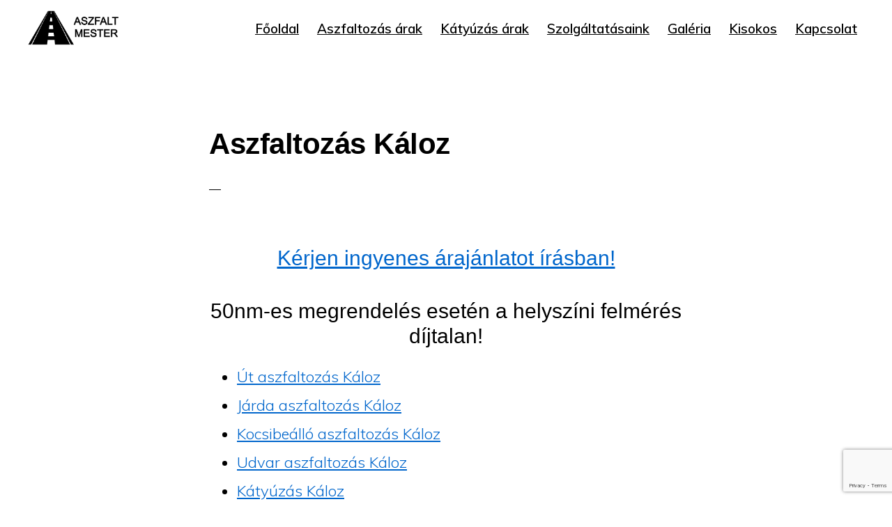

--- FILE ---
content_type: text/html; charset=UTF-8
request_url: https://aszfaltmester.hu/aszfaltozas-kaloz/
body_size: 16094
content:
<!DOCTYPE html>
<html lang="hu">
<head >
<meta charset="UTF-8" />
<meta name="viewport" content="width=device-width, initial-scale=1" />
<meta name='robots' content='index, follow, max-image-preview:large, max-snippet:-1, max-video-preview:-1' />
<!-- This site is optimized with the Yoast SEO plugin v21.1 - https://yoast.com/wordpress/plugins/seo/ -->
<title>ASZFALTOZÁS KÁLOZ &raquo; ÁRAK 2025</title>
<meta name="description" content="Kocsibeálló aszfaltozás, út, udvar és járda aszfaltozás, kátyúzás Káloz bármelyik részén + alapozás + szegélykövezés. INGYENES ÁRAJÁNLAT." />
<link rel="canonical" href="https://aszfaltmester.hu/aszfaltozas-kaloz/" />
<meta property="og:locale" content="hu_HU" />
<meta property="og:type" content="article" />
<meta property="og:title" content="ASZFALTOZÁS KÁLOZ &raquo; ÁRAK 2025" />
<meta property="og:description" content="Kocsibeálló aszfaltozás, út, udvar és járda aszfaltozás, kátyúzás Káloz bármelyik részén + alapozás + szegélykövezés. INGYENES ÁRAJÁNLAT." />
<meta property="og:url" content="https://aszfaltmester.hu/aszfaltozas-kaloz/" />
<meta property="og:site_name" content="Aszfaltmester" />
<meta property="article:modified_time" content="2025-03-13T10:44:13+00:00" />
<meta property="og:image" content="https://aszfaltmester.hu/wp-content/uploads/2024/03/ut_aszfaltozas_1.jpg" />
<meta name="twitter:card" content="summary_large_image" />
<meta name="twitter:label1" content="Becsült olvasási idő" />
<meta name="twitter:data1" content="3 perc" />
<script type="application/ld+json" class="yoast-schema-graph">{"@context":"https://schema.org","@graph":[{"@type":"WebPage","@id":"https://aszfaltmester.hu/aszfaltozas-kaloz/","url":"https://aszfaltmester.hu/aszfaltozas-kaloz/","name":"ASZFALTOZÁS KÁLOZ &raquo; ÁRAK 2025","isPartOf":{"@id":"https://aszfaltmester.hu/#website"},"primaryImageOfPage":{"@id":"https://aszfaltmester.hu/aszfaltozas-kaloz/#primaryimage"},"image":{"@id":"https://aszfaltmester.hu/aszfaltozas-kaloz/#primaryimage"},"thumbnailUrl":"https://aszfaltmester.hu/wp-content/uploads/2024/03/ut_aszfaltozas_1.jpg","datePublished":"2020-09-01T09:00:24+00:00","dateModified":"2025-03-13T10:44:13+00:00","description":"Kocsibeálló aszfaltozás, út, udvar és járda aszfaltozás, kátyúzás Káloz bármelyik részén + alapozás + szegélykövezés. INGYENES ÁRAJÁNLAT.","breadcrumb":{"@id":"https://aszfaltmester.hu/aszfaltozas-kaloz/#breadcrumb"},"inLanguage":"hu","potentialAction":[{"@type":"ReadAction","target":["https://aszfaltmester.hu/aszfaltozas-kaloz/"]}]},{"@type":"ImageObject","inLanguage":"hu","@id":"https://aszfaltmester.hu/aszfaltozas-kaloz/#primaryimage","url":"https://aszfaltmester.hu/wp-content/uploads/2024/03/ut_aszfaltozas_1.jpg","contentUrl":"https://aszfaltmester.hu/wp-content/uploads/2024/03/ut_aszfaltozas_1.jpg","width":682,"height":909,"caption":"Út aszfaltozás {varos}, ut aszfaltozas {varos}"},{"@type":"BreadcrumbList","@id":"https://aszfaltmester.hu/aszfaltozas-kaloz/#breadcrumb","itemListElement":[{"@type":"ListItem","position":1,"name":"Kezdőlap","item":"https://aszfaltmester.hu/"},{"@type":"ListItem","position":2,"name":"Aszfaltozás Káloz"}]},{"@type":"WebSite","@id":"https://aszfaltmester.hu/#website","url":"https://aszfaltmester.hu/","name":"Aszfaltmester","description":"Aszfaltozás kicsiben és nagyban","publisher":{"@id":"https://aszfaltmester.hu/#organization"},"potentialAction":[{"@type":"SearchAction","target":{"@type":"EntryPoint","urlTemplate":"https://aszfaltmester.hu/?s={search_term_string}"},"query-input":"required name=search_term_string"}],"inLanguage":"hu"},{"@type":"Organization","@id":"https://aszfaltmester.hu/#organization","name":"Aszfaltmester","url":"https://aszfaltmester.hu/","logo":{"@type":"ImageObject","inLanguage":"hu","@id":"https://aszfaltmester.hu/#/schema/logo/image/","url":"https://aszfaltmester.hu/wp-content/uploads/2020/10/cropped-Kepernyokep-errol-2020-10-07-11-36-52.png","contentUrl":"https://aszfaltmester.hu/wp-content/uploads/2020/10/cropped-Kepernyokep-errol-2020-10-07-11-36-52.png","width":408,"height":153,"caption":"Aszfaltmester"},"image":{"@id":"https://aszfaltmester.hu/#/schema/logo/image/"}}]}</script>
<!-- / Yoast SEO plugin. -->
<link rel='dns-prefetch' href='//fonts.googleapis.com' />
<link rel='dns-prefetch' href='//unpkg.com' />
<link rel="alternate" type="application/rss+xml" title="Aszfaltmester &raquo; hírcsatorna" href="https://aszfaltmester.hu/feed/" />
<link rel="alternate" type="application/rss+xml" title="Aszfaltmester &raquo; hozzászólás hírcsatorna" href="https://aszfaltmester.hu/comments/feed/" />
<!-- <link rel='stylesheet' id='atomic-blocks-fontawesome-css' href='https://aszfaltmester.hu/wp-content/plugins/atomic-blocks/dist/assets/fontawesome/css/all.min.css?ver=1610547810' media='all' /> -->
<!-- <link rel='stylesheet' id='monochrome-pro-css' href='https://aszfaltmester.hu/wp-content/themes/monochrome-pro/style.css?ver=1.5.0' media='all' /> -->
<link rel="stylesheet" type="text/css" href="//aszfaltmester.hu/wp-content/cache/wpfc-minified/llgja86t/a0fdl.css" media="all"/>
<style id='monochrome-pro-inline-css'>
.single .content .entry-content > p:first-of-type {
font-size: 19px;
font-style: italic;
font-weight: 600;
}
</style>
<!-- <link rel='stylesheet' id='wp-block-library-css' href='https://aszfaltmester.hu/wp-includes/css/dist/block-library/style.min.css?ver=6.1.7' media='all' /> -->
<!-- <link rel='stylesheet' id='atomic-blocks-style-css-css' href='https://aszfaltmester.hu/wp-content/plugins/atomic-blocks/dist/blocks.style.build.css?ver=1610547810' media='all' /> -->
<!-- <link rel='stylesheet' id='classic-theme-styles-css' href='https://aszfaltmester.hu/wp-includes/css/classic-themes.min.css?ver=1' media='all' /> -->
<link rel="stylesheet" type="text/css" href="//aszfaltmester.hu/wp-content/cache/wpfc-minified/1284uid8/a0fdl.css" media="all"/>
<style id='global-styles-inline-css'>
body{--wp--preset--color--black: #000000;--wp--preset--color--cyan-bluish-gray: #abb8c3;--wp--preset--color--white: #ffffff;--wp--preset--color--pale-pink: #f78da7;--wp--preset--color--vivid-red: #cf2e2e;--wp--preset--color--luminous-vivid-orange: #ff6900;--wp--preset--color--luminous-vivid-amber: #fcb900;--wp--preset--color--light-green-cyan: #7bdcb5;--wp--preset--color--vivid-green-cyan: #00d084;--wp--preset--color--pale-cyan-blue: #8ed1fc;--wp--preset--color--vivid-cyan-blue: #0693e3;--wp--preset--color--vivid-purple: #9b51e0;--wp--preset--color--theme-primary: #0066cc;--wp--preset--color--theme-secondary: #0066cc;--wp--preset--gradient--vivid-cyan-blue-to-vivid-purple: linear-gradient(135deg,rgba(6,147,227,1) 0%,rgb(155,81,224) 100%);--wp--preset--gradient--light-green-cyan-to-vivid-green-cyan: linear-gradient(135deg,rgb(122,220,180) 0%,rgb(0,208,130) 100%);--wp--preset--gradient--luminous-vivid-amber-to-luminous-vivid-orange: linear-gradient(135deg,rgba(252,185,0,1) 0%,rgba(255,105,0,1) 100%);--wp--preset--gradient--luminous-vivid-orange-to-vivid-red: linear-gradient(135deg,rgba(255,105,0,1) 0%,rgb(207,46,46) 100%);--wp--preset--gradient--very-light-gray-to-cyan-bluish-gray: linear-gradient(135deg,rgb(238,238,238) 0%,rgb(169,184,195) 100%);--wp--preset--gradient--cool-to-warm-spectrum: linear-gradient(135deg,rgb(74,234,220) 0%,rgb(151,120,209) 20%,rgb(207,42,186) 40%,rgb(238,44,130) 60%,rgb(251,105,98) 80%,rgb(254,248,76) 100%);--wp--preset--gradient--blush-light-purple: linear-gradient(135deg,rgb(255,206,236) 0%,rgb(152,150,240) 100%);--wp--preset--gradient--blush-bordeaux: linear-gradient(135deg,rgb(254,205,165) 0%,rgb(254,45,45) 50%,rgb(107,0,62) 100%);--wp--preset--gradient--luminous-dusk: linear-gradient(135deg,rgb(255,203,112) 0%,rgb(199,81,192) 50%,rgb(65,88,208) 100%);--wp--preset--gradient--pale-ocean: linear-gradient(135deg,rgb(255,245,203) 0%,rgb(182,227,212) 50%,rgb(51,167,181) 100%);--wp--preset--gradient--electric-grass: linear-gradient(135deg,rgb(202,248,128) 0%,rgb(113,206,126) 100%);--wp--preset--gradient--midnight: linear-gradient(135deg,rgb(2,3,129) 0%,rgb(40,116,252) 100%);--wp--preset--duotone--dark-grayscale: url('#wp-duotone-dark-grayscale');--wp--preset--duotone--grayscale: url('#wp-duotone-grayscale');--wp--preset--duotone--purple-yellow: url('#wp-duotone-purple-yellow');--wp--preset--duotone--blue-red: url('#wp-duotone-blue-red');--wp--preset--duotone--midnight: url('#wp-duotone-midnight');--wp--preset--duotone--magenta-yellow: url('#wp-duotone-magenta-yellow');--wp--preset--duotone--purple-green: url('#wp-duotone-purple-green');--wp--preset--duotone--blue-orange: url('#wp-duotone-blue-orange');--wp--preset--font-size--small: 14px;--wp--preset--font-size--medium: 20px;--wp--preset--font-size--large: 22px;--wp--preset--font-size--x-large: 42px;--wp--preset--font-size--normal: 18px;--wp--preset--font-size--larger: 26px;--wp--preset--spacing--20: 0.44rem;--wp--preset--spacing--30: 0.67rem;--wp--preset--spacing--40: 1rem;--wp--preset--spacing--50: 1.5rem;--wp--preset--spacing--60: 2.25rem;--wp--preset--spacing--70: 3.38rem;--wp--preset--spacing--80: 5.06rem;}:where(.is-layout-flex){gap: 0.5em;}body .is-layout-flow > .alignleft{float: left;margin-inline-start: 0;margin-inline-end: 2em;}body .is-layout-flow > .alignright{float: right;margin-inline-start: 2em;margin-inline-end: 0;}body .is-layout-flow > .aligncenter{margin-left: auto !important;margin-right: auto !important;}body .is-layout-constrained > .alignleft{float: left;margin-inline-start: 0;margin-inline-end: 2em;}body .is-layout-constrained > .alignright{float: right;margin-inline-start: 2em;margin-inline-end: 0;}body .is-layout-constrained > .aligncenter{margin-left: auto !important;margin-right: auto !important;}body .is-layout-constrained > :where(:not(.alignleft):not(.alignright):not(.alignfull)){max-width: var(--wp--style--global--content-size);margin-left: auto !important;margin-right: auto !important;}body .is-layout-constrained > .alignwide{max-width: var(--wp--style--global--wide-size);}body .is-layout-flex{display: flex;}body .is-layout-flex{flex-wrap: wrap;align-items: center;}body .is-layout-flex > *{margin: 0;}:where(.wp-block-columns.is-layout-flex){gap: 2em;}.has-black-color{color: var(--wp--preset--color--black) !important;}.has-cyan-bluish-gray-color{color: var(--wp--preset--color--cyan-bluish-gray) !important;}.has-white-color{color: var(--wp--preset--color--white) !important;}.has-pale-pink-color{color: var(--wp--preset--color--pale-pink) !important;}.has-vivid-red-color{color: var(--wp--preset--color--vivid-red) !important;}.has-luminous-vivid-orange-color{color: var(--wp--preset--color--luminous-vivid-orange) !important;}.has-luminous-vivid-amber-color{color: var(--wp--preset--color--luminous-vivid-amber) !important;}.has-light-green-cyan-color{color: var(--wp--preset--color--light-green-cyan) !important;}.has-vivid-green-cyan-color{color: var(--wp--preset--color--vivid-green-cyan) !important;}.has-pale-cyan-blue-color{color: var(--wp--preset--color--pale-cyan-blue) !important;}.has-vivid-cyan-blue-color{color: var(--wp--preset--color--vivid-cyan-blue) !important;}.has-vivid-purple-color{color: var(--wp--preset--color--vivid-purple) !important;}.has-black-background-color{background-color: var(--wp--preset--color--black) !important;}.has-cyan-bluish-gray-background-color{background-color: var(--wp--preset--color--cyan-bluish-gray) !important;}.has-white-background-color{background-color: var(--wp--preset--color--white) !important;}.has-pale-pink-background-color{background-color: var(--wp--preset--color--pale-pink) !important;}.has-vivid-red-background-color{background-color: var(--wp--preset--color--vivid-red) !important;}.has-luminous-vivid-orange-background-color{background-color: var(--wp--preset--color--luminous-vivid-orange) !important;}.has-luminous-vivid-amber-background-color{background-color: var(--wp--preset--color--luminous-vivid-amber) !important;}.has-light-green-cyan-background-color{background-color: var(--wp--preset--color--light-green-cyan) !important;}.has-vivid-green-cyan-background-color{background-color: var(--wp--preset--color--vivid-green-cyan) !important;}.has-pale-cyan-blue-background-color{background-color: var(--wp--preset--color--pale-cyan-blue) !important;}.has-vivid-cyan-blue-background-color{background-color: var(--wp--preset--color--vivid-cyan-blue) !important;}.has-vivid-purple-background-color{background-color: var(--wp--preset--color--vivid-purple) !important;}.has-black-border-color{border-color: var(--wp--preset--color--black) !important;}.has-cyan-bluish-gray-border-color{border-color: var(--wp--preset--color--cyan-bluish-gray) !important;}.has-white-border-color{border-color: var(--wp--preset--color--white) !important;}.has-pale-pink-border-color{border-color: var(--wp--preset--color--pale-pink) !important;}.has-vivid-red-border-color{border-color: var(--wp--preset--color--vivid-red) !important;}.has-luminous-vivid-orange-border-color{border-color: var(--wp--preset--color--luminous-vivid-orange) !important;}.has-luminous-vivid-amber-border-color{border-color: var(--wp--preset--color--luminous-vivid-amber) !important;}.has-light-green-cyan-border-color{border-color: var(--wp--preset--color--light-green-cyan) !important;}.has-vivid-green-cyan-border-color{border-color: var(--wp--preset--color--vivid-green-cyan) !important;}.has-pale-cyan-blue-border-color{border-color: var(--wp--preset--color--pale-cyan-blue) !important;}.has-vivid-cyan-blue-border-color{border-color: var(--wp--preset--color--vivid-cyan-blue) !important;}.has-vivid-purple-border-color{border-color: var(--wp--preset--color--vivid-purple) !important;}.has-vivid-cyan-blue-to-vivid-purple-gradient-background{background: var(--wp--preset--gradient--vivid-cyan-blue-to-vivid-purple) !important;}.has-light-green-cyan-to-vivid-green-cyan-gradient-background{background: var(--wp--preset--gradient--light-green-cyan-to-vivid-green-cyan) !important;}.has-luminous-vivid-amber-to-luminous-vivid-orange-gradient-background{background: var(--wp--preset--gradient--luminous-vivid-amber-to-luminous-vivid-orange) !important;}.has-luminous-vivid-orange-to-vivid-red-gradient-background{background: var(--wp--preset--gradient--luminous-vivid-orange-to-vivid-red) !important;}.has-very-light-gray-to-cyan-bluish-gray-gradient-background{background: var(--wp--preset--gradient--very-light-gray-to-cyan-bluish-gray) !important;}.has-cool-to-warm-spectrum-gradient-background{background: var(--wp--preset--gradient--cool-to-warm-spectrum) !important;}.has-blush-light-purple-gradient-background{background: var(--wp--preset--gradient--blush-light-purple) !important;}.has-blush-bordeaux-gradient-background{background: var(--wp--preset--gradient--blush-bordeaux) !important;}.has-luminous-dusk-gradient-background{background: var(--wp--preset--gradient--luminous-dusk) !important;}.has-pale-ocean-gradient-background{background: var(--wp--preset--gradient--pale-ocean) !important;}.has-electric-grass-gradient-background{background: var(--wp--preset--gradient--electric-grass) !important;}.has-midnight-gradient-background{background: var(--wp--preset--gradient--midnight) !important;}.has-small-font-size{font-size: var(--wp--preset--font-size--small) !important;}.has-medium-font-size{font-size: var(--wp--preset--font-size--medium) !important;}.has-large-font-size{font-size: var(--wp--preset--font-size--large) !important;}.has-x-large-font-size{font-size: var(--wp--preset--font-size--x-large) !important;}
.wp-block-navigation a:where(:not(.wp-element-button)){color: inherit;}
:where(.wp-block-columns.is-layout-flex){gap: 2em;}
.wp-block-pullquote{font-size: 1.5em;line-height: 1.6;}
</style>
<!-- <link rel='stylesheet' id='dnd-upload-cf7-css' href='https://aszfaltmester.hu/wp-content/plugins/drag-and-drop-multiple-file-upload-contact-form-7/assets/css/dnd-upload-cf7.css?ver=1.3.8.7' media='all' /> -->
<!-- <link rel='stylesheet' id='contact-form-7-css' href='https://aszfaltmester.hu/wp-content/plugins/contact-form-7/includes/css/styles.css?ver=5.7.7' media='all' /> -->
<link rel="stylesheet" type="text/css" href="//aszfaltmester.hu/wp-content/cache/wpfc-minified/6xz7pk4n/a0fdl.css" media="all"/>
<link rel='stylesheet' id='monochrome-fonts-css' href='//fonts.googleapis.com/css?family=Muli%3A300%2C300i%2C400%2C400i%2C600%2C600i%7COpen+Sans+Condensed%3A300&#038;ver=1.5.0' media='all' />
<link rel='stylesheet' id='monochrome-ionicons-css' href='//unpkg.com/ionicons@4.1.2/dist/css/ionicons.min.css?ver=1.5.0' media='all' />
<!-- <link rel='stylesheet' id='monochrome-pro-gutenberg-css' href='https://aszfaltmester.hu/wp-content/themes/monochrome-pro/lib/gutenberg/front-end.css?ver=1.5.0' media='all' /> -->
<link rel="stylesheet" type="text/css" href="//aszfaltmester.hu/wp-content/cache/wpfc-minified/g5sni362/a0fdl.css" media="all"/>
<style id='monochrome-pro-gutenberg-inline-css'>
.ab-block-post-grid .ab-post-grid-items .ab-block-post-grid-title a:hover {
color: #0066cc;
}
.site-container .wp-block-button .wp-block-button__link {
background-color: #0066cc;
}
.wp-block-button .wp-block-button__link:not(.has-background),
.wp-block-button .wp-block-button__link:not(.has-background):focus,
.wp-block-button .wp-block-button__link:not(.has-background):hover {
color: #ffffff;
}
.site-container .wp-block-button.is-style-outline .wp-block-button__link {
color: #0066cc;
}
.site-container .wp-block-button.is-style-outline .wp-block-button__link:focus,
.site-container .wp-block-button.is-style-outline .wp-block-button__link:hover {
color: #2389ef;
}
.site-container .wp-block-pullquote.is-style-solid-color {
background-color: #0066cc;
}		.site-container .has-small-font-size {
font-size: 14px;
}		.site-container .has-normal-font-size {
font-size: 18px;
}		.site-container .has-large-font-size {
font-size: 22px;
}		.site-container .has-larger-font-size {
font-size: 26px;
}		.site-container .has-theme-primary-color,
.site-container .wp-block-button .wp-block-button__link.has-theme-primary-color,
.site-container .wp-block-button.is-style-outline .wp-block-button__link.has-theme-primary-color {
color: #0066cc;
}
.site-container .has-theme-primary-background-color,
.site-container .wp-block-button .wp-block-button__link.has-theme-primary-background-color,
.site-container .wp-block-pullquote.is-style-solid-color.has-theme-primary-background-color {
background-color: #0066cc;
}		.site-container .has-theme-secondary-color,
.site-container .wp-block-button .wp-block-button__link.has-theme-secondary-color,
.site-container .wp-block-button.is-style-outline .wp-block-button__link.has-theme-secondary-color {
color: #0066cc;
}
.site-container .has-theme-secondary-background-color,
.site-container .wp-block-button .wp-block-button__link.has-theme-secondary-background-color,
.site-container .wp-block-pullquote.is-style-solid-color.has-theme-secondary-background-color {
background-color: #0066cc;
}
</style>
<!-- <link rel='stylesheet' id='wp-featherlight-css' href='https://aszfaltmester.hu/wp-content/plugins/wp-featherlight/css/wp-featherlight.min.css?ver=1.3.4' media='all' /> -->
<link rel="stylesheet" type="text/css" href="//aszfaltmester.hu/wp-content/cache/wpfc-minified/9aqhv2p9/a0fdl.css" media="all"/>
<script src='//aszfaltmester.hu/wp-content/cache/wpfc-minified/6z5nukng/a0fdl.js' type="text/javascript"></script>
<!-- <script src='https://aszfaltmester.hu/wp-includes/js/jquery/jquery.min.js?ver=3.6.1' id='jquery-core-js'></script> -->
<!-- <script src='https://aszfaltmester.hu/wp-includes/js/jquery/jquery-migrate.min.js?ver=3.3.2' id='jquery-migrate-js'></script> -->
<link rel="https://api.w.org/" href="https://aszfaltmester.hu/wp-json/" /><link rel="alternate" type="application/json" href="https://aszfaltmester.hu/wp-json/wp/v2/pages/406" /><link rel="EditURI" type="application/rsd+xml" title="RSD" href="https://aszfaltmester.hu/xmlrpc.php?rsd" />
<link rel="wlwmanifest" type="application/wlwmanifest+xml" href="https://aszfaltmester.hu/wp-includes/wlwmanifest.xml" />
<meta name="generator" content="WordPress 6.1.7" />
<link rel='shortlink' href='https://aszfaltmester.hu/?p=406' />
<link rel="alternate" type="application/json+oembed" href="https://aszfaltmester.hu/wp-json/oembed/1.0/embed?url=https%3A%2F%2Faszfaltmester.hu%2Faszfaltozas-kaloz%2F" />
<link rel="alternate" type="text/xml+oembed" href="https://aszfaltmester.hu/wp-json/oembed/1.0/embed?url=https%3A%2F%2Faszfaltmester.hu%2Faszfaltozas-kaloz%2F&#038;format=xml" />
<link rel="pingback" href="https://aszfaltmester.hu/xmlrpc.php" />
<!-- Global site tag (gtag.js) - Google Analytics -->
<script async src="https://www.googletagmanager.com/gtag/js?id=G-Q4751SE4TP"></script>
<script>
window.dataLayer = window.dataLayer || [];
function gtag(){dataLayer.push(arguments);}
gtag('js', new Date());
gtag('config', 'G-Q4751SE4TP');
</script>
<!-- Global site tag (gtag.js) - Google Analytics -->
<script async src="https://www.googletagmanager.com/gtag/js?id=UA-114136715-15"></script>
<script>
window.dataLayer = window.dataLayer || [];
function gtag(){dataLayer.push(arguments);}
gtag('js', new Date());
gtag('config', 'UA-114136715-15');
</script>
<!-- Google Analytics -->
<script>
(function(i,s,o,g,r,a,m){i['GoogleAnalyticsObject']=r;i[r]=i[r]||function(){
(i[r].q=i[r].q||[]).push(arguments)},i[r].l=1*new Date();a=s.createElement(o),
m=s.getElementsByTagName(o)[0];a.async=1;a.src=g;m.parentNode.insertBefore(a,m)
})(window,document,'script','https://www.google-analytics.com/analytics.js','ga');
ga('create', 'UA-114136715-15', 'auto');
ga('send', 'pageview');
</script>
<!-- End Google Analytics -->
<script>
document.addEventListener( 'wpcf7mailsent', function( event ) {
ga('send', 'event', 'Contact Form', 'submit');
}, false );
</script><style>.recentcomments a{display:inline !important;padding:0 !important;margin:0 !important;}</style><!-- Call Now Button 1.4.16 (https://callnowbutton.com) [renderer:noop]-->
<link rel="icon" href="https://aszfaltmester.hu/wp-content/uploads/2020/10/cropped-Kepernyokep-errol-2020-10-07-11-33-52-32x32.png" sizes="32x32" />
<link rel="icon" href="https://aszfaltmester.hu/wp-content/uploads/2020/10/cropped-Kepernyokep-errol-2020-10-07-11-33-52-192x192.png" sizes="192x192" />
<link rel="apple-touch-icon" href="https://aszfaltmester.hu/wp-content/uploads/2020/10/cropped-Kepernyokep-errol-2020-10-07-11-33-52-180x180.png" />
<meta name="msapplication-TileImage" content="https://aszfaltmester.hu/wp-content/uploads/2020/10/cropped-Kepernyokep-errol-2020-10-07-11-33-52-270x270.png" />
<style id="wp-custom-css">
.wkiemel {
color: #d15700;
font-weight: 600;
}
:target {padding-top: 110px;}
a.anchor{display: block; position: relative; top: -0px; visibility: hidden;}
.entry-meta {
display: none;
}
#callnowbutton span{
background: #00bb00;
color: #fff;
font-weight: 900;
}
</style>
</head>
<body class="page-template-default page page-id-406 wp-custom-logo wp-embed-responsive wp-featherlight-captions header-full-width full-width-content genesis-breadcrumbs-hidden"><svg xmlns="http://www.w3.org/2000/svg" viewBox="0 0 0 0" width="0" height="0" focusable="false" role="none" style="visibility: hidden; position: absolute; left: -9999px; overflow: hidden;" ><defs><filter id="wp-duotone-dark-grayscale"><feColorMatrix color-interpolation-filters="sRGB" type="matrix" values=" .299 .587 .114 0 0 .299 .587 .114 0 0 .299 .587 .114 0 0 .299 .587 .114 0 0 " /><feComponentTransfer color-interpolation-filters="sRGB" ><feFuncR type="table" tableValues="0 0.49803921568627" /><feFuncG type="table" tableValues="0 0.49803921568627" /><feFuncB type="table" tableValues="0 0.49803921568627" /><feFuncA type="table" tableValues="1 1" /></feComponentTransfer><feComposite in2="SourceGraphic" operator="in" /></filter></defs></svg><svg xmlns="http://www.w3.org/2000/svg" viewBox="0 0 0 0" width="0" height="0" focusable="false" role="none" style="visibility: hidden; position: absolute; left: -9999px; overflow: hidden;" ><defs><filter id="wp-duotone-grayscale"><feColorMatrix color-interpolation-filters="sRGB" type="matrix" values=" .299 .587 .114 0 0 .299 .587 .114 0 0 .299 .587 .114 0 0 .299 .587 .114 0 0 " /><feComponentTransfer color-interpolation-filters="sRGB" ><feFuncR type="table" tableValues="0 1" /><feFuncG type="table" tableValues="0 1" /><feFuncB type="table" tableValues="0 1" /><feFuncA type="table" tableValues="1 1" /></feComponentTransfer><feComposite in2="SourceGraphic" operator="in" /></filter></defs></svg><svg xmlns="http://www.w3.org/2000/svg" viewBox="0 0 0 0" width="0" height="0" focusable="false" role="none" style="visibility: hidden; position: absolute; left: -9999px; overflow: hidden;" ><defs><filter id="wp-duotone-purple-yellow"><feColorMatrix color-interpolation-filters="sRGB" type="matrix" values=" .299 .587 .114 0 0 .299 .587 .114 0 0 .299 .587 .114 0 0 .299 .587 .114 0 0 " /><feComponentTransfer color-interpolation-filters="sRGB" ><feFuncR type="table" tableValues="0.54901960784314 0.98823529411765" /><feFuncG type="table" tableValues="0 1" /><feFuncB type="table" tableValues="0.71764705882353 0.25490196078431" /><feFuncA type="table" tableValues="1 1" /></feComponentTransfer><feComposite in2="SourceGraphic" operator="in" /></filter></defs></svg><svg xmlns="http://www.w3.org/2000/svg" viewBox="0 0 0 0" width="0" height="0" focusable="false" role="none" style="visibility: hidden; position: absolute; left: -9999px; overflow: hidden;" ><defs><filter id="wp-duotone-blue-red"><feColorMatrix color-interpolation-filters="sRGB" type="matrix" values=" .299 .587 .114 0 0 .299 .587 .114 0 0 .299 .587 .114 0 0 .299 .587 .114 0 0 " /><feComponentTransfer color-interpolation-filters="sRGB" ><feFuncR type="table" tableValues="0 1" /><feFuncG type="table" tableValues="0 0.27843137254902" /><feFuncB type="table" tableValues="0.5921568627451 0.27843137254902" /><feFuncA type="table" tableValues="1 1" /></feComponentTransfer><feComposite in2="SourceGraphic" operator="in" /></filter></defs></svg><svg xmlns="http://www.w3.org/2000/svg" viewBox="0 0 0 0" width="0" height="0" focusable="false" role="none" style="visibility: hidden; position: absolute; left: -9999px; overflow: hidden;" ><defs><filter id="wp-duotone-midnight"><feColorMatrix color-interpolation-filters="sRGB" type="matrix" values=" .299 .587 .114 0 0 .299 .587 .114 0 0 .299 .587 .114 0 0 .299 .587 .114 0 0 " /><feComponentTransfer color-interpolation-filters="sRGB" ><feFuncR type="table" tableValues="0 0" /><feFuncG type="table" tableValues="0 0.64705882352941" /><feFuncB type="table" tableValues="0 1" /><feFuncA type="table" tableValues="1 1" /></feComponentTransfer><feComposite in2="SourceGraphic" operator="in" /></filter></defs></svg><svg xmlns="http://www.w3.org/2000/svg" viewBox="0 0 0 0" width="0" height="0" focusable="false" role="none" style="visibility: hidden; position: absolute; left: -9999px; overflow: hidden;" ><defs><filter id="wp-duotone-magenta-yellow"><feColorMatrix color-interpolation-filters="sRGB" type="matrix" values=" .299 .587 .114 0 0 .299 .587 .114 0 0 .299 .587 .114 0 0 .299 .587 .114 0 0 " /><feComponentTransfer color-interpolation-filters="sRGB" ><feFuncR type="table" tableValues="0.78039215686275 1" /><feFuncG type="table" tableValues="0 0.94901960784314" /><feFuncB type="table" tableValues="0.35294117647059 0.47058823529412" /><feFuncA type="table" tableValues="1 1" /></feComponentTransfer><feComposite in2="SourceGraphic" operator="in" /></filter></defs></svg><svg xmlns="http://www.w3.org/2000/svg" viewBox="0 0 0 0" width="0" height="0" focusable="false" role="none" style="visibility: hidden; position: absolute; left: -9999px; overflow: hidden;" ><defs><filter id="wp-duotone-purple-green"><feColorMatrix color-interpolation-filters="sRGB" type="matrix" values=" .299 .587 .114 0 0 .299 .587 .114 0 0 .299 .587 .114 0 0 .299 .587 .114 0 0 " /><feComponentTransfer color-interpolation-filters="sRGB" ><feFuncR type="table" tableValues="0.65098039215686 0.40392156862745" /><feFuncG type="table" tableValues="0 1" /><feFuncB type="table" tableValues="0.44705882352941 0.4" /><feFuncA type="table" tableValues="1 1" /></feComponentTransfer><feComposite in2="SourceGraphic" operator="in" /></filter></defs></svg><svg xmlns="http://www.w3.org/2000/svg" viewBox="0 0 0 0" width="0" height="0" focusable="false" role="none" style="visibility: hidden; position: absolute; left: -9999px; overflow: hidden;" ><defs><filter id="wp-duotone-blue-orange"><feColorMatrix color-interpolation-filters="sRGB" type="matrix" values=" .299 .587 .114 0 0 .299 .587 .114 0 0 .299 .587 .114 0 0 .299 .587 .114 0 0 " /><feComponentTransfer color-interpolation-filters="sRGB" ><feFuncR type="table" tableValues="0.098039215686275 1" /><feFuncG type="table" tableValues="0 0.66274509803922" /><feFuncB type="table" tableValues="0.84705882352941 0.41960784313725" /><feFuncA type="table" tableValues="1 1" /></feComponentTransfer><feComposite in2="SourceGraphic" operator="in" /></filter></defs></svg><div class="site-container"><ul class="genesis-skip-link"><li><a href="#genesis-nav-primary" class="screen-reader-shortcut"> Ugrás az elsődleges navigációhoz</a></li><li><a href="#genesis-content" class="screen-reader-shortcut"> Skip to main content</a></li></ul><header class="site-header"><div class="wrap"><div class="title-area"><a href="https://aszfaltmester.hu/" class="custom-logo-link" rel="home"><img width="408" height="153" src="https://aszfaltmester.hu/wp-content/uploads/2020/10/cropped-Kepernyokep-errol-2020-10-07-11-36-52.png" class="custom-logo" alt="Aszfaltmester" decoding="async" srcset="https://aszfaltmester.hu/wp-content/uploads/2020/10/cropped-Kepernyokep-errol-2020-10-07-11-36-52.png 408w, https://aszfaltmester.hu/wp-content/uploads/2020/10/cropped-Kepernyokep-errol-2020-10-07-11-36-52-300x113.png 300w" sizes="(max-width: 408px) 100vw, 408px" /></a><p class="site-title">Aszfaltmester</p><p class="site-description">Aszfaltozás kicsiben és nagyban</p></div><nav class="nav-primary" aria-label="Fő" id="genesis-nav-primary"><div class="wrap"><ul id="menu-header-menu" class="menu genesis-nav-menu menu-primary js-superfish"><li id="menu-item-24" class="menu-item menu-item-type-post_type menu-item-object-page menu-item-home menu-item-24"><a href="https://aszfaltmester.hu/"><span >Főoldal</span></a></li>
<li id="menu-item-1022" class="menu-item menu-item-type-post_type menu-item-object-page menu-item-1022"><a href="https://aszfaltmester.hu/aszfaltozas-arak/"><span >Aszfaltozás árak</span></a></li>
<li id="menu-item-1042" class="menu-item menu-item-type-post_type menu-item-object-page menu-item-1042"><a href="https://aszfaltmester.hu/katyuzas-arak/"><span >Kátyúzás árak</span></a></li>
<li id="menu-item-52" class="menu-item menu-item-type-custom menu-item-object-custom menu-item-has-children menu-item-52"><a href="#"><span >Szolgáltatásaink</span></a>
<ul class="sub-menu">
<li id="menu-item-57" class="menu-item menu-item-type-post_type menu-item-object-page menu-item-57"><a href="https://aszfaltmester.hu/ut-aszfaltozas/"><span >Út aszfaltozás</span></a></li>
<li id="menu-item-68" class="menu-item menu-item-type-post_type menu-item-object-page menu-item-68"><a href="https://aszfaltmester.hu/katyuzas/"><span >Kátyúzás</span></a></li>
</ul>
</li>
<li id="menu-item-51" class="menu-item menu-item-type-post_type menu-item-object-page menu-item-51"><a href="https://aszfaltmester.hu/galeria/"><span >Galéria</span></a></li>
<li id="menu-item-1070" class="menu-item menu-item-type-post_type menu-item-object-page menu-item-1070"><a href="https://aszfaltmester.hu/kisokos/"><span >Kisokos</span></a></li>
<li id="menu-item-50" class="menu-item menu-item-type-post_type menu-item-object-page menu-item-50"><a href="https://aszfaltmester.hu/kapcsolat/"><span >Kapcsolat</span></a></li>
</ul></div></nav></div></header><div class="site-inner"><div class="content-sidebar-wrap"><main class="content" id="genesis-content"><article class="post-406 page type-page status-publish entry" aria-label="Aszfaltozás Káloz"><header class="entry-header"><h1 class="entry-title">Aszfaltozás Káloz</h1>
</header><div class="entry-content">
<h2 class="has-text-align-center"><a href="#ajanlat">Kérjen ingyenes árajánlatot írásban!</a></h2>
<h2 class="has-text-align-center">50nm-es megrendelés esetén a helyszíni felmérés díjtalan!</h2>
<ul>
<li><a href="#ut-aszfaltozas-Káloz">Út aszfaltozás Káloz</a></li>
<li><a href="#jarda-aszfaltozas-Káloz">Járda aszfaltozás Káloz</a></li>
<li><a href="#kocsibeallo-aszfaltozas-Káloz">Kocsibeálló aszfaltozás Káloz</a></li>
<li><a href="#udvar-aszfaltozas-Káloz">Udvar aszfaltozás Káloz</a></li>
<li><a href="#katyuzas-Káloz">Kátyúzás Káloz</a></li>
</ul>
<div class="wp-block-media-text alignwide is-stacked-on-mobile"><figure class="wp-block-media-text__media"><img decoding="async" width="682" height="909" src="https://aszfaltmester.hu/wp-content/uploads/2024/03/ut_aszfaltozas_1.jpg" alt="Út aszfaltozás Káloz, ut aszfaltozas Káloz" class="wp-image-3588 size-full" srcset="https://aszfaltmester.hu/wp-content/uploads/2024/03/ut_aszfaltozas_1.jpg 682w, https://aszfaltmester.hu/wp-content/uploads/2024/03/ut_aszfaltozas_1-225x300.jpg 225w" sizes="(max-width: 682px) 100vw, 682px" /></figure><div class="wp-block-media-text__content">
<h2 id="ut-aszfaltozas-Káloz">Út aszfaltozás Káloz</h2>
<p>Út aszfaltozás során először felmérjük, hogy megfelelő alap áll-e rendelkezésre az adott várható terheléshez.</p>
<p>Amennyiben az alap nem áll rendelkezésre, vagy nem megfelelő teherbírású, vállaljuk az alapozást, vagy az újraalapozást is.</p>
<p>Vállaljuk magánutak aszfaltozását, valamint önkormányzati kezelésben levő közterületek, utak, tucák, terek aszfaltozását is.</p>
</div></div>
<figure class="wp-block-table"><table><tbody><tr><td><noscript class="ninja-forms-noscript-message">
Notice: JavaScript is required for this content.</noscript>
<div id="nf-form-3-cont" class="nf-form-cont" aria-live="polite" aria-labelledby="nf-form-title-3" aria-describedby="nf-form-errors-3" role="form">
<div class="nf-loading-spinner"></div>
</div>
<!-- That data is being printed as a workaround to page builders reordering the order of the scripts loaded-->
<script>var formDisplay=1;var nfForms=nfForms||[];var form=[];form.id='3';form.settings={"objectType":"Form Setting","editActive":true,"title":"\u00dat aszfaltoz\u00e1s \u00e1r","show_title":1,"allow_public_link":0,"embed_form":"","clear_complete":1,"hide_complete":1,"default_label_pos":"above","wrapper_class":"","element_class":"","key":"","add_submit":1,"changeEmailErrorMsg":"Please enter a valid email address!","changeDateErrorMsg":"Please enter a valid date!","confirmFieldErrorMsg":"These fields must match!","fieldNumberNumMinError":"Number Min Error","fieldNumberNumMaxError":"Number Max Error","fieldNumberIncrementBy":"Please increment by ","formErrorsCorrectErrors":"Please correct errors before submitting this form.","validateRequiredField":"This is a required field.","honeypotHoneypotError":"Honeypot Error","fieldsMarkedRequired":"Fields marked with an <span class=\"ninja-forms-req-symbol\">*<\/span> are required","currency":"","unique_field_error":"A form with this value has already been submitted.","logged_in":false,"not_logged_in_msg":"","sub_limit_msg":"The form has reached its submission limit.","calculations":[{"errors":[],"max_options":0,"order":0,"new":false,"options":[],"name":"kotofelulet","eq":"{field:ut_szelessege_m_1600775014123}*{field:ut_hossza_m_1600775028854}","dec":"0","settingModel":{"settings":false,"hide_merge_tags":false,"error":false,"name":"calculations","type":"option-repeater","label":" <a href=\"#\" class=\"nf-add-new\">Add New<\/a>","width":"full","group":"primary","tmpl_row":"tmpl-nf-edit-setting-calculation-repeater-row","columns":{"name":{"header":"Variable Name","default":""},"eq":{"header":"Equation","default":""},"dec":{"header":"Precision","default":"2"}},"use_merge_tags":{"exclude":["user","system","post"]}}},{"errors":[],"max_options":0,"order":1,"new":false,"options":[],"name":"kotoretegterfogat","eq":"{field:ut_szelessege_m_1600775014123}*{field:ut_hossza_m_1600775028854}*{field:kotoreteg_vastagsaga_cm_ac_11_vagy_ac16_mubizonylatos_anyaggal_1600851397968}\/100","dec":"0","settingModel":{"settings":false,"hide_merge_tags":false,"error":false,"name":"calculations","type":"option-repeater","label":" <a href=\"#\" class=\"nf-add-new\">Add New<\/a>","width":"full","group":"primary","tmpl_row":"tmpl-nf-edit-setting-calculation-repeater-row","columns":{"name":{"header":"Variable Name","default":""},"eq":{"header":"Equation","default":""},"dec":{"header":"Precision","default":"2"}},"use_merge_tags":{"exclude":["user","system","post"]}}},{"errors":[],"max_options":0,"order":2,"new":false,"options":[],"name":"kotoretegtomeg","eq":"{field:ut_szelessege_m_1600775014123}*100*{field:ut_hossza_m_1600775028854}*100*{field:kotoreteg_vastagsaga_cm_ac_11_vagy_ac16_mubizonylatos_anyaggal_1600851397968}*2.4\/1000\/1000","dec":"0","settingModel":{"settings":false,"hide_merge_tags":false,"error":false,"name":"calculations","type":"option-repeater","label":" <a href=\"#\" class=\"nf-add-new\">Add New<\/a>","width":"full","group":"primary","tmpl_row":"tmpl-nf-edit-setting-calculation-repeater-row","columns":{"name":{"header":"Variable Name","default":""},"eq":{"header":"Equation","default":""},"dec":{"header":"Precision","default":"2"}},"use_merge_tags":{"exclude":["user","system","post"]}}},{"errors":[],"max_options":0,"order":3,"new":false,"options":[],"name":"kotoreteganyag","eq":"{field:ut_szelessege_m_1600775014123}*{field:ut_hossza_m_1600775028854}*{field:kotoreteg_vastagsaga_cm_ac_11_vagy_ac16_mubizonylatos_anyaggal_1600851397968}*2500","dec":"0","settingModel":{"settings":false,"hide_merge_tags":false,"error":false,"name":"calculations","type":"option-repeater","label":" <a href=\"#\" class=\"nf-add-new\">Add New<\/a>","width":"full","group":"primary","tmpl_row":"tmpl-nf-edit-setting-calculation-repeater-row","columns":{"name":{"header":"Variable Name","default":""},"eq":{"header":"Equation","default":""},"dec":{"header":"Precision","default":"2"}},"use_merge_tags":{"exclude":["user","system","post"]}}},{"errors":[],"max_options":0,"order":4,"new":false,"options":[],"name":"kotoretegmunka","eq":"{field:ut_szelessege_m_1600775014123}*100*{field:ut_hossza_m_1600775028854}*100*{field:kotoreteg_vastagsaga_cm_ac_11_vagy_ac16_mubizonylatos_anyaggal_1600851397968}*2.4\/1000\/1000*25000","dec":"0","settingModel":{"settings":false,"hide_merge_tags":false,"error":false,"name":"calculations","type":"option-repeater","label":" <a href=\"#\" class=\"nf-add-new\">Add New<\/a>","width":"full","group":"primary","tmpl_row":"tmpl-nf-edit-setting-calculation-repeater-row","columns":{"name":{"header":"Variable Name","default":""},"eq":{"header":"Equation","default":""},"dec":{"header":"Precision","default":"2"}},"use_merge_tags":{"exclude":["user","system","post"]}}},{"errors":[],"max_options":0,"order":5,"new":false,"options":[],"name":"kopoterfogat","eq":"{field:ut_szelessege_m_1600775014123}*{field:ut_hossza_m_1600775028854}*\/100{field:koporeteg_vastagsaga_cm_ac8_mubizonylatos_anyaggal_1600782478626}","dec":"0","settingModel":{"settings":false,"hide_merge_tags":false,"error":false,"name":"calculations","type":"option-repeater","label":" <a href=\"#\" class=\"nf-add-new\">Add New<\/a>","width":"full","group":"primary","tmpl_row":"tmpl-nf-edit-setting-calculation-repeater-row","columns":{"name":{"header":"Variable Name","default":""},"eq":{"header":"Equation","default":""},"dec":{"header":"Precision","default":"2"}},"use_merge_tags":{"exclude":["user","system","post"]}}},{"errors":[],"max_options":0,"order":6,"new":false,"options":[],"name":"kopotomeg","eq":"{field:ut_szelessege_m_1600775014123}*100*{field:ut_hossza_m_1600775028854}*100*{field:koporeteg_vastagsaga_cm_ac8_mubizonylatos_anyaggal_1600782478626}*2.4\/1000\/1000","dec":"0","settingModel":{"settings":false,"hide_merge_tags":false,"error":false,"name":"calculations","type":"option-repeater","label":" <a href=\"#\" class=\"nf-add-new\">Add New<\/a>","width":"full","group":"primary","tmpl_row":"tmpl-nf-edit-setting-calculation-repeater-row","columns":{"name":{"header":"Variable Name","default":""},"eq":{"header":"Equation","default":""},"dec":{"header":"Precision","default":"2"}},"use_merge_tags":{"exclude":["user","system","post"]}}},{"errors":[],"max_options":0,"order":7,"new":false,"options":[],"name":"kopoanyag","eq":"{field:ut_szelessege_m_1600775014123}*{field:ut_hossza_m_1600775028854}*{field:koporeteg_vastagsaga_cm_ac8_mubizonylatos_anyaggal_1600782478626}*1100","dec":"0","settingModel":{"settings":false,"hide_merge_tags":false,"error":false,"name":"calculations","type":"option-repeater","label":" <a href=\"#\" class=\"nf-add-new\">Add New<\/a>","width":"full","group":"primary","tmpl_row":"tmpl-nf-edit-setting-calculation-repeater-row","columns":{"name":{"header":"Variable Name","default":""},"eq":{"header":"Equation","default":""},"dec":{"header":"Precision","default":"2"}},"use_merge_tags":{"exclude":["user","system","post"]}}},{"errors":[],"max_options":0,"order":8,"new":false,"options":[],"name":"kopomunkat","eq":"{field:ut_szelessege_m_1600775014123}*100*{field:ut_hossza_m_1600775028854}*100*{field:koporeteg_vastagsaga_cm_ac8_mubizonylatos_anyaggal_1600782478626}*2.4\/1000\/1000*25000","dec":"0","settingModel":{"settings":false,"hide_merge_tags":false,"error":false,"name":"calculations","type":"option-repeater","label":" <a href=\"#\" class=\"nf-add-new\">Add New<\/a>","width":"full","group":"primary","tmpl_row":"tmpl-nf-edit-setting-calculation-repeater-row","columns":{"name":{"header":"Variable Name","default":""},"eq":{"header":"Equation","default":""},"dec":{"header":"Precision","default":"2"}},"use_merge_tags":{"exclude":["user","system","post"]}}},{"errors":[],"max_options":0,"order":9,"new":false,"options":[],"name":"alapanyag","eq":"{field:ut_szelessege_m_1600775014123}*{field:ut_hossza_m_1600775028854}*{field:alapozas_is_kell_25_cm_vastag_zuzott_ko_alap_1600853054532}*1250","dec":"0","settingModel":{"settings":false,"hide_merge_tags":false,"error":false,"name":"calculations","type":"option-repeater","label":" <a href=\"#\" class=\"nf-add-new\">Add New<\/a>","width":"full","group":"primary","tmpl_row":"tmpl-nf-edit-setting-calculation-repeater-row","columns":{"name":{"header":"Variable Name","default":""},"eq":{"header":"Equation","default":""},"dec":{"header":"Precision","default":"2"}},"use_merge_tags":{"exclude":["user","system","post"]}}},{"errors":[],"max_options":0,"order":10,"new":false,"options":[],"name":"alapmunka","eq":"{field:ut_szelessege_m_1600775014123}*100*{field:ut_hossza_m_1600775028854}*100*25*2.7\/1000\/1000*3000*{field:alapozas_is_kell_25_cm_vastag_zuzott_ko_alap_1600853054532}","dec":"0","settingModel":{"settings":false,"hide_merge_tags":false,"error":false,"name":"calculations","type":"option-repeater","label":" <a href=\"#\" class=\"nf-add-new\">Add New<\/a>","width":"full","group":"primary","tmpl_row":"tmpl-nf-edit-setting-calculation-repeater-row","columns":{"name":{"header":"Variable Name","default":""},"eq":{"header":"Equation","default":""},"dec":{"header":"Precision","default":"2"}},"use_merge_tags":{"exclude":["user","system","post"]}}},{"errors":[],"max_options":0,"order":11,"new":false,"options":[],"name":"osszkoltseg","eq":"{calc:kotoreteganyag}+{calc:kotoretegmunka}+{calc:kopoanyag}+{calc:kopomunkat}+{calc:alapanyag}+{calc:alapmunka}","dec":"0","settingModel":{"settings":false,"hide_merge_tags":false,"error":false,"name":"calculations","type":"option-repeater","label":" <a href=\"#\" class=\"nf-add-new\">Add New<\/a>","width":"full","group":"primary","tmpl_row":"tmpl-nf-edit-setting-calculation-repeater-row","columns":{"name":{"header":"Variable Name","default":""},"eq":{"header":"Equation","default":""},"dec":{"header":"Precision","default":"2"}},"use_merge_tags":{"exclude":["user","system","post"]}}}],"formContentData":["ut_szelessege_m_1600775014123","ut_hossza_m_1600775028854","kotoreteg_vastagsaga_cm_ac_11_vagy_ac16_mubizonylatos_anyaggal_1600851397968","koporeteg_vastagsaga_cm_ac8_mubizonylatos_anyaggal_1600782478626","kotoreteg_anyagar_1600775919264","kotoreteg_munkadij_1600775933987","koporeteg_anyagar_1600775996076","koporeteg_munkadij_1600776039451","alapozas_is_kell_25_cm_vastag_zuzott_ko_alap_1600853054532","alapozas_anyagkoltseg_1600853410050","alapozas_munkadij_1600853434080","osszes_koltseg_1600853584902"],"drawerDisabled":false,"form_title_heading_level":"3","ninjaForms":"Ninja Forms","fieldTextareaRTEInsertLink":"Insert Link","fieldTextareaRTEInsertMedia":"Insert Media","fieldTextareaRTESelectAFile":"Select a file","formHoneypot":"If you are a human seeing this field, please leave it empty.","fileUploadOldCodeFileUploadInProgress":"File Upload in Progress.","fileUploadOldCodeFileUpload":"FILE UPLOAD","currencySymbol":"&#36;","thousands_sep":"&nbsp;","decimal_point":",","siteLocale":"hu_HU","dateFormat":"m\/d\/Y","startOfWeek":"1","of":"of","previousMonth":"Previous Month","nextMonth":"Next Month","months":["January","February","March","April","May","June","July","August","September","October","November","December"],"monthsShort":["Jan","Feb","Mar","Apr","May","Jun","Jul","Aug","Sep","Oct","Nov","Dec"],"weekdays":["Sunday","Monday","Tuesday","Wednesday","Thursday","Friday","Saturday"],"weekdaysShort":["Sun","Mon","Tue","Wed","Thu","Fri","Sat"],"weekdaysMin":["Su","Mo","Tu","We","Th","Fr","Sa"],"recaptchaConsentMissing":"reCaptcha validation couldn&#039;t load.","recaptchaMissingCookie":"reCaptcha v3 validation couldn&#039;t load the cookie needed to submit the form.","recaptchaConsentEvent":"Accept reCaptcha cookies before sending the form.","currency_symbol":"","beforeForm":"","beforeFields":"","afterFields":"","afterForm":""};form.fields=[{"objectType":"Field","objectDomain":"fields","editActive":false,"order":1,"idAttribute":"id","type":"number","label":"\u00dat sz\u00e9less\u00e9ge (m)","key":"ut_szelessege_m_1600775014123","label_pos":"above","required":false,"default":"","placeholder":"","container_class":"","element_class":"","manual_key":false,"admin_label":"","help_text":"","num_min":"","num_max":"","num_step":0.1000000000000000055511151231257827021181583404541015625,"value":"","drawerDisabled":false,"id":14,"beforeField":"","afterField":"","parentType":"number","element_templates":["number","input"],"old_classname":"","wrap_template":"wrap"},{"objectType":"Field","objectDomain":"fields","editActive":false,"order":2,"idAttribute":"id","type":"number","label":"\u00dat hossza (m)","key":"ut_hossza_m_1600775028854","label_pos":"above","required":false,"default":"","placeholder":"","container_class":"","element_class":"","manual_key":false,"admin_label":"","help_text":"","num_min":"","num_max":"","num_step":1,"value":"","drawerDisabled":false,"id":15,"beforeField":"","afterField":"","parentType":"number","element_templates":["number","input"],"old_classname":"","wrap_template":"wrap"},{"objectType":"Field","objectDomain":"fields","editActive":false,"order":3,"idAttribute":"id","type":"number","label":"K\u00f6t\u0151r\u00e9teg vastags\u00e1ga (cm) AC 11 vagy AC16 m\u0171bizonylatos anyaggal","key":"kotoreteg_vastagsaga_cm_ac_11_vagy_ac16_mubizonylatos_anyaggal_1600851397968","label_pos":"above","required":false,"default":"","placeholder":"","container_class":"","element_class":"","manual_key":false,"admin_label":"","help_text":"","num_min":"","num_max":"","num_step":0.1000000000000000055511151231257827021181583404541015625,"value":"","drawerDisabled":false,"id":16,"beforeField":"","afterField":"","parentType":"number","element_templates":["number","input"],"old_classname":"","wrap_template":"wrap"},{"objectType":"Field","objectDomain":"fields","editActive":false,"order":4,"idAttribute":"id","type":"number","label":"Kop\u00f3r\u00e9teg vastags\u00e1ga (cm) AC8 m\u0171bizonylatos anyaggal","key":"koporeteg_vastagsaga_cm_ac8_mubizonylatos_anyaggal_1600782478626","label_pos":"above","required":false,"default":"","placeholder":"","container_class":"","element_class":"","manual_key":false,"admin_label":"","help_text":"","num_min":"","num_max":"","num_step":0.1000000000000000055511151231257827021181583404541015625,"value":"","drawerDisabled":false,"id":17,"beforeField":"","afterField":"","parentType":"number","element_templates":["number","input"],"old_classname":"","wrap_template":"wrap"},{"objectType":"Field","objectDomain":"fields","editActive":false,"order":8,"idAttribute":"id","type":"html","label":"K\u00f6t\u0151r\u00e9teg anyag\u00e1r","default":"<p>K\u00f6t\u0151r\u00e9teg anyag\u00e1r&nbsp;&nbsp;{calc:kotoreteganyag} Ft<\/p>","container_class":"","element_class":"","key":"kotoreteg_anyagar_1600775919264","drawerDisabled":false,"id":20,"beforeField":"","afterField":"","value":"<p>K\u00f6t\u0151r\u00e9teg anyag\u00e1r&nbsp;&nbsp;{calc:kotoreteganyag} Ft<\/p>","label_pos":"above","parentType":"html","element_templates":["html","input"],"old_classname":"","wrap_template":"wrap"},{"objectType":"Field","objectDomain":"fields","editActive":false,"order":9,"idAttribute":"id","type":"html","label":"K\u00f6t\u0151r\u00e9teg munkad\u00edj","default":"<p>K\u00f6t\u0151r\u00e9teg munkad\u00edj&nbsp;&nbsp;{calc:kotoretegmunka} Ft<br><\/p>","container_class":"","element_class":"","key":"kotoreteg_munkadij_1600775933987","drawerDisabled":false,"id":21,"beforeField":"","afterField":"","value":"<p>K\u00f6t\u0151r\u00e9teg munkad\u00edj&nbsp;&nbsp;{calc:kotoretegmunka} Ft<br><\/p>","label_pos":"above","parentType":"html","element_templates":["html","input"],"old_classname":"","wrap_template":"wrap"},{"objectType":"Field","objectDomain":"fields","editActive":false,"order":11,"idAttribute":"id","type":"html","label":"Kop\u00f3r\u00e9teg anyag\u00e1r","default":"<p>Kop\u00f3r\u00e9teg anyag\u00e1r&nbsp;{calc:kopoanyag} Ft<br><\/p>","container_class":"","element_class":"","key":"koporeteg_anyagar_1600775996076","drawerDisabled":false,"id":23,"beforeField":"","afterField":"","value":"<p>Kop\u00f3r\u00e9teg anyag\u00e1r&nbsp;{calc:kopoanyag} Ft<br><\/p>","label_pos":"above","parentType":"html","element_templates":["html","input"],"old_classname":"","wrap_template":"wrap"},{"objectType":"Field","objectDomain":"fields","editActive":false,"order":12,"idAttribute":"id","type":"html","label":"Kop\u00f3r\u00e9teg munkad\u00edj","default":"<p>Kop\u00f3r\u00e9teg munkad\u00edj&nbsp;&nbsp;{calc:kopomunkat} Ft<br><\/p>","container_class":"","element_class":"","key":"koporeteg_munkadij_1600776039451","drawerDisabled":false,"id":24,"beforeField":"","afterField":"","value":"<p>Kop\u00f3r\u00e9teg munkad\u00edj&nbsp;&nbsp;{calc:kopomunkat} Ft<br><\/p>","label_pos":"above","parentType":"html","element_templates":["html","input"],"old_classname":"","wrap_template":"wrap"},{"objectType":"Field","objectDomain":"fields","editActive":false,"order":14,"idAttribute":"id","type":"checkbox","label":"Alapoz\u00e1s is kell (25 cm vastag z\u00fazott k\u0151 alap)","key":"alapozas_is_kell_25_cm_vastag_zuzott_ko_alap_1600853054532","label_pos":"right","required":false,"container_class":"","element_class":"","manual_key":false,"admin_label":"","help_text":"","default_value":"unchecked","checked_value":1,"unchecked_value":0,"checked_calc_value":"","unchecked_calc_value":"","drawerDisabled":false,"id":43,"beforeField":"","afterField":"","value":"","parentType":"checkbox","element_templates":["checkbox","input"],"old_classname":"","wrap_template":"wrap"},{"objectType":"Field","objectDomain":"fields","editActive":false,"order":15,"idAttribute":"id","label":"Alapoz\u00e1s anyagk\u00f6lts\u00e9g","type":"html","default":"<p>Alapoz\u00e1s anyagk\u00f6lts\u00e9g:&nbsp;{calc:alapanyag} Ft<br><\/p>","container_class":"","element_class":"","key":"alapozas_anyagkoltseg_1600853410050","drawerDisabled":false,"id":44,"beforeField":"","afterField":"","value":"<p>Alapoz\u00e1s anyagk\u00f6lts\u00e9g:&nbsp;{calc:alapanyag} Ft<br><\/p>","label_pos":"above","parentType":"html","element_templates":["html","input"],"old_classname":"","wrap_template":"wrap"},{"objectType":"Field","objectDomain":"fields","editActive":false,"order":16,"idAttribute":"id","label":"Alapoz\u00e1s munkad\u00edj","type":"html","default":"<p>Alapoz\u00e1s munkad\u00edj:&nbsp;{calc:alapmunka} Ft<br><\/p>","container_class":"","element_class":"","key":"alapozas_munkadij_1600853434080","drawerDisabled":false,"id":45,"beforeField":"","afterField":"","value":"<p>Alapoz\u00e1s munkad\u00edj:&nbsp;{calc:alapmunka} Ft<br><\/p>","label_pos":"above","parentType":"html","element_templates":["html","input"],"old_classname":"","wrap_template":"wrap"},{"objectType":"Field","objectDomain":"fields","editActive":false,"order":999,"idAttribute":"id","type":"html","label":"\u00d6sszes k\u00f6lts\u00e9g","default":"<p>\u00d6sszes k\u00f6lts\u00e9g:&nbsp;{calc:osszkoltseg} Ft<br><\/p>","container_class":"","element_class":"","key":"osszes_koltseg_1600853584902","drawerDisabled":false,"id":46,"beforeField":"","afterField":"","value":"<p>\u00d6sszes k\u00f6lts\u00e9g:&nbsp;{calc:osszkoltseg} Ft<br><\/p>","label_pos":"above","parentType":"html","element_templates":["html","input"],"old_classname":"","wrap_template":"wrap"}];nfForms.push(form);</script>
</td></tr></tbody></table></figure>
<div class="wp-block-media-text alignwide has-media-on-the-right is-stacked-on-mobile"><div class="wp-block-media-text__content">
<h2 id="jarda-aszfaltozas-Káloz">Járda aszfaltozás Káloz</h2>
<p>Járda aszfaltozás során először felmérjük, hogy megfelelő alap áll-e rendelkezésre az adott várható terheléshez.</p>
<p>Amennyiben az alap nem áll rendelkezésre, vagy nem megfelelő teherbírású, vállaljuk az alapozást, vagy az újraalapozást is.</p>
<p>Vállaljuk magánjárdák, kerti utak aszfaltozását, valamint önkormányzati kezelésben levő közterületek, utak, tucák, terek járdáinak aszfaltozását is.</p>
</div><figure class="wp-block-media-text__media"><img decoding="async" loading="lazy" width="1024" height="683" src="https://aszfaltmester.hu/wp-content/uploads/2024/03/aszfaltozas_felfestessel-1024x683.jpg" alt="" class="wp-image-3568 size-full" srcset="https://aszfaltmester.hu/wp-content/uploads/2024/03/aszfaltozas_felfestessel-1024x683.jpg 1024w, https://aszfaltmester.hu/wp-content/uploads/2024/03/aszfaltozas_felfestessel-300x200.jpg 300w, https://aszfaltmester.hu/wp-content/uploads/2024/03/aszfaltozas_felfestessel-768x512.jpg 768w, https://aszfaltmester.hu/wp-content/uploads/2024/03/aszfaltozas_felfestessel-600x400.jpg 600w, https://aszfaltmester.hu/wp-content/uploads/2024/03/aszfaltozas_felfestessel.jpg 1029w" sizes="(max-width: 1024px) 100vw, 1024px" /></figure></div>
<div class="wp-block-media-text alignwide is-stacked-on-mobile"><figure class="wp-block-media-text__media"><img decoding="async" loading="lazy" width="712" height="949" src="https://aszfaltmester.hu/wp-content/uploads/2024/03/kocsibejaro_aszfaltozas_2.jpg" alt="Kocsibeálló aszfaltozás Káloz" class="wp-image-3579 size-full" srcset="https://aszfaltmester.hu/wp-content/uploads/2024/03/kocsibejaro_aszfaltozas_2.jpg 712w, https://aszfaltmester.hu/wp-content/uploads/2024/03/kocsibejaro_aszfaltozas_2-225x300.jpg 225w" sizes="(max-width: 712px) 100vw, 712px" /></figure><div class="wp-block-media-text__content">
<h2 id="kocsibeallo-aszfaltozas-Káloz">Kocsibeálló aszfaltozás Káloz</h2>
<p>Kocsibeálló aszfaltozás során először felmérjük, hogy megfelelő alap áll-e rendelkezésre az adott várható terheléshez.</p>
<p>Amennyiben az alap nem áll rendelkezésre, vagy nem megfelelő teherbírású, vállaljuk az alapozást, vagy az újraalapozást is.</p>
</div></div>
<div class="wp-block-media-text alignwide has-media-on-the-right is-stacked-on-mobile"><div class="wp-block-media-text__content">
<h2 id="udvar-aszfaltozas-Káloz">Udvar aszfaltozás Káloz</h2>
<p>Udvar aszfaltozás során először felmérjük, hogy megfelelő alap áll-e rendelkezésre az adott várható terheléshez.</p>
<p>Amennyiben az alap nem áll rendelkezésre, vagy nem megfelelő teherbírású, vállaljuk az alapozást, vagy az újraalapozást is.</p>
<p>Magán használatú és üzemi udvarok aszfaltozását is vállaljuk.</p>
</div><figure class="wp-block-media-text__media"><img decoding="async" loading="lazy" width="709" height="946" src="https://aszfaltmester.hu/wp-content/uploads/2024/03/udvar_aszfaltozas_2.jpg" alt="Udvar aszfaltozás Káloz" class="wp-image-3581 size-full" srcset="https://aszfaltmester.hu/wp-content/uploads/2024/03/udvar_aszfaltozas_2.jpg 709w, https://aszfaltmester.hu/wp-content/uploads/2024/03/udvar_aszfaltozas_2-225x300.jpg 225w" sizes="(max-width: 709px) 100vw, 709px" /></figure></div>
<noscript class="ninja-forms-noscript-message">
Notice: JavaScript is required for this content.</noscript>
<div id="nf-form-6-cont" class="nf-form-cont" aria-live="polite" aria-labelledby="nf-form-title-6" aria-describedby="nf-form-errors-6" role="form">
<div class="nf-loading-spinner"></div>
</div>
<!-- That data is being printed as a workaround to page builders reordering the order of the scripts loaded-->
<script>var formDisplay=1;var nfForms=nfForms||[];var form=[];form.id='6';form.settings={"objectType":"Form Setting","editActive":true,"title":"Udvar aszfaltoz\u00e1s \u00e1r kalkul\u00e1tor","show_title":1,"allow_public_link":0,"embed_form":"","clear_complete":1,"hide_complete":1,"default_label_pos":"above","wrapper_class":"","element_class":"","key":"","add_submit":0,"changeEmailErrorMsg":"Please enter a valid email address!","changeDateErrorMsg":"Please enter a valid date!","confirmFieldErrorMsg":"These fields must match!","fieldNumberNumMinError":"Number Min Error","fieldNumberNumMaxError":"Number Max Error","fieldNumberIncrementBy":"Please increment by ","formErrorsCorrectErrors":"Please correct errors before submitting this form.","validateRequiredField":"This is a required field.","honeypotHoneypotError":"Honeypot Error","fieldsMarkedRequired":"Fields marked with an <span class=\"ninja-forms-req-symbol\">*<\/span> are required","currency":"","unique_field_error":"A form with this value has already been submitted.","logged_in":false,"not_logged_in_msg":"","sub_limit_msg":"The form has reached its submission limit.","calculations":[{"errors":[],"max_options":0,"order":0,"new":false,"options":[],"name":"aszfaltanyag","eq":"{field:udvar_terulete_m2_1600854979552}*{field:ac8_vagy_ac11_mubizonylatos_aszfalt_vastagsaga_cm_1600855056688}*1200\n","dec":"2","settingModel":{"settings":false,"hide_merge_tags":false,"error":false,"name":"calculations","type":"option-repeater","label":" <a href=\"#\" class=\"nf-add-new\">Add New<\/a>","width":"full","group":"primary","tmpl_row":"tmpl-nf-edit-setting-calculation-repeater-row","columns":{"name":{"header":"Variable Name","default":""},"eq":{"header":"Equation","default":""},"dec":{"header":"Precision","default":"2"}},"use_merge_tags":{"exclude":["user","system","post"]}}},{"errors":[],"max_options":0,"order":1,"new":false,"options":[],"name":"aszfaltmunka","eq":"{field:udvar_terulete_m2_1600854979552}*{field:ac8_vagy_ac11_mubizonylatos_aszfalt_vastagsaga_cm_1600855056688}*500","dec":"2","settingModel":{"settings":false,"hide_merge_tags":false,"error":false,"name":"calculations","type":"option-repeater","label":" <a href=\"#\" class=\"nf-add-new\">Add New<\/a>","width":"full","group":"primary","tmpl_row":"tmpl-nf-edit-setting-calculation-repeater-row","columns":{"name":{"header":"Variable Name","default":""},"eq":{"header":"Equation","default":""},"dec":{"header":"Precision","default":"2"}},"use_merge_tags":{"exclude":["user","system","post"]}}},{"errors":[],"max_options":0,"order":2,"new":false,"options":[],"name":"alapozas","eq":"{field:udvar_terulete_m2_1600854979552}*{field:10-15_cm_zuzottko_alapozast_is_kerek_1600855574951}*7000","dec":"2","settingModel":{"settings":false,"hide_merge_tags":false,"error":false,"name":"calculations","type":"option-repeater","label":" <a href=\"#\" class=\"nf-add-new\">Add New<\/a>","width":"full","group":"primary","tmpl_row":"tmpl-nf-edit-setting-calculation-repeater-row","columns":{"name":{"header":"Variable Name","default":""},"eq":{"header":"Equation","default":""},"dec":{"header":"Precision","default":"2"}},"use_merge_tags":{"exclude":["user","system","post"]}}},{"errors":[],"max_options":0,"order":3,"new":false,"options":[],"name":"osszkoltseg","eq":"{calc:aszfaltanyag}+{calc:aszfaltmunka}+{calc:alapozas}","dec":"2","settingModel":{"settings":false,"hide_merge_tags":false,"error":false,"name":"calculations","type":"option-repeater","label":" <a href=\"#\" class=\"nf-add-new\">Add New<\/a>","width":"full","group":"primary","tmpl_row":"tmpl-nf-edit-setting-calculation-repeater-row","columns":{"name":{"header":"Variable Name","default":""},"eq":{"header":"Equation","default":""},"dec":{"header":"Precision","default":"2"}},"use_merge_tags":{"exclude":["user","system","post"]}}}],"formContentData":["udvar_terulete_m2_1600854979552","ac8_vagy_ac11_mubizonylatos_aszfalt_vastagsaga_cm_1600855056688","aszfalt_anyagkoltseg_1600855316074","aszfaltozas_munkadij_1600855343405","10-15_cm_zuzottko_alapozast_is_kerek_1600855574951","alapozas_koltsege_anyag_munka_1600855710964","osszesen_1600855748290"],"drawerDisabled":false,"form_title_heading_level":"3","ninjaForms":"Ninja Forms","fieldTextareaRTEInsertLink":"Insert Link","fieldTextareaRTEInsertMedia":"Insert Media","fieldTextareaRTESelectAFile":"Select a file","formHoneypot":"If you are a human seeing this field, please leave it empty.","fileUploadOldCodeFileUploadInProgress":"File Upload in Progress.","fileUploadOldCodeFileUpload":"FILE UPLOAD","currencySymbol":"&#36;","thousands_sep":"&nbsp;","decimal_point":",","siteLocale":"hu_HU","dateFormat":"m\/d\/Y","startOfWeek":"1","of":"of","previousMonth":"Previous Month","nextMonth":"Next Month","months":["January","February","March","April","May","June","July","August","September","October","November","December"],"monthsShort":["Jan","Feb","Mar","Apr","May","Jun","Jul","Aug","Sep","Oct","Nov","Dec"],"weekdays":["Sunday","Monday","Tuesday","Wednesday","Thursday","Friday","Saturday"],"weekdaysShort":["Sun","Mon","Tue","Wed","Thu","Fri","Sat"],"weekdaysMin":["Su","Mo","Tu","We","Th","Fr","Sa"],"recaptchaConsentMissing":"reCaptcha validation couldn&#039;t load.","recaptchaMissingCookie":"reCaptcha v3 validation couldn&#039;t load the cookie needed to submit the form.","recaptchaConsentEvent":"Accept reCaptcha cookies before sending the form.","currency_symbol":"","beforeForm":"","beforeFields":"","afterFields":"","afterForm":""};form.fields=[{"objectType":"Field","objectDomain":"fields","editActive":false,"order":1,"idAttribute":"id","type":"number","label":"Udvar ter\u00fclete (m2)","key":"udvar_terulete_m2_1600854979552","label_pos":"above","required":false,"default":"","placeholder":"","container_class":"","element_class":"","manual_key":false,"admin_label":"","help_text":"","num_min":"","num_max":"","num_step":1,"value":"","drawerDisabled":false,"id":47,"beforeField":"","afterField":"","parentType":"number","element_templates":["number","input"],"old_classname":"","wrap_template":"wrap"},{"objectType":"Field","objectDomain":"fields","editActive":false,"order":2,"idAttribute":"id","type":"number","label":"AC8 vagy AC11 m\u0171bizonylatos aszfalt vastags\u00e1ga (cm)","key":"ac8_vagy_ac11_mubizonylatos_aszfalt_vastagsaga_cm_1600855056688","label_pos":"above","required":false,"default":"","placeholder":"Minim\u00e1lis vastags\u00e1g: 4 cm","container_class":"","element_class":"","manual_key":false,"admin_label":"","help_text":"","num_min":4,"num_max":"","num_step":1,"value":"","drawerDisabled":false,"id":48,"beforeField":"","afterField":"","parentType":"number","element_templates":["number","input"],"old_classname":"","wrap_template":"wrap"},{"objectType":"Field","objectDomain":"fields","editActive":false,"order":999,"idAttribute":"id","type":"html","label":"Aszfalt anyagk\u00f6lts\u00e9g","default":"<p>Aszfalt anyagk\u00f6lts\u00e9g:&nbsp;{calc:aszfaltanyag} Ft<br><\/p>","container_class":"","element_class":"","key":"aszfalt_anyagkoltseg_1600855316074","drawerDisabled":false,"id":49,"beforeField":"","afterField":"","value":"<p>Aszfalt anyagk\u00f6lts\u00e9g:&nbsp;{calc:aszfaltanyag} Ft<br><\/p>","label_pos":"above","parentType":"html","element_templates":["html","input"],"old_classname":"","wrap_template":"wrap"},{"objectType":"Field","objectDomain":"fields","editActive":false,"order":999,"idAttribute":"id","type":"html","label":"Aszfaltoz\u00e1s munkad\u00edj","default":"<p>Aszfaltoz\u00e1s munkad\u00edj:&nbsp;{calc:aszfaltmunka} Ft<br><\/p>","container_class":"","element_class":"","key":"aszfaltozas_munkadij_1600855343405","drawerDisabled":false,"id":50,"beforeField":"","afterField":"","value":"<p>Aszfaltoz\u00e1s munkad\u00edj:&nbsp;{calc:aszfaltmunka} Ft<br><\/p>","label_pos":"above","parentType":"html","element_templates":["html","input"],"old_classname":"","wrap_template":"wrap"},{"objectType":"Field","objectDomain":"fields","editActive":false,"order":999,"idAttribute":"id","type":"checkbox","label":"10-15 cm z\u00fazottk\u0151 alapoz\u00e1st is k\u00e9rek","key":"10-15_cm_zuzottko_alapozast_is_kerek_1600855574951","label_pos":"right","required":false,"container_class":"","element_class":"","manual_key":false,"admin_label":"","help_text":"","default_value":"unchecked","checked_value":1,"unchecked_value":0,"checked_calc_value":"","unchecked_calc_value":"","drawerDisabled":false,"id":51,"beforeField":"","afterField":"","value":"","parentType":"checkbox","element_templates":["checkbox","input"],"old_classname":"","wrap_template":"wrap"},{"objectType":"Field","objectDomain":"fields","editActive":false,"order":999,"idAttribute":"id","type":"html","label":"Alapoz\u00e1s k\u00f6lts\u00e9ge (anyag + munka)","default":"<p>Alapoz\u00e1s k\u00f6lts\u00e9ge:&nbsp;{calc:alapozas} Ft<\/p>","container_class":"","element_class":"","key":"alapozas_koltsege_anyag_munka_1600855710964","drawerDisabled":false,"id":52,"beforeField":"","afterField":"","value":"<p>Alapoz\u00e1s k\u00f6lts\u00e9ge:&nbsp;{calc:alapozas} Ft<\/p>","label_pos":"above","parentType":"html","element_templates":["html","input"],"old_classname":"","wrap_template":"wrap"},{"objectType":"Field","objectDomain":"fields","editActive":false,"order":999,"idAttribute":"id","type":"html","label":"\u00d6sszesen","default":"<p><b>\u00d6sszesen:&nbsp;{calc:osszkoltseg} Ft<\/b><\/p>","container_class":"","element_class":"","key":"osszesen_1600855748290","drawerDisabled":false,"id":53,"beforeField":"","afterField":"","value":"<p><b>\u00d6sszesen:&nbsp;{calc:osszkoltseg} Ft<\/b><\/p>","label_pos":"above","parentType":"html","element_templates":["html","input"],"old_classname":"","wrap_template":"wrap"}];nfForms.push(form);</script>
<div class="wp-block-media-text alignwide is-stacked-on-mobile"><figure class="wp-block-media-text__media"><img decoding="async" loading="lazy" width="651" height="868" src="https://aszfaltmester.hu/wp-content/uploads/2024/03/katyu_aszfaltozas_1.jpg" alt="Kátyúzás Káloz" class="wp-image-3596 size-full" srcset="https://aszfaltmester.hu/wp-content/uploads/2024/03/katyu_aszfaltozas_1.jpg 651w, https://aszfaltmester.hu/wp-content/uploads/2024/03/katyu_aszfaltozas_1-225x300.jpg 225w" sizes="(max-width: 651px) 100vw, 651px" /></figure><div class="wp-block-media-text__content">
<h2 id="katyuzas-Káloz">Kátyúzás Káloz</h2>
<p>A kátyúzás során a következő munkamenettel dolgozunk:</p>
<ul>
<li>Kijelöljök a területet, amit kátyúzni kell</li>
<li>Körbevágjuk a felületet</li>
<li>Kibontjuk a régi kopóréteget</li>
<li>Megvizsgáljuk, hogy megfelelő-e az alapozás</li>
<li>Az alapot megszárítjuk</li>
<li>Ragasztóanyaggal telibe ragasztjuk</li>
<li>Meleg aszfalttal befejezzük a kátyúzást</li>
</ul>
<p>A kátyúzásnál gyakran az alapozással kapcsolatos problémák teszik szükségessé a felület korai javítását. Ezért alapvető fontosságú a kátyúzás során az alapozás megvizsgálása, és szükség esetén javítása.</p>
</div></div>
<noscript class="ninja-forms-noscript-message">
Notice: JavaScript is required for this content.</noscript>
<div id="nf-form-7-cont" class="nf-form-cont" aria-live="polite" aria-labelledby="nf-form-title-7" aria-describedby="nf-form-errors-7" role="form">
<div class="nf-loading-spinner"></div>
</div>
<!-- That data is being printed as a workaround to page builders reordering the order of the scripts loaded-->
<script>var formDisplay=1;var nfForms=nfForms||[];var form=[];form.id='7';form.settings={"objectType":"Form Setting","editActive":true,"title":"K\u00e1ty\u00faz\u00e1s \u00e1rak kalkul\u00e1tora","default_label_pos":"above","show_title":"1","clear_complete":"1","hide_complete":"1","logged_in":"","wrapper_class":"","element_class":"","key":"","add_submit":"0","changeEmailErrorMsg":"Please enter a valid email address!","changeDateErrorMsg":"Please enter a valid date!","confirmFieldErrorMsg":"These fields must match!","fieldNumberNumMinError":"Aszfaltoz\u00e1s minimum r\u00e9tegvastags\u00e1ga: 4 cm","fieldNumberNumMaxError":"Number Max Error","fieldNumberIncrementBy":"Please increment by ","formErrorsCorrectErrors":"Please correct errors before submitting this form.","validateRequiredField":"This is a required field.","honeypotHoneypotError":"Honeypot Error","fieldsMarkedRequired":"Fields marked with an <span class=\"ninja-forms-req-symbol\">*<\/span> are required","currency":"","unique_field_error":"A form with this value has already been submitted.","not_logged_in_msg":"","sub_limit_msg":"The form has reached its submission limit.","calculations":[{"errors":[],"max_options":0,"order":4,"new":false,"options":[],"name":"katyufelulelt","eq":"{field:javitando_aszfalt_felulet_hossza_m_1600948876928}*{field:javitando_aszfalt_felulet_szelessege_m_1600948882810}","dec":"2","settingModel":{"settings":false,"hide_merge_tags":false,"error":false,"name":"calculations","type":"option-repeater","label":" <a href=\"#\" class=\"nf-add-new\">Add New<\/a>","width":"full","group":"primary","tmpl_row":"tmpl-nf-edit-setting-calculation-repeater-row","columns":{"name":{"header":"Variable Name","default":""},"eq":{"header":"Equation","default":""},"dec":{"header":"Precision","default":"2"}},"use_merge_tags":{"exclude":["user","system","post"]}}},{"errors":[],"max_options":0,"order":5,"new":false,"options":[],"name":"katyuterfogat","eq":"{field:javitando_aszfalt_felulet_hossza_m_1600948876928}*{field:javitando_aszfalt_felulet_szelessege_m_1600948882810}*{field:katyu_melysege_cm_1600948891746}\/100*2.4*1000","dec":"2","settingModel":{"settings":false,"hide_merge_tags":false,"error":false,"name":"calculations","type":"option-repeater","label":" <a href=\"#\" class=\"nf-add-new\">Add New<\/a>","width":"full","group":"primary","tmpl_row":"tmpl-nf-edit-setting-calculation-repeater-row","columns":{"name":{"header":"Variable Name","default":""},"eq":{"header":"Equation","default":""},"dec":{"header":"Precision","default":"2"}},"use_merge_tags":{"exclude":["user","system","post"]}}},{"errors":[],"max_options":0,"order":6,"new":false,"options":[],"name":"kanyagkolts","eq":"{field:javitando_aszfalt_felulet_hossza_m_1600948876928}*{field:javitando_aszfalt_felulet_szelessege_m_1600948882810}*{field:katyu_melysege_cm_1600948891746}*3000","dec":"2","settingModel":{"settings":false,"hide_merge_tags":false,"error":false,"name":"calculations","type":"option-repeater","label":" <a href=\"#\" class=\"nf-add-new\">Add New<\/a>","width":"full","group":"primary","tmpl_row":"tmpl-nf-edit-setting-calculation-repeater-row","columns":{"name":{"header":"Variable Name","default":""},"eq":{"header":"Equation","default":""},"dec":{"header":"Precision","default":"2"}},"use_merge_tags":{"exclude":["user","system","post"]}}},{"errors":[],"max_options":0,"order":7,"new":false,"options":[],"name":"kmunkakolts","eq":"{field:javitando_aszfalt_felulet_hossza_m_1600948876928}*{field:javitando_aszfalt_felulet_szelessege_m_1600948882810}*{field:katyu_melysege_cm_1600948891746}\/100*2.4*25000","dec":"2","settingModel":{"settings":false,"hide_merge_tags":false,"error":false,"name":"calculations","type":"option-repeater","label":" <a href=\"#\" class=\"nf-add-new\">Add New<\/a>","width":"full","group":"primary","tmpl_row":"tmpl-nf-edit-setting-calculation-repeater-row","columns":{"name":{"header":"Variable Name","default":""},"eq":{"header":"Equation","default":""},"dec":{"header":"Precision","default":"2"}},"use_merge_tags":{"exclude":["user","system","post"]}}},{"errors":[],"max_options":0,"order":8,"new":false,"options":[],"name":"osszesen","eq":"{field:javitando_aszfalt_felulet_hossza_m_1600948876928}*{field:javitando_aszfalt_felulet_szelessege_m_1600948882810}*{field:katyu_melysege_cm_1600948891746}\/100*2.4*60000","dec":"2","settingModel":{"settings":false,"hide_merge_tags":false,"error":false,"name":"calculations","type":"option-repeater","label":" <a href=\"#\" class=\"nf-add-new\">Add New<\/a>","width":"full","group":"primary","tmpl_row":"tmpl-nf-edit-setting-calculation-repeater-row","columns":{"name":{"header":"Variable Name","default":""},"eq":{"header":"Equation","default":""},"dec":{"header":"Precision","default":"2"}},"use_merge_tags":{"exclude":["user","system","post"]}}}],"formContentData":["javitando_aszfalt_felulet_hossza_m_1600948876928","javitando_aszfalt_felulet_szelessege_m_1600948882810","kalkulalt_javitando_terulet_1600948135371","katyu_melysege_cm_1600948891746","aszfalt_anyagkoltseg_1600855316074","katyuzas_munkadij_1600948246544","kalkulat_koltseg_osszesen_1600948832232"],"drawerDisabled":false,"allow_public_link":0,"embed_form":"","repeatable_fieldsets":"","form_title_heading_level":"3","ninjaForms":"Ninja Forms","fieldTextareaRTEInsertLink":"Insert Link","fieldTextareaRTEInsertMedia":"Insert Media","fieldTextareaRTESelectAFile":"Select a file","formHoneypot":"If you are a human seeing this field, please leave it empty.","fileUploadOldCodeFileUploadInProgress":"File Upload in Progress.","fileUploadOldCodeFileUpload":"FILE UPLOAD","currencySymbol":"&#36;","thousands_sep":"&nbsp;","decimal_point":",","siteLocale":"hu_HU","dateFormat":"m\/d\/Y","startOfWeek":"1","of":"of","previousMonth":"Previous Month","nextMonth":"Next Month","months":["January","February","March","April","May","June","July","August","September","October","November","December"],"monthsShort":["Jan","Feb","Mar","Apr","May","Jun","Jul","Aug","Sep","Oct","Nov","Dec"],"weekdays":["Sunday","Monday","Tuesday","Wednesday","Thursday","Friday","Saturday"],"weekdaysShort":["Sun","Mon","Tue","Wed","Thu","Fri","Sat"],"weekdaysMin":["Su","Mo","Tu","We","Th","Fr","Sa"],"recaptchaConsentMissing":"reCaptcha validation couldn&#039;t load.","recaptchaMissingCookie":"reCaptcha v3 validation couldn&#039;t load the cookie needed to submit the form.","recaptchaConsentEvent":"Accept reCaptcha cookies before sending the form.","currency_symbol":"","beforeForm":"","beforeFields":"","afterFields":"","afterForm":""};form.fields=[{"objectType":"Field","objectDomain":"fields","editActive":false,"order":1,"idAttribute":"id","manual_key":"","admin_label":"","help_text":"","num_min":"","num_max":"","num_step":0.1000000000000000055511151231257827021181583404541015625,"value":"","drawerDisabled":false,"label":"Jav\u00edtand\u00f3 aszfalt fel\u00fclet hossza (m) *","type":"number","element_class":"","default":"","placeholder":"","container_class":"","label_pos":"above","required":"","key":"javitando_aszfalt_felulet_hossza_m_1600948876928","field_label":"Udvar ter\u00fclete (m2)","field_key":"udvar_terulete_m2_1600854979552","id":58,"beforeField":"","afterField":"","parentType":"number","element_templates":["number","input"],"old_classname":"","wrap_template":"wrap"},{"objectType":"Field","objectDomain":"fields","editActive":false,"order":2,"idAttribute":"id","type":"number","label":"Jav\u00edtand\u00f3 aszfalt fel\u00fclet sz\u00e9less\u00e9ge (m) *","key":"javitando_aszfalt_felulet_szelessege_m_1600948882810","label_pos":"above","required":false,"default":"","placeholder":"","container_class":"","element_class":"","manual_key":false,"admin_label":"","help_text":"","num_min":"","num_max":"","num_step":0.1000000000000000055511151231257827021181583404541015625,"value":"","drawerDisabled":false,"id":61,"beforeField":"","afterField":"","parentType":"number","element_templates":["number","input"],"old_classname":"","wrap_template":"wrap"},{"objectType":"Field","objectDomain":"fields","editActive":false,"order":3,"idAttribute":"id","type":"html","label":"Kalkul\u00e1lt jav\u00edtand\u00f3 ter\u00fclet","default":"<p>Kalkul\u00e1lt jav\u00edtand\u00f3 ter\u00fclet:&nbsp;{calc:katyufelulelt} m2<br><\/p>","container_class":"","element_class":"","key":"kalkulalt_javitando_terulet_1600948135371","drawerDisabled":false,"id":62,"beforeField":"","afterField":"","value":"<p>Kalkul\u00e1lt jav\u00edtand\u00f3 ter\u00fclet:&nbsp;{calc:katyufelulelt} m2<br><\/p>","label_pos":"above","parentType":"html","element_templates":["html","input"],"old_classname":"","wrap_template":"wrap"},{"objectType":"Field","objectDomain":"fields","editActive":false,"order":4,"idAttribute":"id","manual_key":"","element_class":"","container_class":"","placeholder":"Minim\u00e1lis vastags\u00e1g: 4 cm","default":"","required":"","drawerDisabled":false,"value":"","label_pos":"above","key":"katyu_melysege_cm_1600948891746","type":"number","label":"K\u00e1ty\u00fa m\u00e9lys\u00e9ge (cm) *","num_step":1,"num_max":"","admin_label":"","help_text":"","num_min":4,"field_label":"AC8 vagy AC11 m\u0171bizonylatos aszfalt vastags\u00e1ga (cm)","field_key":"ac8_vagy_ac11_mubizonylatos_aszfalt_vastagsaga_cm_1600855056688","id":57,"beforeField":"","afterField":"","parentType":"number","element_templates":["number","input"],"old_classname":"","wrap_template":"wrap"},{"objectType":"Field","objectDomain":"fields","editActive":false,"order":5,"idAttribute":"id","type":"html","label":"Aszfalt anyagk\u00f6lts\u00e9g","drawerDisabled":false,"key":"aszfalt_anyagkoltseg_1600855316074","container_class":"","element_class":"","default":"<p>Aszfalt anyagk\u00f6lts\u00e9g:&nbsp;&nbsp;{calc:kanyagkolts} Ft<br><\/p>","field_label":"Aszfalt anyagk\u00f6lts\u00e9g","field_key":"aszfalt_anyagkoltseg_1600855316074","id":56,"beforeField":"","afterField":"","value":"<p>Aszfalt anyagk\u00f6lts\u00e9g:&nbsp;&nbsp;{calc:kanyagkolts} Ft<br><\/p>","label_pos":"above","parentType":"html","element_templates":["html","input"],"old_classname":"","wrap_template":"wrap"},{"objectType":"Field","objectDomain":"fields","editActive":false,"order":6,"idAttribute":"id","type":"html","label":"K\u00e1ty\u00faz\u00e1s munkad\u00edj","element_class":"","container_class":"","default":"<p>K\u00e1ty\u00faz\u00e1s munkad\u00edj:&nbsp;{calc:kmunkakolts} Ft<br><\/p>","key":"katyuzas_munkadij_1600948246544","drawerDisabled":false,"field_label":"Aszfaltoz\u00e1s munkad\u00edj","field_key":"aszfaltozas_munkadij_1600855343405","id":54,"beforeField":"","afterField":"","value":"<p>K\u00e1ty\u00faz\u00e1s munkad\u00edj:&nbsp;{calc:kmunkakolts} Ft<br><\/p>","label_pos":"above","parentType":"html","element_templates":["html","input"],"old_classname":"","wrap_template":"wrap"},{"objectType":"Field","objectDomain":"fields","editActive":false,"order":999,"idAttribute":"id","type":"html","label":"Kalkul\u00e1t k\u00f6lts\u00e9g \u00f6sszesen","default":"<p><b>Kalkul\u00e1t k\u00f6lts\u00e9g \u00f6sszesen:&nbsp;{calc:osszesen} Ft<\/b><br><\/p>","container_class":"","element_class":"","key":"kalkulat_koltseg_osszesen_1600948832232","drawerDisabled":false,"id":63,"beforeField":"","afterField":"","value":"<p><b>Kalkul\u00e1t k\u00f6lts\u00e9g \u00f6sszesen:&nbsp;{calc:osszesen} Ft<\/b><br><\/p>","label_pos":"above","parentType":"html","element_templates":["html","input"],"old_classname":"","wrap_template":"wrap"}];nfForms.push(form);</script>
</div></article></main></div></div><div class="before-footer-cta"><div class="wrap"><section id="text-2" class="widget widget_text"><div class="widget-wrap">			<div class="textwidget"><p><a class="anchor" name="ajanlat"></a></p>
<h2>Az árajánlat ingyenes.</h2>
<h3 class="wkiemel">Csatoljon képet, hogy pontosabb ajánlatot tudjuk adni.</h3>
<p>&nbsp;</p>
<h2>Adja meg a telefonszámát, visszahívjuk!</h2>
<p>&nbsp;</p>
<div class="wpcf7 no-js" id="wpcf7-f63-o1" lang="hu-HU" dir="ltr">
<div class="screen-reader-response"><p role="status" aria-live="polite" aria-atomic="true"></p> <ul></ul></div>
<form action="/aszfaltozas-kaloz/#wpcf7-f63-o1" method="post" class="wpcf7-form init" aria-label="Kapcsolatfelvételi űrlap" novalidate="novalidate" data-status="init">
<div style="display: none;">
<input type="hidden" name="_wpcf7" value="63" />
<input type="hidden" name="_wpcf7_version" value="5.7.7" />
<input type="hidden" name="_wpcf7_locale" value="hu_HU" />
<input type="hidden" name="_wpcf7_unit_tag" value="wpcf7-f63-o1" />
<input type="hidden" name="_wpcf7_container_post" value="0" />
<input type="hidden" name="_wpcf7_posted_data_hash" value="" />
<input type="hidden" name="_wpcf7_recaptcha_response" value="" />
</div>
<p><label> Email cím (Kérjük megadni)<br />
<span class="wpcf7-form-control-wrap" data-name="your-email"><input size="40" class="wpcf7-form-control wpcf7-text wpcf7-email wpcf7-validates-as-required wpcf7-validates-as-email" aria-required="true" aria-invalid="false" value="" type="email" name="your-email" /></span> </label>
</p>
<p><label> Telefonszám (Kérjük megadni)<br />
<span class="wpcf7-form-control-wrap" data-name="tel-174"><input size="40" class="wpcf7-form-control wpcf7-text wpcf7-tel wpcf7-validates-as-required wpcf7-validates-as-tel" aria-required="true" aria-invalid="false" placeholder="20 123 4567" value="" type="tel" name="tel-174" /></span> </label>
</p>
<p><label> Üzenet<br />
<span class="wpcf7-form-control-wrap" data-name="your-message"><textarea cols="40" rows="10" class="wpcf7-form-control wpcf7-textarea" aria-invalid="false" name="your-message"></textarea></span> </label>
</p>
<p><label class="kekes"> Csatoljon képeket az aszfaltozandó felületről, hogy pontosabb árajánlatot adhassunk<br />
<span class="wpcf7-form-control-wrap" data-name="upload-file-901"><input size="40" class="wpcf7-form-control wpcf7-drag-n-drop-file d-none" aria-invalid="false" type="file" multiple="multiple" data-name="upload-file-901" data-limit="5242880" data-max="10" data-id="63" data-version="free version 1.3.8.7" accept="." /></span> </label>
</p>
<p><input class="wpcf7-form-control has-spinner wpcf7-submit" type="submit" value="Küldés" />
</p><div class="wpcf7-response-output" aria-hidden="true"></div>
</form>
</div>
</div>
</div></section>
</div></div></div><footer class="site-footer"><div class="wrap"><p><a class="footer-logo-link" href="https://aszfaltmester.hu/"><img class="footer-logo" src="https://aszfaltmester.hu/wp-content/uploads/2020/10/Kepernyokep-errol-2020-10-07-11-33-52.png" alt="Aszfaltmester" /></a></p><p></p></div></footer>	<script type="text/javascript">
function atomicBlocksShare( url, title, w, h ){
var left = ( window.innerWidth / 2 )-( w / 2 );
var top  = ( window.innerHeight / 2 )-( h / 2 );
return window.open(url, title, 'toolbar=no, location=no, directories=no, status=no, menubar=no, scrollbars=no, resizable=no, copyhistory=no, width=600, height=600, top='+top+', left='+left);
}
</script>
<!-- <link rel='stylesheet' id='dashicons-css' href='https://aszfaltmester.hu/wp-includes/css/dashicons.min.css?ver=6.1.7' media='all' /> -->
<!-- <link rel='stylesheet' id='nf-display-css' href='https://aszfaltmester.hu/wp-content/plugins/ninja-forms/assets/css/display-opinions-light.css?ver=6.1.7' media='all' /> -->
<!-- <link rel='stylesheet' id='nf-font-awesome-css' href='https://aszfaltmester.hu/wp-content/plugins/ninja-forms/assets/css/font-awesome.min.css?ver=6.1.7' media='all' /> -->
<link rel="stylesheet" type="text/css" href="//aszfaltmester.hu/wp-content/cache/wpfc-minified/e4771kit/a0fdl.css" media="all"/>
<script src='https://aszfaltmester.hu/wp-content/plugins/contact-form-7/includes/swv/js/index.js?ver=5.7.7' id='swv-js'></script>
<script id='contact-form-7-js-extra'>
var wpcf7 = {"api":{"root":"https:\/\/aszfaltmester.hu\/wp-json\/","namespace":"contact-form-7\/v1"}};
</script>
<script src='https://aszfaltmester.hu/wp-content/plugins/contact-form-7/includes/js/index.js?ver=5.7.7' id='contact-form-7-js'></script>
<script id='codedropz-uploader-js-extra'>
var dnd_cf7_uploader = {"ajax_url":"https:\/\/aszfaltmester.hu\/wp-admin\/admin-ajax.php","ajax_nonce":"8cd44c18bd","drag_n_drop_upload":{"tag":"h3","text":"Drag & Drop Files Here","or_separator":"or","browse":"Browse Files","server_max_error":"The uploaded file exceeds the maximum upload size of your server.","large_file":"Uploaded file is too large","inavalid_type":"Uploaded file is not allowed for file type","max_file_limit":"Note : Some of the files are not uploaded ( Only %count% files allowed )","required":"This field is required.","delete":{"text":"deleting","title":"Remove"}},"dnd_text_counter":"of","disable_btn":""};
</script>
<script src='https://aszfaltmester.hu/wp-content/plugins/drag-and-drop-multiple-file-upload-contact-form-7/assets/js/codedropz-uploader-min.js?ver=1.3.8.7' id='codedropz-uploader-js'></script>
<script src='https://aszfaltmester.hu/wp-content/plugins/atomic-blocks/dist/assets/js/dismiss.js?ver=1610547810' id='atomic-blocks-dismiss-js-js'></script>
<script src='https://aszfaltmester.hu/wp-includes/js/hoverIntent.min.js?ver=1.10.2' id='hoverIntent-js'></script>
<script src='https://aszfaltmester.hu/wp-content/themes/genesis/lib/js/menu/superfish.min.js?ver=1.7.10' id='superfish-js'></script>
<script src='https://aszfaltmester.hu/wp-content/themes/genesis/lib/js/menu/superfish.args.min.js?ver=3.5.0' id='superfish-args-js'></script>
<script src='https://aszfaltmester.hu/wp-content/themes/genesis/lib/js/skip-links.min.js?ver=3.5.0' id='skip-links-js'></script>
<script src='https://aszfaltmester.hu/wp-content/themes/monochrome-pro/js/global.js?ver=1.0.0' id='monochrome-global-script-js'></script>
<script src='https://aszfaltmester.hu/wp-content/themes/monochrome-pro/js/block-effects.js?ver=1.0.0' id='monochrome-block-effects-js'></script>
<script id='monochrome-responsive-menu-js-extra'>
var genesis_responsive_menu = {"mainMenu":"Menu","menuIconClass":"ionicons-before ion-ios-menu","subMenu":"Submenu","subMenuIconClass":"ionicons-before ion-ios-arrow-down","menuClasses":{"combine":[],"others":[".nav-primary"]}};
</script>
<script src='https://aszfaltmester.hu/wp-content/themes/monochrome-pro/js/responsive-menus.min.js?ver=1.5.0' id='monochrome-responsive-menu-js'></script>
<script src='https://www.google.com/recaptcha/api.js?render=6Lc9imUaAAAAAExLL_78oTNI90FaOWumZ3fCKFlw&#038;ver=3.0' id='google-recaptcha-js'></script>
<script src='https://aszfaltmester.hu/wp-includes/js/dist/vendor/regenerator-runtime.min.js?ver=0.13.9' id='regenerator-runtime-js'></script>
<script src='https://aszfaltmester.hu/wp-includes/js/dist/vendor/wp-polyfill.min.js?ver=3.15.0' id='wp-polyfill-js'></script>
<script id='wpcf7-recaptcha-js-extra'>
var wpcf7_recaptcha = {"sitekey":"6Lc9imUaAAAAAExLL_78oTNI90FaOWumZ3fCKFlw","actions":{"homepage":"homepage","contactform":"contactform"}};
</script>
<script src='https://aszfaltmester.hu/wp-content/plugins/contact-form-7/modules/recaptcha/index.js?ver=5.7.7' id='wpcf7-recaptcha-js'></script>
<script src='https://aszfaltmester.hu/wp-content/plugins/wp-featherlight/js/wpFeatherlight.pkgd.min.js?ver=1.3.4' id='wp-featherlight-js'></script>
<script src='https://aszfaltmester.hu/wp-includes/js/underscore.min.js?ver=1.13.4' id='underscore-js'></script>
<script src='https://aszfaltmester.hu/wp-includes/js/backbone.min.js?ver=1.4.1' id='backbone-js'></script>
<script src='https://aszfaltmester.hu/wp-content/plugins/ninja-forms/assets/js/min/front-end-deps.js?ver=3.8.2' id='nf-front-end-deps-js'></script>
<script id='nf-front-end-js-extra'>
var nfi18n = {"ninjaForms":"Ninja Forms","changeEmailErrorMsg":"Please enter a valid email address!","changeDateErrorMsg":"Please enter a valid date!","confirmFieldErrorMsg":"These fields must match!","fieldNumberNumMinError":"Number Min Error","fieldNumberNumMaxError":"Number Max Error","fieldNumberIncrementBy":"Please increment by ","fieldTextareaRTEInsertLink":"Insert Link","fieldTextareaRTEInsertMedia":"Insert Media","fieldTextareaRTESelectAFile":"Select a file","formErrorsCorrectErrors":"Please correct errors before submitting this form.","formHoneypot":"If you are a human seeing this field, please leave it empty.","validateRequiredField":"This is a required field.","honeypotHoneypotError":"Honeypot Error","fileUploadOldCodeFileUploadInProgress":"File Upload in Progress.","fileUploadOldCodeFileUpload":"FILE UPLOAD","currencySymbol":"$","fieldsMarkedRequired":"Fields marked with an <span class=\"ninja-forms-req-symbol\">*<\/span> are required","thousands_sep":"\u00a0","decimal_point":",","siteLocale":"hu_HU","dateFormat":"m\/d\/Y","startOfWeek":"1","of":"of","previousMonth":"Previous Month","nextMonth":"Next Month","months":["January","February","March","April","May","June","July","August","September","October","November","December"],"monthsShort":["Jan","Feb","Mar","Apr","May","Jun","Jul","Aug","Sep","Oct","Nov","Dec"],"weekdays":["Sunday","Monday","Tuesday","Wednesday","Thursday","Friday","Saturday"],"weekdaysShort":["Sun","Mon","Tue","Wed","Thu","Fri","Sat"],"weekdaysMin":["Su","Mo","Tu","We","Th","Fr","Sa"],"recaptchaConsentMissing":"reCaptcha validation couldn't load.","recaptchaMissingCookie":"reCaptcha v3 validation couldn't load the cookie needed to submit the form.","recaptchaConsentEvent":"Accept reCaptcha cookies before sending the form."};
var nfFrontEnd = {"adminAjax":"https:\/\/aszfaltmester.hu\/wp-admin\/admin-ajax.php","ajaxNonce":"cba54c71f6","requireBaseUrl":"https:\/\/aszfaltmester.hu\/wp-content\/plugins\/ninja-forms\/assets\/js\/","use_merge_tags":{"user":{"address":"address","textbox":"textbox","button":"button","checkbox":"checkbox","city":"city","confirm":"confirm","date":"date","email":"email","firstname":"firstname","html":"html","hidden":"hidden","lastname":"lastname","listcheckbox":"listcheckbox","listcountry":"listcountry","listimage":"listimage","listmultiselect":"listmultiselect","listradio":"listradio","listselect":"listselect","liststate":"liststate","note":"note","number":"number","password":"password","passwordconfirm":"passwordconfirm","product":"product","quantity":"quantity","recaptcha":"recaptcha","recaptcha_v3":"recaptcha_v3","repeater":"repeater","shipping":"shipping","spam":"spam","starrating":"starrating","submit":"submit","terms":"terms","textarea":"textarea","total":"total","unknown":"unknown","zip":"zip","hr":"hr"},"post":{"address":"address","textbox":"textbox","button":"button","checkbox":"checkbox","city":"city","confirm":"confirm","date":"date","email":"email","firstname":"firstname","html":"html","hidden":"hidden","lastname":"lastname","listcheckbox":"listcheckbox","listcountry":"listcountry","listimage":"listimage","listmultiselect":"listmultiselect","listradio":"listradio","listselect":"listselect","liststate":"liststate","note":"note","number":"number","password":"password","passwordconfirm":"passwordconfirm","product":"product","quantity":"quantity","recaptcha":"recaptcha","recaptcha_v3":"recaptcha_v3","repeater":"repeater","shipping":"shipping","spam":"spam","starrating":"starrating","submit":"submit","terms":"terms","textarea":"textarea","total":"total","unknown":"unknown","zip":"zip","hr":"hr"},"system":{"address":"address","textbox":"textbox","button":"button","checkbox":"checkbox","city":"city","confirm":"confirm","date":"date","email":"email","firstname":"firstname","html":"html","hidden":"hidden","lastname":"lastname","listcheckbox":"listcheckbox","listcountry":"listcountry","listimage":"listimage","listmultiselect":"listmultiselect","listradio":"listradio","listselect":"listselect","liststate":"liststate","note":"note","number":"number","password":"password","passwordconfirm":"passwordconfirm","product":"product","quantity":"quantity","recaptcha":"recaptcha","recaptcha_v3":"recaptcha_v3","repeater":"repeater","shipping":"shipping","spam":"spam","starrating":"starrating","submit":"submit","terms":"terms","textarea":"textarea","total":"total","unknown":"unknown","zip":"zip","hr":"hr"},"fields":{"address":"address","textbox":"textbox","button":"button","checkbox":"checkbox","city":"city","confirm":"confirm","date":"date","email":"email","firstname":"firstname","html":"html","hidden":"hidden","lastname":"lastname","listcheckbox":"listcheckbox","listcountry":"listcountry","listimage":"listimage","listmultiselect":"listmultiselect","listradio":"listradio","listselect":"listselect","liststate":"liststate","note":"note","number":"number","password":"password","passwordconfirm":"passwordconfirm","product":"product","quantity":"quantity","recaptcha":"recaptcha","recaptcha_v3":"recaptcha_v3","repeater":"repeater","shipping":"shipping","spam":"spam","starrating":"starrating","submit":"submit","terms":"terms","textarea":"textarea","total":"total","unknown":"unknown","zip":"zip","hr":"hr"},"calculations":{"html":"html","hidden":"hidden","note":"note","unknown":"unknown"}},"opinionated_styles":"light","filter_esc_status":"false","nf_consent_status_response":[]};
var nfInlineVars = [];
var nfi18n = {"ninjaForms":"Ninja Forms","changeEmailErrorMsg":"Please enter a valid email address!","changeDateErrorMsg":"Please enter a valid date!","confirmFieldErrorMsg":"These fields must match!","fieldNumberNumMinError":"Number Min Error","fieldNumberNumMaxError":"Number Max Error","fieldNumberIncrementBy":"Please increment by ","fieldTextareaRTEInsertLink":"Insert Link","fieldTextareaRTEInsertMedia":"Insert Media","fieldTextareaRTESelectAFile":"Select a file","formErrorsCorrectErrors":"Please correct errors before submitting this form.","formHoneypot":"If you are a human seeing this field, please leave it empty.","validateRequiredField":"This is a required field.","honeypotHoneypotError":"Honeypot Error","fileUploadOldCodeFileUploadInProgress":"File Upload in Progress.","fileUploadOldCodeFileUpload":"FILE UPLOAD","currencySymbol":"$","fieldsMarkedRequired":"Fields marked with an <span class=\"ninja-forms-req-symbol\">*<\/span> are required","thousands_sep":"\u00a0","decimal_point":",","siteLocale":"hu_HU","dateFormat":"m\/d\/Y","startOfWeek":"1","of":"of","previousMonth":"Previous Month","nextMonth":"Next Month","months":["January","February","March","April","May","June","July","August","September","October","November","December"],"monthsShort":["Jan","Feb","Mar","Apr","May","Jun","Jul","Aug","Sep","Oct","Nov","Dec"],"weekdays":["Sunday","Monday","Tuesday","Wednesday","Thursday","Friday","Saturday"],"weekdaysShort":["Sun","Mon","Tue","Wed","Thu","Fri","Sat"],"weekdaysMin":["Su","Mo","Tu","We","Th","Fr","Sa"],"recaptchaConsentMissing":"reCaptcha validation couldn't load.","recaptchaMissingCookie":"reCaptcha v3 validation couldn't load the cookie needed to submit the form.","recaptchaConsentEvent":"Accept reCaptcha cookies before sending the form."};
var nfFrontEnd = {"adminAjax":"https:\/\/aszfaltmester.hu\/wp-admin\/admin-ajax.php","ajaxNonce":"cba54c71f6","requireBaseUrl":"https:\/\/aszfaltmester.hu\/wp-content\/plugins\/ninja-forms\/assets\/js\/","use_merge_tags":{"user":{"address":"address","textbox":"textbox","button":"button","checkbox":"checkbox","city":"city","confirm":"confirm","date":"date","email":"email","firstname":"firstname","html":"html","hidden":"hidden","lastname":"lastname","listcheckbox":"listcheckbox","listcountry":"listcountry","listimage":"listimage","listmultiselect":"listmultiselect","listradio":"listradio","listselect":"listselect","liststate":"liststate","note":"note","number":"number","password":"password","passwordconfirm":"passwordconfirm","product":"product","quantity":"quantity","recaptcha":"recaptcha","recaptcha_v3":"recaptcha_v3","repeater":"repeater","shipping":"shipping","spam":"spam","starrating":"starrating","submit":"submit","terms":"terms","textarea":"textarea","total":"total","unknown":"unknown","zip":"zip","hr":"hr"},"post":{"address":"address","textbox":"textbox","button":"button","checkbox":"checkbox","city":"city","confirm":"confirm","date":"date","email":"email","firstname":"firstname","html":"html","hidden":"hidden","lastname":"lastname","listcheckbox":"listcheckbox","listcountry":"listcountry","listimage":"listimage","listmultiselect":"listmultiselect","listradio":"listradio","listselect":"listselect","liststate":"liststate","note":"note","number":"number","password":"password","passwordconfirm":"passwordconfirm","product":"product","quantity":"quantity","recaptcha":"recaptcha","recaptcha_v3":"recaptcha_v3","repeater":"repeater","shipping":"shipping","spam":"spam","starrating":"starrating","submit":"submit","terms":"terms","textarea":"textarea","total":"total","unknown":"unknown","zip":"zip","hr":"hr"},"system":{"address":"address","textbox":"textbox","button":"button","checkbox":"checkbox","city":"city","confirm":"confirm","date":"date","email":"email","firstname":"firstname","html":"html","hidden":"hidden","lastname":"lastname","listcheckbox":"listcheckbox","listcountry":"listcountry","listimage":"listimage","listmultiselect":"listmultiselect","listradio":"listradio","listselect":"listselect","liststate":"liststate","note":"note","number":"number","password":"password","passwordconfirm":"passwordconfirm","product":"product","quantity":"quantity","recaptcha":"recaptcha","recaptcha_v3":"recaptcha_v3","repeater":"repeater","shipping":"shipping","spam":"spam","starrating":"starrating","submit":"submit","terms":"terms","textarea":"textarea","total":"total","unknown":"unknown","zip":"zip","hr":"hr"},"fields":{"address":"address","textbox":"textbox","button":"button","checkbox":"checkbox","city":"city","confirm":"confirm","date":"date","email":"email","firstname":"firstname","html":"html","hidden":"hidden","lastname":"lastname","listcheckbox":"listcheckbox","listcountry":"listcountry","listimage":"listimage","listmultiselect":"listmultiselect","listradio":"listradio","listselect":"listselect","liststate":"liststate","note":"note","number":"number","password":"password","passwordconfirm":"passwordconfirm","product":"product","quantity":"quantity","recaptcha":"recaptcha","recaptcha_v3":"recaptcha_v3","repeater":"repeater","shipping":"shipping","spam":"spam","starrating":"starrating","submit":"submit","terms":"terms","textarea":"textarea","total":"total","unknown":"unknown","zip":"zip","hr":"hr"},"calculations":{"html":"html","hidden":"hidden","note":"note","unknown":"unknown"}},"opinionated_styles":"light","filter_esc_status":"false","nf_consent_status_response":[]};
var nfInlineVars = [];
var nfi18n = {"ninjaForms":"Ninja Forms","changeEmailErrorMsg":"Please enter a valid email address!","changeDateErrorMsg":"Please enter a valid date!","confirmFieldErrorMsg":"These fields must match!","fieldNumberNumMinError":"Number Min Error","fieldNumberNumMaxError":"Number Max Error","fieldNumberIncrementBy":"Please increment by ","fieldTextareaRTEInsertLink":"Insert Link","fieldTextareaRTEInsertMedia":"Insert Media","fieldTextareaRTESelectAFile":"Select a file","formErrorsCorrectErrors":"Please correct errors before submitting this form.","formHoneypot":"If you are a human seeing this field, please leave it empty.","validateRequiredField":"This is a required field.","honeypotHoneypotError":"Honeypot Error","fileUploadOldCodeFileUploadInProgress":"File Upload in Progress.","fileUploadOldCodeFileUpload":"FILE UPLOAD","currencySymbol":"$","fieldsMarkedRequired":"Fields marked with an <span class=\"ninja-forms-req-symbol\">*<\/span> are required","thousands_sep":"\u00a0","decimal_point":",","siteLocale":"hu_HU","dateFormat":"m\/d\/Y","startOfWeek":"1","of":"of","previousMonth":"Previous Month","nextMonth":"Next Month","months":["January","February","March","April","May","June","July","August","September","October","November","December"],"monthsShort":["Jan","Feb","Mar","Apr","May","Jun","Jul","Aug","Sep","Oct","Nov","Dec"],"weekdays":["Sunday","Monday","Tuesday","Wednesday","Thursday","Friday","Saturday"],"weekdaysShort":["Sun","Mon","Tue","Wed","Thu","Fri","Sat"],"weekdaysMin":["Su","Mo","Tu","We","Th","Fr","Sa"],"recaptchaConsentMissing":"reCaptcha validation couldn't load.","recaptchaMissingCookie":"reCaptcha v3 validation couldn't load the cookie needed to submit the form.","recaptchaConsentEvent":"Accept reCaptcha cookies before sending the form."};
var nfFrontEnd = {"adminAjax":"https:\/\/aszfaltmester.hu\/wp-admin\/admin-ajax.php","ajaxNonce":"cba54c71f6","requireBaseUrl":"https:\/\/aszfaltmester.hu\/wp-content\/plugins\/ninja-forms\/assets\/js\/","use_merge_tags":{"user":{"address":"address","textbox":"textbox","button":"button","checkbox":"checkbox","city":"city","confirm":"confirm","date":"date","email":"email","firstname":"firstname","html":"html","hidden":"hidden","lastname":"lastname","listcheckbox":"listcheckbox","listcountry":"listcountry","listimage":"listimage","listmultiselect":"listmultiselect","listradio":"listradio","listselect":"listselect","liststate":"liststate","note":"note","number":"number","password":"password","passwordconfirm":"passwordconfirm","product":"product","quantity":"quantity","recaptcha":"recaptcha","recaptcha_v3":"recaptcha_v3","repeater":"repeater","shipping":"shipping","spam":"spam","starrating":"starrating","submit":"submit","terms":"terms","textarea":"textarea","total":"total","unknown":"unknown","zip":"zip","hr":"hr"},"post":{"address":"address","textbox":"textbox","button":"button","checkbox":"checkbox","city":"city","confirm":"confirm","date":"date","email":"email","firstname":"firstname","html":"html","hidden":"hidden","lastname":"lastname","listcheckbox":"listcheckbox","listcountry":"listcountry","listimage":"listimage","listmultiselect":"listmultiselect","listradio":"listradio","listselect":"listselect","liststate":"liststate","note":"note","number":"number","password":"password","passwordconfirm":"passwordconfirm","product":"product","quantity":"quantity","recaptcha":"recaptcha","recaptcha_v3":"recaptcha_v3","repeater":"repeater","shipping":"shipping","spam":"spam","starrating":"starrating","submit":"submit","terms":"terms","textarea":"textarea","total":"total","unknown":"unknown","zip":"zip","hr":"hr"},"system":{"address":"address","textbox":"textbox","button":"button","checkbox":"checkbox","city":"city","confirm":"confirm","date":"date","email":"email","firstname":"firstname","html":"html","hidden":"hidden","lastname":"lastname","listcheckbox":"listcheckbox","listcountry":"listcountry","listimage":"listimage","listmultiselect":"listmultiselect","listradio":"listradio","listselect":"listselect","liststate":"liststate","note":"note","number":"number","password":"password","passwordconfirm":"passwordconfirm","product":"product","quantity":"quantity","recaptcha":"recaptcha","recaptcha_v3":"recaptcha_v3","repeater":"repeater","shipping":"shipping","spam":"spam","starrating":"starrating","submit":"submit","terms":"terms","textarea":"textarea","total":"total","unknown":"unknown","zip":"zip","hr":"hr"},"fields":{"address":"address","textbox":"textbox","button":"button","checkbox":"checkbox","city":"city","confirm":"confirm","date":"date","email":"email","firstname":"firstname","html":"html","hidden":"hidden","lastname":"lastname","listcheckbox":"listcheckbox","listcountry":"listcountry","listimage":"listimage","listmultiselect":"listmultiselect","listradio":"listradio","listselect":"listselect","liststate":"liststate","note":"note","number":"number","password":"password","passwordconfirm":"passwordconfirm","product":"product","quantity":"quantity","recaptcha":"recaptcha","recaptcha_v3":"recaptcha_v3","repeater":"repeater","shipping":"shipping","spam":"spam","starrating":"starrating","submit":"submit","terms":"terms","textarea":"textarea","total":"total","unknown":"unknown","zip":"zip","hr":"hr"},"calculations":{"html":"html","hidden":"hidden","note":"note","unknown":"unknown"}},"opinionated_styles":"light","filter_esc_status":"false","nf_consent_status_response":[]};
var nfInlineVars = [];
</script>
<script src='https://aszfaltmester.hu/wp-content/plugins/ninja-forms/assets/js/min/front-end.js?ver=3.8.2' id='nf-front-end-js'></script>
<script id="tmpl-nf-layout" type="text/template">
<span id="nf-form-title-{{{ data.id }}}" class="nf-form-title">
{{{ ( 1 == data.settings.show_title ) ? '<h' + data.settings.form_title_heading_level + '>' + data.settings.title + '</h' + data.settings.form_title_heading_level + '>' : '' }}}
</span>
<div class="nf-form-wrap ninja-forms-form-wrap">
<div class="nf-response-msg"></div>
<div class="nf-debug-msg"></div>
<div class="nf-before-form"></div>
<div class="nf-form-layout"></div>
<div class="nf-after-form"></div>
</div>
</script>
<script id="tmpl-nf-empty" type="text/template">
</script>
<script id="tmpl-nf-before-form" type="text/template">
{{{ data.beforeForm }}}
</script><script id="tmpl-nf-after-form" type="text/template">
{{{ data.afterForm }}}
</script><script id="tmpl-nf-before-fields" type="text/template">
<div class="nf-form-fields-required">{{{ data.renderFieldsMarkedRequired() }}}</div>
{{{ data.beforeFields }}}
</script><script id="tmpl-nf-after-fields" type="text/template">
{{{ data.afterFields }}}
<div id="nf-form-errors-{{{ data.id }}}" class="nf-form-errors" role="alert"></div>
<div class="nf-form-hp"></div>
</script>
<script id="tmpl-nf-before-field" type="text/template">
{{{ data.beforeField }}}
</script><script id="tmpl-nf-after-field" type="text/template">
{{{ data.afterField }}}
</script><script id="tmpl-nf-form-layout" type="text/template">
<form>
<div>
<div class="nf-before-form-content"></div>
<div class="nf-form-content {{{ data.element_class }}}"></div>
<div class="nf-after-form-content"></div>
</div>
</form>
</script><script id="tmpl-nf-form-hp" type="text/template">
<label id="nf-label-field-hp-{{{ data.id }}}" for="nf-field-hp-{{{ data.id }}}" aria-hidden="true">
{{{ nfi18n.formHoneypot }}}
<input id="nf-field-hp-{{{ data.id }}}" name="nf-field-hp" class="nf-element nf-field-hp" type="text" value="" aria-labelledby="nf-label-field-hp-{{{ data.id }}}" />
</label>
</script>
<script id="tmpl-nf-field-layout" type="text/template">
<div id="nf-field-{{{ data.id }}}-container" class="nf-field-container {{{ data.type }}}-container {{{ data.renderContainerClass() }}}">
<div class="nf-before-field"></div>
<div class="nf-field"></div>
<div class="nf-after-field"></div>
</div>
</script>
<script id="tmpl-nf-field-before" type="text/template">
{{{ data.beforeField }}}
</script><script id="tmpl-nf-field-after" type="text/template">
<#
/*
* Render our input limit section if that setting exists.
*/
#>
<div class="nf-input-limit"></div>
<#
/*
* Render our error section if we have an error.
*/
#>
<div id="nf-error-{{{ data.id }}}" class="nf-error-wrap nf-error" role="alert"></div>
<#
/*
* Render any custom HTML after our field.
*/
#>
{{{ data.afterField }}}
</script>
<script id="tmpl-nf-field-wrap" type="text/template">
<div id="nf-field-{{{ data.id }}}-wrap" class="{{{ data.renderWrapClass() }}}" data-field-id="{{{ data.id }}}">
<#
/*
* This is our main field template. It's called for every field type.
* Note that must have ONE top-level, wrapping element. i.e. a div/span/etc that wraps all of the template.
*/
#>
<#
/*
* Render our label.
*/
#>
{{{ data.renderLabel() }}}
<#
/*
* Render our field element. Uses the template for the field being rendered.
*/
#>
<div class="nf-field-element">{{{ data.renderElement() }}}</div>
<#
/*
* Render our Description Text.
*/
#>
{{{ data.renderDescText() }}}
</div>
</script>
<script id="tmpl-nf-field-wrap-no-label" type="text/template">
<div id="nf-field-{{{ data.id }}}-wrap" class="{{{ data.renderWrapClass() }}}" data-field-id="{{{ data.id }}}">
<div class="nf-field-label"></div>
<div class="nf-field-element">{{{ data.renderElement() }}}</div>
<div class="nf-error-wrap"></div>
</div>
</script>
<script id="tmpl-nf-field-wrap-no-container" type="text/template">
{{{ data.renderElement() }}}
<div class="nf-error-wrap"></div>
</script>
<script id="tmpl-nf-field-label" type="text/template">
<div class="nf-field-label">
<# if ( data.type === "listcheckbox" || data.type === "listradio" ) { #>
<span id="nf-label-field-{{{ data.id }}}"
class="nf-label-span {{{ data.renderLabelClasses() }}}">
{{{ ( data.maybeFilterHTML() === 'true' ) ? _.escape( data.label ) : data.label }}} {{{ ( 'undefined' != typeof data.required && 1 == data.required ) ? '<span class="ninja-forms-req-symbol">*</span>' : '' }}} 
{{{ data.maybeRenderHelp() }}}
</span>
<# } else { #>
<label for="nf-field-{{{ data.id }}}"
id="nf-label-field-{{{ data.id }}}"
class="{{{ data.renderLabelClasses() }}}">
{{{ ( data.maybeFilterHTML() === 'true' ) ? _.escape( data.label ) : data.label }}} {{{ ( 'undefined' != typeof data.required && 1 == data.required ) ? '<span class="ninja-forms-req-symbol">*</span>' : '' }}} 
{{{ data.maybeRenderHelp() }}}
</label>
<# } #>
</div>
</script>
<script id="tmpl-nf-field-error" type="text/template">
<div class="nf-error-msg nf-error-{{{ data.id }}}">{{{ data.msg }}}</div>
</script><script id="tmpl-nf-form-error" type="text/template">
<div class="nf-error-msg nf-error-{{{ data.id }}}">{{{ data.msg }}}</div>
</script><script id="tmpl-nf-field-input-limit" type="text/template">
{{{ data.currentCount() }}} {{{ nfi18n.of }}} {{{ data.input_limit }}} {{{ data.input_limit_msg }}}
</script><script id="tmpl-nf-field-null" type="text/template">
</script><script id="tmpl-nf-field-number" type="text/template">
<input id="nf-field-{{{ data.id }}}" name="nf-field-{{{ data.id }}}" aria-invalid="false" aria-describedby="nf-error-{{{ data.id }}}" class="{{{ data.renderClasses() }}} nf-element"
aria-labelledby="nf-label-field-{{{ data.id }}}"
{{{ data.maybeRequired() }}}
type="number" value="{{{ data.renderNumberDefault() }}}" min="{{{ data.num_min }}}" max="{{{ data.num_max }}}" step="{{{ data.num_step }}}" {{{ data.renderPlaceholder() }}}>
</script>
<script id='tmpl-nf-field-input' type='text/template'>
<input id="nf-field-{{{ data.id }}}" name="nf-field-{{{ data.id }}}" aria-invalid="false" aria-describedby="nf-error-{{{ data.id }}}" class="{{{ data.renderClasses() }}} nf-element" type="text" value="{{{ _.escape( data.value ) }}}" {{{ data.renderPlaceholder() }}} {{{ data.maybeDisabled() }}}
aria-labelledby="nf-label-field-{{{ data.id }}}"
{{{ data.maybeRequired() }}}
>
</script>
<script id="tmpl-nf-field-html" type="text/template">
{{{ data.value }}}
</script>
<script id="tmpl-nf-field-checkbox" type="text/template">
<input id="nf-field-{{{ data.id }}}"
name="nf-field-{{{ data.id }}}"
aria-describedby="nf-error-{{{ data.id }}}"
class="{{{ data.renderClasses() }}} nf-element"
type="checkbox"
value="1" {{{ data.maybeDisabled() }}}{{{ data.maybeChecked() }}}
aria-labelledby="nf-label-field-{{{ data.id }}}"
{{{ data.maybeRequired() }}}
>
</script>
</body></html><!-- WP Fastest Cache file was created in 0.70119786262512 seconds, on 14-03-25 14:58:02 -->

--- FILE ---
content_type: text/html; charset=utf-8
request_url: https://www.google.com/recaptcha/api2/anchor?ar=1&k=6Lc9imUaAAAAAExLL_78oTNI90FaOWumZ3fCKFlw&co=aHR0cHM6Ly9hc3pmYWx0bWVzdGVyLmh1OjQ0Mw..&hl=en&v=PoyoqOPhxBO7pBk68S4YbpHZ&size=invisible&anchor-ms=20000&execute-ms=30000&cb=568qlomk2yl5
body_size: 48640
content:
<!DOCTYPE HTML><html dir="ltr" lang="en"><head><meta http-equiv="Content-Type" content="text/html; charset=UTF-8">
<meta http-equiv="X-UA-Compatible" content="IE=edge">
<title>reCAPTCHA</title>
<style type="text/css">
/* cyrillic-ext */
@font-face {
  font-family: 'Roboto';
  font-style: normal;
  font-weight: 400;
  font-stretch: 100%;
  src: url(//fonts.gstatic.com/s/roboto/v48/KFO7CnqEu92Fr1ME7kSn66aGLdTylUAMa3GUBHMdazTgWw.woff2) format('woff2');
  unicode-range: U+0460-052F, U+1C80-1C8A, U+20B4, U+2DE0-2DFF, U+A640-A69F, U+FE2E-FE2F;
}
/* cyrillic */
@font-face {
  font-family: 'Roboto';
  font-style: normal;
  font-weight: 400;
  font-stretch: 100%;
  src: url(//fonts.gstatic.com/s/roboto/v48/KFO7CnqEu92Fr1ME7kSn66aGLdTylUAMa3iUBHMdazTgWw.woff2) format('woff2');
  unicode-range: U+0301, U+0400-045F, U+0490-0491, U+04B0-04B1, U+2116;
}
/* greek-ext */
@font-face {
  font-family: 'Roboto';
  font-style: normal;
  font-weight: 400;
  font-stretch: 100%;
  src: url(//fonts.gstatic.com/s/roboto/v48/KFO7CnqEu92Fr1ME7kSn66aGLdTylUAMa3CUBHMdazTgWw.woff2) format('woff2');
  unicode-range: U+1F00-1FFF;
}
/* greek */
@font-face {
  font-family: 'Roboto';
  font-style: normal;
  font-weight: 400;
  font-stretch: 100%;
  src: url(//fonts.gstatic.com/s/roboto/v48/KFO7CnqEu92Fr1ME7kSn66aGLdTylUAMa3-UBHMdazTgWw.woff2) format('woff2');
  unicode-range: U+0370-0377, U+037A-037F, U+0384-038A, U+038C, U+038E-03A1, U+03A3-03FF;
}
/* math */
@font-face {
  font-family: 'Roboto';
  font-style: normal;
  font-weight: 400;
  font-stretch: 100%;
  src: url(//fonts.gstatic.com/s/roboto/v48/KFO7CnqEu92Fr1ME7kSn66aGLdTylUAMawCUBHMdazTgWw.woff2) format('woff2');
  unicode-range: U+0302-0303, U+0305, U+0307-0308, U+0310, U+0312, U+0315, U+031A, U+0326-0327, U+032C, U+032F-0330, U+0332-0333, U+0338, U+033A, U+0346, U+034D, U+0391-03A1, U+03A3-03A9, U+03B1-03C9, U+03D1, U+03D5-03D6, U+03F0-03F1, U+03F4-03F5, U+2016-2017, U+2034-2038, U+203C, U+2040, U+2043, U+2047, U+2050, U+2057, U+205F, U+2070-2071, U+2074-208E, U+2090-209C, U+20D0-20DC, U+20E1, U+20E5-20EF, U+2100-2112, U+2114-2115, U+2117-2121, U+2123-214F, U+2190, U+2192, U+2194-21AE, U+21B0-21E5, U+21F1-21F2, U+21F4-2211, U+2213-2214, U+2216-22FF, U+2308-230B, U+2310, U+2319, U+231C-2321, U+2336-237A, U+237C, U+2395, U+239B-23B7, U+23D0, U+23DC-23E1, U+2474-2475, U+25AF, U+25B3, U+25B7, U+25BD, U+25C1, U+25CA, U+25CC, U+25FB, U+266D-266F, U+27C0-27FF, U+2900-2AFF, U+2B0E-2B11, U+2B30-2B4C, U+2BFE, U+3030, U+FF5B, U+FF5D, U+1D400-1D7FF, U+1EE00-1EEFF;
}
/* symbols */
@font-face {
  font-family: 'Roboto';
  font-style: normal;
  font-weight: 400;
  font-stretch: 100%;
  src: url(//fonts.gstatic.com/s/roboto/v48/KFO7CnqEu92Fr1ME7kSn66aGLdTylUAMaxKUBHMdazTgWw.woff2) format('woff2');
  unicode-range: U+0001-000C, U+000E-001F, U+007F-009F, U+20DD-20E0, U+20E2-20E4, U+2150-218F, U+2190, U+2192, U+2194-2199, U+21AF, U+21E6-21F0, U+21F3, U+2218-2219, U+2299, U+22C4-22C6, U+2300-243F, U+2440-244A, U+2460-24FF, U+25A0-27BF, U+2800-28FF, U+2921-2922, U+2981, U+29BF, U+29EB, U+2B00-2BFF, U+4DC0-4DFF, U+FFF9-FFFB, U+10140-1018E, U+10190-1019C, U+101A0, U+101D0-101FD, U+102E0-102FB, U+10E60-10E7E, U+1D2C0-1D2D3, U+1D2E0-1D37F, U+1F000-1F0FF, U+1F100-1F1AD, U+1F1E6-1F1FF, U+1F30D-1F30F, U+1F315, U+1F31C, U+1F31E, U+1F320-1F32C, U+1F336, U+1F378, U+1F37D, U+1F382, U+1F393-1F39F, U+1F3A7-1F3A8, U+1F3AC-1F3AF, U+1F3C2, U+1F3C4-1F3C6, U+1F3CA-1F3CE, U+1F3D4-1F3E0, U+1F3ED, U+1F3F1-1F3F3, U+1F3F5-1F3F7, U+1F408, U+1F415, U+1F41F, U+1F426, U+1F43F, U+1F441-1F442, U+1F444, U+1F446-1F449, U+1F44C-1F44E, U+1F453, U+1F46A, U+1F47D, U+1F4A3, U+1F4B0, U+1F4B3, U+1F4B9, U+1F4BB, U+1F4BF, U+1F4C8-1F4CB, U+1F4D6, U+1F4DA, U+1F4DF, U+1F4E3-1F4E6, U+1F4EA-1F4ED, U+1F4F7, U+1F4F9-1F4FB, U+1F4FD-1F4FE, U+1F503, U+1F507-1F50B, U+1F50D, U+1F512-1F513, U+1F53E-1F54A, U+1F54F-1F5FA, U+1F610, U+1F650-1F67F, U+1F687, U+1F68D, U+1F691, U+1F694, U+1F698, U+1F6AD, U+1F6B2, U+1F6B9-1F6BA, U+1F6BC, U+1F6C6-1F6CF, U+1F6D3-1F6D7, U+1F6E0-1F6EA, U+1F6F0-1F6F3, U+1F6F7-1F6FC, U+1F700-1F7FF, U+1F800-1F80B, U+1F810-1F847, U+1F850-1F859, U+1F860-1F887, U+1F890-1F8AD, U+1F8B0-1F8BB, U+1F8C0-1F8C1, U+1F900-1F90B, U+1F93B, U+1F946, U+1F984, U+1F996, U+1F9E9, U+1FA00-1FA6F, U+1FA70-1FA7C, U+1FA80-1FA89, U+1FA8F-1FAC6, U+1FACE-1FADC, U+1FADF-1FAE9, U+1FAF0-1FAF8, U+1FB00-1FBFF;
}
/* vietnamese */
@font-face {
  font-family: 'Roboto';
  font-style: normal;
  font-weight: 400;
  font-stretch: 100%;
  src: url(//fonts.gstatic.com/s/roboto/v48/KFO7CnqEu92Fr1ME7kSn66aGLdTylUAMa3OUBHMdazTgWw.woff2) format('woff2');
  unicode-range: U+0102-0103, U+0110-0111, U+0128-0129, U+0168-0169, U+01A0-01A1, U+01AF-01B0, U+0300-0301, U+0303-0304, U+0308-0309, U+0323, U+0329, U+1EA0-1EF9, U+20AB;
}
/* latin-ext */
@font-face {
  font-family: 'Roboto';
  font-style: normal;
  font-weight: 400;
  font-stretch: 100%;
  src: url(//fonts.gstatic.com/s/roboto/v48/KFO7CnqEu92Fr1ME7kSn66aGLdTylUAMa3KUBHMdazTgWw.woff2) format('woff2');
  unicode-range: U+0100-02BA, U+02BD-02C5, U+02C7-02CC, U+02CE-02D7, U+02DD-02FF, U+0304, U+0308, U+0329, U+1D00-1DBF, U+1E00-1E9F, U+1EF2-1EFF, U+2020, U+20A0-20AB, U+20AD-20C0, U+2113, U+2C60-2C7F, U+A720-A7FF;
}
/* latin */
@font-face {
  font-family: 'Roboto';
  font-style: normal;
  font-weight: 400;
  font-stretch: 100%;
  src: url(//fonts.gstatic.com/s/roboto/v48/KFO7CnqEu92Fr1ME7kSn66aGLdTylUAMa3yUBHMdazQ.woff2) format('woff2');
  unicode-range: U+0000-00FF, U+0131, U+0152-0153, U+02BB-02BC, U+02C6, U+02DA, U+02DC, U+0304, U+0308, U+0329, U+2000-206F, U+20AC, U+2122, U+2191, U+2193, U+2212, U+2215, U+FEFF, U+FFFD;
}
/* cyrillic-ext */
@font-face {
  font-family: 'Roboto';
  font-style: normal;
  font-weight: 500;
  font-stretch: 100%;
  src: url(//fonts.gstatic.com/s/roboto/v48/KFO7CnqEu92Fr1ME7kSn66aGLdTylUAMa3GUBHMdazTgWw.woff2) format('woff2');
  unicode-range: U+0460-052F, U+1C80-1C8A, U+20B4, U+2DE0-2DFF, U+A640-A69F, U+FE2E-FE2F;
}
/* cyrillic */
@font-face {
  font-family: 'Roboto';
  font-style: normal;
  font-weight: 500;
  font-stretch: 100%;
  src: url(//fonts.gstatic.com/s/roboto/v48/KFO7CnqEu92Fr1ME7kSn66aGLdTylUAMa3iUBHMdazTgWw.woff2) format('woff2');
  unicode-range: U+0301, U+0400-045F, U+0490-0491, U+04B0-04B1, U+2116;
}
/* greek-ext */
@font-face {
  font-family: 'Roboto';
  font-style: normal;
  font-weight: 500;
  font-stretch: 100%;
  src: url(//fonts.gstatic.com/s/roboto/v48/KFO7CnqEu92Fr1ME7kSn66aGLdTylUAMa3CUBHMdazTgWw.woff2) format('woff2');
  unicode-range: U+1F00-1FFF;
}
/* greek */
@font-face {
  font-family: 'Roboto';
  font-style: normal;
  font-weight: 500;
  font-stretch: 100%;
  src: url(//fonts.gstatic.com/s/roboto/v48/KFO7CnqEu92Fr1ME7kSn66aGLdTylUAMa3-UBHMdazTgWw.woff2) format('woff2');
  unicode-range: U+0370-0377, U+037A-037F, U+0384-038A, U+038C, U+038E-03A1, U+03A3-03FF;
}
/* math */
@font-face {
  font-family: 'Roboto';
  font-style: normal;
  font-weight: 500;
  font-stretch: 100%;
  src: url(//fonts.gstatic.com/s/roboto/v48/KFO7CnqEu92Fr1ME7kSn66aGLdTylUAMawCUBHMdazTgWw.woff2) format('woff2');
  unicode-range: U+0302-0303, U+0305, U+0307-0308, U+0310, U+0312, U+0315, U+031A, U+0326-0327, U+032C, U+032F-0330, U+0332-0333, U+0338, U+033A, U+0346, U+034D, U+0391-03A1, U+03A3-03A9, U+03B1-03C9, U+03D1, U+03D5-03D6, U+03F0-03F1, U+03F4-03F5, U+2016-2017, U+2034-2038, U+203C, U+2040, U+2043, U+2047, U+2050, U+2057, U+205F, U+2070-2071, U+2074-208E, U+2090-209C, U+20D0-20DC, U+20E1, U+20E5-20EF, U+2100-2112, U+2114-2115, U+2117-2121, U+2123-214F, U+2190, U+2192, U+2194-21AE, U+21B0-21E5, U+21F1-21F2, U+21F4-2211, U+2213-2214, U+2216-22FF, U+2308-230B, U+2310, U+2319, U+231C-2321, U+2336-237A, U+237C, U+2395, U+239B-23B7, U+23D0, U+23DC-23E1, U+2474-2475, U+25AF, U+25B3, U+25B7, U+25BD, U+25C1, U+25CA, U+25CC, U+25FB, U+266D-266F, U+27C0-27FF, U+2900-2AFF, U+2B0E-2B11, U+2B30-2B4C, U+2BFE, U+3030, U+FF5B, U+FF5D, U+1D400-1D7FF, U+1EE00-1EEFF;
}
/* symbols */
@font-face {
  font-family: 'Roboto';
  font-style: normal;
  font-weight: 500;
  font-stretch: 100%;
  src: url(//fonts.gstatic.com/s/roboto/v48/KFO7CnqEu92Fr1ME7kSn66aGLdTylUAMaxKUBHMdazTgWw.woff2) format('woff2');
  unicode-range: U+0001-000C, U+000E-001F, U+007F-009F, U+20DD-20E0, U+20E2-20E4, U+2150-218F, U+2190, U+2192, U+2194-2199, U+21AF, U+21E6-21F0, U+21F3, U+2218-2219, U+2299, U+22C4-22C6, U+2300-243F, U+2440-244A, U+2460-24FF, U+25A0-27BF, U+2800-28FF, U+2921-2922, U+2981, U+29BF, U+29EB, U+2B00-2BFF, U+4DC0-4DFF, U+FFF9-FFFB, U+10140-1018E, U+10190-1019C, U+101A0, U+101D0-101FD, U+102E0-102FB, U+10E60-10E7E, U+1D2C0-1D2D3, U+1D2E0-1D37F, U+1F000-1F0FF, U+1F100-1F1AD, U+1F1E6-1F1FF, U+1F30D-1F30F, U+1F315, U+1F31C, U+1F31E, U+1F320-1F32C, U+1F336, U+1F378, U+1F37D, U+1F382, U+1F393-1F39F, U+1F3A7-1F3A8, U+1F3AC-1F3AF, U+1F3C2, U+1F3C4-1F3C6, U+1F3CA-1F3CE, U+1F3D4-1F3E0, U+1F3ED, U+1F3F1-1F3F3, U+1F3F5-1F3F7, U+1F408, U+1F415, U+1F41F, U+1F426, U+1F43F, U+1F441-1F442, U+1F444, U+1F446-1F449, U+1F44C-1F44E, U+1F453, U+1F46A, U+1F47D, U+1F4A3, U+1F4B0, U+1F4B3, U+1F4B9, U+1F4BB, U+1F4BF, U+1F4C8-1F4CB, U+1F4D6, U+1F4DA, U+1F4DF, U+1F4E3-1F4E6, U+1F4EA-1F4ED, U+1F4F7, U+1F4F9-1F4FB, U+1F4FD-1F4FE, U+1F503, U+1F507-1F50B, U+1F50D, U+1F512-1F513, U+1F53E-1F54A, U+1F54F-1F5FA, U+1F610, U+1F650-1F67F, U+1F687, U+1F68D, U+1F691, U+1F694, U+1F698, U+1F6AD, U+1F6B2, U+1F6B9-1F6BA, U+1F6BC, U+1F6C6-1F6CF, U+1F6D3-1F6D7, U+1F6E0-1F6EA, U+1F6F0-1F6F3, U+1F6F7-1F6FC, U+1F700-1F7FF, U+1F800-1F80B, U+1F810-1F847, U+1F850-1F859, U+1F860-1F887, U+1F890-1F8AD, U+1F8B0-1F8BB, U+1F8C0-1F8C1, U+1F900-1F90B, U+1F93B, U+1F946, U+1F984, U+1F996, U+1F9E9, U+1FA00-1FA6F, U+1FA70-1FA7C, U+1FA80-1FA89, U+1FA8F-1FAC6, U+1FACE-1FADC, U+1FADF-1FAE9, U+1FAF0-1FAF8, U+1FB00-1FBFF;
}
/* vietnamese */
@font-face {
  font-family: 'Roboto';
  font-style: normal;
  font-weight: 500;
  font-stretch: 100%;
  src: url(//fonts.gstatic.com/s/roboto/v48/KFO7CnqEu92Fr1ME7kSn66aGLdTylUAMa3OUBHMdazTgWw.woff2) format('woff2');
  unicode-range: U+0102-0103, U+0110-0111, U+0128-0129, U+0168-0169, U+01A0-01A1, U+01AF-01B0, U+0300-0301, U+0303-0304, U+0308-0309, U+0323, U+0329, U+1EA0-1EF9, U+20AB;
}
/* latin-ext */
@font-face {
  font-family: 'Roboto';
  font-style: normal;
  font-weight: 500;
  font-stretch: 100%;
  src: url(//fonts.gstatic.com/s/roboto/v48/KFO7CnqEu92Fr1ME7kSn66aGLdTylUAMa3KUBHMdazTgWw.woff2) format('woff2');
  unicode-range: U+0100-02BA, U+02BD-02C5, U+02C7-02CC, U+02CE-02D7, U+02DD-02FF, U+0304, U+0308, U+0329, U+1D00-1DBF, U+1E00-1E9F, U+1EF2-1EFF, U+2020, U+20A0-20AB, U+20AD-20C0, U+2113, U+2C60-2C7F, U+A720-A7FF;
}
/* latin */
@font-face {
  font-family: 'Roboto';
  font-style: normal;
  font-weight: 500;
  font-stretch: 100%;
  src: url(//fonts.gstatic.com/s/roboto/v48/KFO7CnqEu92Fr1ME7kSn66aGLdTylUAMa3yUBHMdazQ.woff2) format('woff2');
  unicode-range: U+0000-00FF, U+0131, U+0152-0153, U+02BB-02BC, U+02C6, U+02DA, U+02DC, U+0304, U+0308, U+0329, U+2000-206F, U+20AC, U+2122, U+2191, U+2193, U+2212, U+2215, U+FEFF, U+FFFD;
}
/* cyrillic-ext */
@font-face {
  font-family: 'Roboto';
  font-style: normal;
  font-weight: 900;
  font-stretch: 100%;
  src: url(//fonts.gstatic.com/s/roboto/v48/KFO7CnqEu92Fr1ME7kSn66aGLdTylUAMa3GUBHMdazTgWw.woff2) format('woff2');
  unicode-range: U+0460-052F, U+1C80-1C8A, U+20B4, U+2DE0-2DFF, U+A640-A69F, U+FE2E-FE2F;
}
/* cyrillic */
@font-face {
  font-family: 'Roboto';
  font-style: normal;
  font-weight: 900;
  font-stretch: 100%;
  src: url(//fonts.gstatic.com/s/roboto/v48/KFO7CnqEu92Fr1ME7kSn66aGLdTylUAMa3iUBHMdazTgWw.woff2) format('woff2');
  unicode-range: U+0301, U+0400-045F, U+0490-0491, U+04B0-04B1, U+2116;
}
/* greek-ext */
@font-face {
  font-family: 'Roboto';
  font-style: normal;
  font-weight: 900;
  font-stretch: 100%;
  src: url(//fonts.gstatic.com/s/roboto/v48/KFO7CnqEu92Fr1ME7kSn66aGLdTylUAMa3CUBHMdazTgWw.woff2) format('woff2');
  unicode-range: U+1F00-1FFF;
}
/* greek */
@font-face {
  font-family: 'Roboto';
  font-style: normal;
  font-weight: 900;
  font-stretch: 100%;
  src: url(//fonts.gstatic.com/s/roboto/v48/KFO7CnqEu92Fr1ME7kSn66aGLdTylUAMa3-UBHMdazTgWw.woff2) format('woff2');
  unicode-range: U+0370-0377, U+037A-037F, U+0384-038A, U+038C, U+038E-03A1, U+03A3-03FF;
}
/* math */
@font-face {
  font-family: 'Roboto';
  font-style: normal;
  font-weight: 900;
  font-stretch: 100%;
  src: url(//fonts.gstatic.com/s/roboto/v48/KFO7CnqEu92Fr1ME7kSn66aGLdTylUAMawCUBHMdazTgWw.woff2) format('woff2');
  unicode-range: U+0302-0303, U+0305, U+0307-0308, U+0310, U+0312, U+0315, U+031A, U+0326-0327, U+032C, U+032F-0330, U+0332-0333, U+0338, U+033A, U+0346, U+034D, U+0391-03A1, U+03A3-03A9, U+03B1-03C9, U+03D1, U+03D5-03D6, U+03F0-03F1, U+03F4-03F5, U+2016-2017, U+2034-2038, U+203C, U+2040, U+2043, U+2047, U+2050, U+2057, U+205F, U+2070-2071, U+2074-208E, U+2090-209C, U+20D0-20DC, U+20E1, U+20E5-20EF, U+2100-2112, U+2114-2115, U+2117-2121, U+2123-214F, U+2190, U+2192, U+2194-21AE, U+21B0-21E5, U+21F1-21F2, U+21F4-2211, U+2213-2214, U+2216-22FF, U+2308-230B, U+2310, U+2319, U+231C-2321, U+2336-237A, U+237C, U+2395, U+239B-23B7, U+23D0, U+23DC-23E1, U+2474-2475, U+25AF, U+25B3, U+25B7, U+25BD, U+25C1, U+25CA, U+25CC, U+25FB, U+266D-266F, U+27C0-27FF, U+2900-2AFF, U+2B0E-2B11, U+2B30-2B4C, U+2BFE, U+3030, U+FF5B, U+FF5D, U+1D400-1D7FF, U+1EE00-1EEFF;
}
/* symbols */
@font-face {
  font-family: 'Roboto';
  font-style: normal;
  font-weight: 900;
  font-stretch: 100%;
  src: url(//fonts.gstatic.com/s/roboto/v48/KFO7CnqEu92Fr1ME7kSn66aGLdTylUAMaxKUBHMdazTgWw.woff2) format('woff2');
  unicode-range: U+0001-000C, U+000E-001F, U+007F-009F, U+20DD-20E0, U+20E2-20E4, U+2150-218F, U+2190, U+2192, U+2194-2199, U+21AF, U+21E6-21F0, U+21F3, U+2218-2219, U+2299, U+22C4-22C6, U+2300-243F, U+2440-244A, U+2460-24FF, U+25A0-27BF, U+2800-28FF, U+2921-2922, U+2981, U+29BF, U+29EB, U+2B00-2BFF, U+4DC0-4DFF, U+FFF9-FFFB, U+10140-1018E, U+10190-1019C, U+101A0, U+101D0-101FD, U+102E0-102FB, U+10E60-10E7E, U+1D2C0-1D2D3, U+1D2E0-1D37F, U+1F000-1F0FF, U+1F100-1F1AD, U+1F1E6-1F1FF, U+1F30D-1F30F, U+1F315, U+1F31C, U+1F31E, U+1F320-1F32C, U+1F336, U+1F378, U+1F37D, U+1F382, U+1F393-1F39F, U+1F3A7-1F3A8, U+1F3AC-1F3AF, U+1F3C2, U+1F3C4-1F3C6, U+1F3CA-1F3CE, U+1F3D4-1F3E0, U+1F3ED, U+1F3F1-1F3F3, U+1F3F5-1F3F7, U+1F408, U+1F415, U+1F41F, U+1F426, U+1F43F, U+1F441-1F442, U+1F444, U+1F446-1F449, U+1F44C-1F44E, U+1F453, U+1F46A, U+1F47D, U+1F4A3, U+1F4B0, U+1F4B3, U+1F4B9, U+1F4BB, U+1F4BF, U+1F4C8-1F4CB, U+1F4D6, U+1F4DA, U+1F4DF, U+1F4E3-1F4E6, U+1F4EA-1F4ED, U+1F4F7, U+1F4F9-1F4FB, U+1F4FD-1F4FE, U+1F503, U+1F507-1F50B, U+1F50D, U+1F512-1F513, U+1F53E-1F54A, U+1F54F-1F5FA, U+1F610, U+1F650-1F67F, U+1F687, U+1F68D, U+1F691, U+1F694, U+1F698, U+1F6AD, U+1F6B2, U+1F6B9-1F6BA, U+1F6BC, U+1F6C6-1F6CF, U+1F6D3-1F6D7, U+1F6E0-1F6EA, U+1F6F0-1F6F3, U+1F6F7-1F6FC, U+1F700-1F7FF, U+1F800-1F80B, U+1F810-1F847, U+1F850-1F859, U+1F860-1F887, U+1F890-1F8AD, U+1F8B0-1F8BB, U+1F8C0-1F8C1, U+1F900-1F90B, U+1F93B, U+1F946, U+1F984, U+1F996, U+1F9E9, U+1FA00-1FA6F, U+1FA70-1FA7C, U+1FA80-1FA89, U+1FA8F-1FAC6, U+1FACE-1FADC, U+1FADF-1FAE9, U+1FAF0-1FAF8, U+1FB00-1FBFF;
}
/* vietnamese */
@font-face {
  font-family: 'Roboto';
  font-style: normal;
  font-weight: 900;
  font-stretch: 100%;
  src: url(//fonts.gstatic.com/s/roboto/v48/KFO7CnqEu92Fr1ME7kSn66aGLdTylUAMa3OUBHMdazTgWw.woff2) format('woff2');
  unicode-range: U+0102-0103, U+0110-0111, U+0128-0129, U+0168-0169, U+01A0-01A1, U+01AF-01B0, U+0300-0301, U+0303-0304, U+0308-0309, U+0323, U+0329, U+1EA0-1EF9, U+20AB;
}
/* latin-ext */
@font-face {
  font-family: 'Roboto';
  font-style: normal;
  font-weight: 900;
  font-stretch: 100%;
  src: url(//fonts.gstatic.com/s/roboto/v48/KFO7CnqEu92Fr1ME7kSn66aGLdTylUAMa3KUBHMdazTgWw.woff2) format('woff2');
  unicode-range: U+0100-02BA, U+02BD-02C5, U+02C7-02CC, U+02CE-02D7, U+02DD-02FF, U+0304, U+0308, U+0329, U+1D00-1DBF, U+1E00-1E9F, U+1EF2-1EFF, U+2020, U+20A0-20AB, U+20AD-20C0, U+2113, U+2C60-2C7F, U+A720-A7FF;
}
/* latin */
@font-face {
  font-family: 'Roboto';
  font-style: normal;
  font-weight: 900;
  font-stretch: 100%;
  src: url(//fonts.gstatic.com/s/roboto/v48/KFO7CnqEu92Fr1ME7kSn66aGLdTylUAMa3yUBHMdazQ.woff2) format('woff2');
  unicode-range: U+0000-00FF, U+0131, U+0152-0153, U+02BB-02BC, U+02C6, U+02DA, U+02DC, U+0304, U+0308, U+0329, U+2000-206F, U+20AC, U+2122, U+2191, U+2193, U+2212, U+2215, U+FEFF, U+FFFD;
}

</style>
<link rel="stylesheet" type="text/css" href="https://www.gstatic.com/recaptcha/releases/PoyoqOPhxBO7pBk68S4YbpHZ/styles__ltr.css">
<script nonce="YO8jHD9lZy8DTlxVTTOp5A" type="text/javascript">window['__recaptcha_api'] = 'https://www.google.com/recaptcha/api2/';</script>
<script type="text/javascript" src="https://www.gstatic.com/recaptcha/releases/PoyoqOPhxBO7pBk68S4YbpHZ/recaptcha__en.js" nonce="YO8jHD9lZy8DTlxVTTOp5A">
      
    </script></head>
<body><div id="rc-anchor-alert" class="rc-anchor-alert"></div>
<input type="hidden" id="recaptcha-token" value="[base64]">
<script type="text/javascript" nonce="YO8jHD9lZy8DTlxVTTOp5A">
      recaptcha.anchor.Main.init("[\x22ainput\x22,[\x22bgdata\x22,\x22\x22,\[base64]/[base64]/[base64]/KE4oMTI0LHYsdi5HKSxMWihsLHYpKTpOKDEyNCx2LGwpLFYpLHYpLFQpKSxGKDE3MSx2KX0scjc9ZnVuY3Rpb24obCl7cmV0dXJuIGx9LEM9ZnVuY3Rpb24obCxWLHYpe04odixsLFYpLFZbYWtdPTI3OTZ9LG49ZnVuY3Rpb24obCxWKXtWLlg9KChWLlg/[base64]/[base64]/[base64]/[base64]/[base64]/[base64]/[base64]/[base64]/[base64]/[base64]/[base64]\\u003d\x22,\[base64]\x22,\x22w7g0DsK1wqnDuj5KJFtVD8O9wos1wo0RwqfCgMOdw4cQVMOVYsO2BSHDl8Ogw4JzXsKVNghrXsODJh/DqTofw6gEJ8O/I8O8wo5aQDcNVMKZFhDDnixqQyDCmmHCrTZJWMO9w7XCu8KHaCxmwoknwrVAw4VLTh09wrM+wrDClDzDjsKXF1Q4LsOmJDYUwqQ/c0QxECg/exsLNsKpV8OGV8OEGgnCnDDDsHt6woAQWggqwq/[base64]/DmsOvwoAew7fCmwnDi8O7w7LDsMOUw5TClsOaw546Pw9ZMiTDm3Emw5oUwo5VO3ZAMWnDjMOFw57CslfCrsO4PifChRbCqMKUM8KGLFjCkcOJKMK6wrxUH19jFMKZwqNsw7fCiCtowqrClsK/KcKZwqYBw50QNcOMFwrCtsKqP8KdHz5xwp7CkMOJN8K2w4g3wpp6STJBw6bDhSkaIsK7DsKxelQQw54dw5fCrcO+LMOIw5FcM8OhAsKcTRppwp/CisKVPMKZGMKyVMOPQcOvSsKrFE87JcKPwpYpw6nCjcK9w5pXLifCksOKw4vCoCFKGBgywpbCk1o5w6HDu1HDoMKywqk6eBvCtcKYDR7DqMOnX1HCgzLCoUNjfsKrw5HDtsKOwrFNIcKAYcKhwp03w4jCnmtof8ORX8OAWB8/w5vDg2pEwqk1FsKQV8OaB0HDiXYxHcO7wpXCrDrCr8OxXcOaWGEpDUI0w7NVGT7DtmsEw4jDl2zCp31IGyDDghDDisO4w4Ytw5XDjsKSNcOGTyJaUcOIwr40O37Dv8KtN8KEwp/ChAF4C8OYw7wSWcKvw7U7Xj99wpFxw6LDoHV/TMOkw43DisOlJsKMw59+wohSwotgw7BYOT0GwrLCqsOvWw/CqQgKZcOjCsO/DMK2w6oBKBzDncOFw6XCmsK+w6jCsCjCrDvDjSvDpGHCnTLCmcOdwrPDv3rClmltdcKbwpDCrwbCo3zDkVgxw58VwqHDqMKYw4/DszYgbcOyw77Dr8KdZ8ObwqDDmsKUw4fCvjJNw4Bswqpzw7dtwpfCsj1Qw4JrC3vDmsOaGQPDl1rDs8O3JsOSw4VXw4QGN8OJwqvDhMOFBnLCqDcUNDvDghUEw6cXw6jDp0UeKH/ChWwXLsKPZkpUw7MKOCF2wpLDosKJPGdKwplawr9cw6oQMcOCVMOZw5DDhsKgwqjCp8OVw7FlwqrCjCETwoLDni3ChcK5Ew/DlWbDl8OzAMOHCQopw6wkw4RtF2/DnCY4wq0cw4tcKFBRU8ONDcOsesODL8OBw4lDw63CucOYIEfCiwZswqsPVMK/wp7Duw5TY1nDii/DmG5Fw5zCsDwyRMOGPBbCrEvCriNLRQfDiMOjw7R1ScOoOcK6woRTwq4VwqFnL31VwpPDg8KJwp/Co14UwrXDn3cgD0xiL8OdwqDCqWbDtShtw67DpDAxa3EIIsOhMV/CgMKEwq/Dh8KYeGPDoTF1IMKhwrcTb1zCjcKAwqt7CBY4SMOkw4bDtSzCr8OewpZOQi3CrnJkwrx9wpJ4KMORNA/DtFTDnMO2wr4hw51hHgrDgcKYUVjDicOQwqvCucKIXwdbFcKAwoLDgEsPdgw7w5MXN0XDmF3CqQt6UcOEw5MNw6PClivDsVXCmCPDrlXCpB/Dn8KLYcK6XQw1w6I8MRhJw5cpw4svFMK/G1I3fUZmWTFXwqHCsFzDkB3CvcOqw74hwq4Hw7HDhsKfwp1zSsOVw5/[base64]/wqUWw6cEw4Ynw5ULUjBaDMOrQsKFwpwcEUDDtRzDuMOKViIID8K0PidDwpgcw53DrcK5w6rCg8K3UsKEa8OVSHbDlMKlMsKiw5zCgMOEGcOTwpTCmQnDh2LCvlzDpilqFcO2JsKmXB/DssOYOVABwpjDpgjCnnhWwrTDrMKJw60AwpjCnsODPsKaEsKdLsO1wp0lFzHCj0lrRAbChsOYfDcIJcK2wqEpwqUQY8Oew7Zlw51cwpxNc8OBF8KJw5VcfylKw5FrwrLCl8O/[base64]/ChMOpVcKqw5HDqGvDgW/DkMO5wrHCsH99E8KfwpTCrCvCtnjCjMKLwrTDvMODYU99FmDDknAxSBNxAcOAw6HClFhFTUhVdA3CiMK6dcOEVMOzMcKgDMONwrlsJSPDs8OIO1TDh8Ktw44tD8Olw4IrwoHCiGIZwrrDonBrLcKqfcKOIMOSXgTDr13DtXhvwonDrUzCmFcaRkDDs8KQasOZdS/Dil9WD8KawqlUJCTCswxXwolKw6jCocKqwphfUj/DhjXCjHsSwpjDrW4VwoXDqgxhwo/ClBp/[base64]/[base64]/w6rCinjDvzzDo8OdIMKGKDnCqXRxEMOyw6g7IMO1w7YBWcKUwpdWwoJZT8Orwq7DgsOedTkQwqfDkcKHK27ChwHCpsOTLxbDhStDJHZrw4TCtlzDhCHDsDQMaQvDojTCuGdJZTQ2w6vDtcOpQGvDr3t/GzxsVcOiwo3Di3Y/w5klw5s0w5wDwp7Dq8KUKA/DlsKdwpkWwpXDr2oCw44MP0o9EEDCqG7DoVwmw5x0QcOtWVYawrrDqMO/wrXDjhkGCsOXw7l2TG4Fw7vDpsKKwrjCncOww6vCisO9woPCocKbU2VowrTClxVGIwjDqsOrAMO6w4LDhMO8w7oXw6/CrMKowp3CisKdH0TCkBNzw53Ci3/CsWXDusO4w7gOV8KgCcK4KmjDhzkVw57DiMOSw6UkwrjDi8KUwoXCrRIUdcOdw6LCnsK2w4tqesOmU1HCm8OjLyrCi8KLdMKddXJWYVdRw7sVXzt6T8OgUMKpw57ChMKYw5lbZcK1EsOjAz0MdsKUw4jCqlDDs1nDrXzCqnA3A8KNecOew7xew50/woBOPSLCkcKZTAnCh8KAdcKjw49tw5Z5DcORw6DDrcOYw5PDhDDDg8KuwpPCvsKqVFLCqWoVaMOKwpvDpMKqwp9NJS0VAzzCmwlhw5TCjWxlw7HCpcOpwrjCnsOawqrDl2fCoMO6w6LDgk/CtHjCoMKcCABxwphnQ0jChMO7w4TCnn7DgkfDlMOgPTZvwog6w74Lbg4NXXQFNxUGCcKzN8OwF8KswprCsXLCmcO0w4wDdFkjeFXCi1t/wr/[base64]/DnMOlewdgw5ZMKFvCt8OTw4XClTHDvCLDrhHDrsOuwq1tw7Ecw7HCgE7CvsKAVsKZw4BUSCxXw60/wq1NXXZ7Y8KOw6pjwqfDvnBjwo7DuFzCsHrCmUV4wqDCj8K8w5HCiAMvwopkw7loFcOfw73CoMOfwpvCpMK5c1odw6zCl8KeSB3DncOMw6QLw4bDhsKUw5xIcxXDmcKMPC/[base64]/DssKOw77DjwVTwpNpM8KWD8KUJcOUwpzCpMKmasKNwrR1NlJXJ8KzKcOxw7wfw6RGQcKiwqInUCh6w7ZUXcKkwpsbw7fDhkNpTTfDm8OVw7TCjcO7BD7CnMK2wrYwwpkLw7tDNcOaXXNWe8KaNsOzL8O/BSzCnFMGw5zDmV4vw45Qwrgbw5vCvUQ9AMOEwpTDiAsxw57CmFvDjcK9Ey/DpMOgNmNOflsHXMKPwqDDskvCpsOowo3DjXHDnsKxECzDlyt9wq15w7g2wqnCuMKpwqsgMcKgQTHCvD/CtxbCn0LDnFMuw4fDtsKLOCROw6MYecKqwqUCRsOaZE1SSMOSDcOVRcOxwp7DnzjCq1EpNMOPJj7CiMKrwrTDjWluwpdJMMO4YMOxwqDDhkcsw4zDo356w6nCqMK8wrfCucOwwq/CoX/Diy4EwovCkhXCjsKvNlo9w6bDrcKQfCLCt8Kfw5MHJkPDvFTCvMKxwpTCuToNwoHCshTCiMO/w7Axw4MRw6HDpk4ZPsKZw6fDiEMiEsOieMKuPwnDucKtTBfClcK2w4UOwqopEDTCgsOEwo0vTsOvwrg6fsONT8OdBMOpOwh4w7ozwqRvw73Dp2TDnxHCkcOdwrPCk8K7cMKnw63Cth3Di8OaAsOfWm1oHggpEsKnwq/[base64]/wqMKeQXCqQ7DtsOLwp3CvwJQwpBNwqrCmRDCkSEFwonDqcKAwq7Du1xBw6pnOsOiKsORwrZKTcOWHG8Zw7PCowXDlcKYwq8ULsKAASAgwq4GwosPGRLDtjRaw7xpw4lvw7nDvnHCgFN1w4zCjiEPEnjCp3JMwozCrErDpknDsMKFG0oPw5XDniLDhB/CvMO2w43CrMOFw7IpwrcBEB7Dgj5rw5rDuMO3L8K/wq7Cm8KhwrYOD8O2HcKlwqh3w5okUikmQwzDlsO7w5nDu1jDkk/DnnHDu1QMXkUaSw3CncKWawYEwrHCosOiwpZoJMOPwopuVwzCjE8tw5vCsMOXw7DDrnkeYA3CrHRmwpEnb8Oaw5vCpzDDicOew4kNwroOw4NVw5wKwqnDlMKgw4vCgsOfBcKYw6V3wpHCti4IW8OtIMKswqHDiMKnw5jCgcK4QMKiwq3CqXZcwpVZwrlrIA/DvVTDtQtCR24Aw5VyZMKlaMKtwqpQNsOfbMOlIB5Ow6vCkcOfwoTDvRbDvUzDj2BRw4ZowrRxwp7CjjFqwrXCojQuL8KXwp9XwojCt8K/wpIpw4gMAcK1UmTDm21NBcKcPTs3woLCucOpfMOSKiJ1w7ZDfsKZK8KAwrVOw7/CtMODcigaw5ozwqfCoAbChsO0bsOvRTfDssOgw55Rw7hDw47DmHnDs0l1w58RLy7DiiE4H8OBwr/DklcRw5PDisOTXEoVw6vCtsOew6TDusOKSiFWwo4SwrfCqj9gXRvDghvCjMOKwrDCkgdVIMOdHMOPwofDlSvCt1zDu8OyIUkDw55uF3DDmcOpCcO7w7HDlxHCvsKuw49/ZGFiwp/CmsOkwo0sw77DtGXDhzLDlkA3wrXDnsKBw5HCl8K9w67CpAspw6EtfcK1K3XCmifDpEQDwqUkPFsXC8Ktwp8TAEouQH3Crl7CkcKlO8KFTU/[base64]/wqPCh3XCliU/McK1wp3Diy0CVcKAIsOOdGUYwq3DmcOXOk7DvsKNw4Y7AxLDr8KywqZAV8KmMVbChX5dwrRewqXDvMOZW8KowozCp8KAwoDCvjZSwp7CnsK6NQ7DnsKcw6dhdMKGTR5EO8OMXsOywpzDumopZMOlYMOtwp/DhBXCmcKPIsONJhrCqMKkPcKQw48cXj5CRMKcNcO/w7PCt8KhwpFUdMKnWcO5w6RHw4LDo8KZJmDDpD8ewrBPJ3Mgw6DDtyzCjcOpZUZKw49dD0rCgcKtwofCmcKpw7fCqsKvw7bCrjAWwoTDkGjCgsO4w5QeYw3Cg8O0w5nCh8O4wqV/wrXDgyoEaDrDrgvCrH4wTE3CvwZFwrvDvgdQHMOjX3dKYMKxwoTDi8OAw7TDmU8rcsK3MMK4G8O4w6Eta8KwXMKgwqrDuW/[base64]/CmcK5w5oLNi8SwqzCjcOaDVFRAcKXw5Ydw79vcBd5MsOMwqolGE55SwAEwqF9VsOBw6NJwoQzw5PDo8Kdw4FoJMKuZUTDisOjw6bCnMKmw5xjK8O5TcOQw5nDgQBvC8OXw6vDtcKcwp8Rwo3DmSkWVcKJRmQRO8OGwpsRMsKkesORHVbCkW1bJcKYay7DhsOaJi/CpsK8w5bDgcKGOsOwwpDDr2rCpsORwr/DrgHDiFDCusKDFcKhw6sUZzRkwoI1HTtCwo/CvcOIw5vDkMOYwr/DpcKZw6V3WMOiwoHCp8Kkw6kzb3DDnV4QNkZ/w69uw4FgwqfCqwvCpn0wTQXCmsOBQE/CrRTDtsK6MkvChcKsw6TCpsKoJmpwLCNXI8KRwpM1CgHDmGdTw5PDpHt9w6EUwrHCssOUIsOZw4/[base64]/DmlI/[base64]/[base64]/wpwgwoPDicOwwoHCiwVPMMKzHsOeIRzDgmLCv8OXwqzDicK6wrfCh8KiXS1gw697YhJCfMOiUhrCk8OUf8KOdsOYw7XCkDzCmh0ywrgnw5wZwozCqm8ZG8KNwpnCj3Abw45RFsKcwo7CiMOGw61vPMKwNjpNw7/CusKCXcKSL8OYHcOxw54+w4bDuSMFw7t2DDhqw7HDu8O7wqjCi2lzUcOEw6jDr8KfXMOLB8OwX2cyw7ZDwoXDksK0w63Dg8OGC8O4w4B2wpoeGMO9wrzDlwpxesOgQ8Ogwrl8UlbDoV/DpUvDr33DqcO/w5Ztw6jDscOSw4hMNmzCsHnDjBNowolbaXTDjQvDucKiwpNbLHZ3w4vDqcKow4LCnsKbED0dw5sAwpxTIzdOecKoZQTDr8OJw6LCv8KOwrrDtMOAw7DClS/Cl8OgMgDCvi41EEpLwofDs8OZL8KKG8O2HDvDrsKMw5lVSMK5en9ef8KNZcKKZjvCgU7DoMONwoDDgsOxD8O7woHDtsKXw7LDsmQMw5YLw5MrO2wWfBdHwrXClFvCnnrDmz3DozLDp0bDsS7Cr8KKw5IcDVPCnnM/N8O7wpkRwovDtsKsw6Mew6USesOBP8KXwp9UBMKYw6TCtsK3w6xpw4x0w7MZwr1sH8OXwr5QFivCgXIfw6nDrCnCqsO/w5Y0O33CjAZbwoNKwoMXHsOpQsO/[base64]/wrvCiUbDocOYLsKDS8KlK8Odwq0BwoYGaXkBbxldwrVLw6cTw7lkSDnDicO1LcOFw7gBwqnCrcKXwrDChERowrzDnMKmJsKsw5DCqMKwFCnCpGLDtcOkwpXCoMKab8O/[base64]/[base64]/DlcKGwp8rw6XCgj9rAiJWL8KVOsOYw4ofwoh9TMK2bltQworCl2XDgiPCuMKyw4fChsKaw5ghwod5McOfw6LCl8KDd3bCtDpqwoPDtktkw5FsdcOOCsOhGz08wpNPUMOcwqvCusKdPcOfNMKFwq4YZ0/ClcODEcKJBsO3G0gcw5caw7B6HcOKwo7DqMK5wpddP8OGWGo/w4kJw6nClWPDvsKzw7IvwrfDosKScMKkI8KJRzd8wphPFQTDncK0OGhywqXCmsOPI8KuEh7CsC7CuxwKS8KwXcOAS8KkK8ONUsKLFcOzw7PCgj/Dg3LDvcKgTGrCo3HCu8KVY8KPwoHDnsOEw4F/w6/Cr0EmH3zCnsKJw4TDgxnDr8Kow5U5BMO8DMObc8KBw6dPw7jDj2fDkHbCo3/DrT3DnC3DlMOSwoBWw5rCvMOswrthwrRkwrkTwoMQwr3DrMORbRnDjhjDgDnCv8OoJ8OpecKwIsO+RcOgHcK8GA5QeC/Cv8O7IsOnwq0IEDEtAMOkw7xMP8K3NcOxOMKAwr/CkMOZwqooWcOqEAHClyDDtV/Cnz3CqXdLw5IHfTJYS8KjwqfDqFzDky0QwpXCtGzDkMOXX8OEwoZMwofDpcK/wrQ2wqTCk8Oiw6Nfw4xgwqnDl8OZw5nCmjzDmh/CjsO4dSLDisKJV8OdwonChwvDlsKGwpwOVMK6w5xKL8Ohc8O4woAwIsOTwrDDicOUcg7CmknDo2AOwqMiRXVbdjjCqFfDoMOGGQAWwpFIwpNuw73Cv8K6w4xaXMKGw7QowqQywp/ChDvCtV7CicKww7TDkVDDmsOFwp7CvXPCmMO2T8KzMQfCkGrCjkbCtsO9KlRgw4/Dt8OswrRZdQhmwq/DjmbDksKhRibCnMO+w57CvsKUwpnCq8KJwpBHwo7CjEvDhSPCjnjDkcKfLRjDpsK/CsOsaMOBCFtNw77CjGvDsiYjw6bCpMObwrVQNcKiDwhTIMK1w5cSwoHCmcObPsOTfVBZwqXDrifDnlMpJhvDs8Odw5RLw5pXwr3CqG7CrMOpTcOnwowCEsOSLMKrw5rDu0MxHMOtS07Cii3DqhcaHsOpw6TDlFg0e8K0w7kTI8OcbT7ChsKsBMK5dsOIHQvCmsOZMMK/K3EmO1nDssKQfMK9wpNJHEhIw6ArY8KKw4TDg8OTL8KtwohfVFDDrlDCoFZXM8KFDsOdwo/DgCHDr8KGM8KCBHXCn8ORG2sfZyXCnQLCqsO2w7fDiwzDn2RDw4xyWTItE1JGfMKqwrPDlAvClzfDmsO5w7NywqJ6wp4mQ8KacsOkw4NMADMxb1XDtnY4YsOYwqZBwr/CscOBZMKVwpnCv8OqwpHCnsObAsKYwqR8ecOrwqfDucOFwpDDtcObw7UUTcKuUcORw4fDi8OIwo5Hwr/DncOxZjEsGwN1w6hqRV0dw6k6wq4hbU7CscKUw5ZXwolGZD7Ck8OQUD7Csh8BwrTCi8Kkch/CuSQVwqnDsMKmw5vDssKtwpIPwqZMGUQXd8O7w7fDojnCkW9IZC7Dp8OidcOdwqzDs8Oww6TCoMOaw4PClxNSw5hzKcKMZ8Okw7HCvWYmwoEibcKnMsOIw7/DqcOXwo93YcKNwqkzBsKmbCdnw4zCocOJwp7DjBAVYnlNR8KDwqzDphBcw5wFccKxwqdiaMOyw7LDu0tlwoBZwoZjwoE8wr/Ci0/CqMKQXQDCuWvDscOaGmLCj8KxIDPDusOvZWYxw5XCjlbDlMO8ccKaaj/[base64]/ccOEdMOxw5jCvhxpwpN7wqPDhVcvwoIvwr/DosKPesKRw5/DgQdEw4tkGTEUw6vDiMKfw4/Dn8KTGXzDv3zCn8KjXgE6GHzDkcK6AMOJUg9APQQQH0bDkMOrNEVTJHh+woHDpgLCu8OWwol9w5vDohoQwqxNwqwpW2DDisOEA8Oyw77Cm8KCbMK+cMOqNUs4PzZWDTNZwqjDpmbCigQiOQrDosKOPl7DgMKiYm/ClyQjU8KpFijDgsKvworDtF4dU8KPYsOLwqEdwrTCoMOuSxMYw6nClsOCwqoBagjDl8KMw4BJw4fCrsOfJcOSdRdVwqrClcOBw7VywrbCsU/[base64]/[base64]/[base64]/M3JNairCj1LClQLDhcKuwojCksOuwqDCpQNgMsOLYSfDk8K0wrFdP2rCg3nDpEfDtMK2wrPDqcK3w5o5MA3ClBXCpFhBBMO6woPDtCHDu3/CrT82BcKxw6RzMQQmbMOqwqMDwrvCnsKVwoItwqHCiAFlwpPCph/DoMKfwqZVPljCu3bCglrCuy/[base64]/woxVX15vJDJeMcKgw6EQw73DtWwQwoHDsE46VsKcI8OwdsOFRcOuw7QWR8Khw4xAwqLCvCxVwrN9CsOyw5JrEQd9w7kIH2/Di2BuwrR/J8O2w57Cs8K+O1Rcwo13SznCiDnDmsKmw7gUwoxww5TCt1rCs8OEw4DCuMKmTD06wqvDuGrCo8K3bC7DjsKIN8KowobDnSLCkcOqVMO5I3nChXJowrDCrcKJFsKJw7nCssOdwoTDnSsnw7jCiiE1wrN/[base64]/CmcK9JcKZJcO+BwRQwrPChnwGIMKkw6vCn8KJG8K6w5HDicORXEoDOsO6PsOYwo/ClyrDk8KzV0zCrsK0dQ3Cm8KZRjxuw4dVwqV9w4XCmgnCqsOnwo42JcKVD8OJbcKZWsOrH8OSQMKcVMK5wqMRw5Ezw4U6w5h4acKVZGfDqsKScCMZQwI1I8ONYMO0PsKuwpd5W13CvH7CnkHDl8Ouw7kjQwrDkMKrwrbCocOowr3DrsOIw7lMA8K/JzVVwrXChcOTGhLCsE82Y8KGLTbCpMKJwqo4J8O+w7w6w4fDksOYSh13w7jDosO6Mhhqw4zDjh7Cl0jDq8OOV8OvNQtOw6/CviDCsyPDpA89w7UIB8KFwobDklUdwo47wqB0GMOtwrFyOgbDmGLDncKawqkFJ8OXw7Yew6BqwoI+w6xqw69rw6PCvcKYUVHDj3x9w5M5wr/Dp0fCjVJ9w7VXwqN1w6oLwoDDvXswZcKuBcOQw6PCp8K0w45iwr7DoMOSwoPDuFlzwrEow63DjyXCom3DqnfCqmPClcOiwqrDrMOXSCFBwp8qw7zCnm7Cr8O7wqbCjTUHKATDv8K7TmMfWcKadV9Nwo3DtSbDjMOaPmnDvMORN8KTwo/CtsK6w7XCjsOiwrXCsRdaw7oPfMKxw5RAw6pIw53CpVrDlsOgWn3CmMODaC3DmcKVdSFmNMKGWsKIwojCosO2w67DukMQNwrDrsK+wqZnwpTDmXTDo8Kxw7XDv8OSwq0pwqTCvsKVXivDmAddPRLDiDAfw7p8JHfCuW3DucKrfj/Du8KnwoEZKX9GBMOUMsKMw5PDi8KywqrCnksPYk7ClsOYC8KewotFR1nCmcKGwp/[base64]/DnjrCpkPDqHpgHMKAw6jCjsO2wqjDg8KFcsOlwrfDvU5rDhbDhT/DhTIUMMOIw7zCqiLDsVNvEMOFw748wrtgBnrCtnsfXcK7wozChcO/w4dKKsOCH8OiwqJpw5kqwqzDgsKGwpQDRX/CjsKmwo8uwoYdO8K8YcK/w4jDh1UkbMOLKsKQw6vDisO9YSVyw6fCnhnDgQHCgw9MNmYOMjTDp8OaFwwNwqHCiG3CgGfCvMKaw4DCisO3fzvCujPCtgVpUkXCr3bCmjjCgsK1SyvDhcO3w6/DlW1lw6tdw4fCpC/CscKONsOpw5DDvMOEwqPCmQtlwrrDoQJpw4HCnsOfwpfCnB1twqHDs1zCrcKtDsK/wpzCvG0twqhiXVnCmcKYwqgRwrhiBUpaw7fDnm9lwrtCwqfDgiYLADxNw7tFwpfCsi0Kw6gKw7HDoFnChsO8OsORwpjDlMKldcKrwrNUQsO9w6Asw7JAw5rDk8OPG0IXwrbChsOTwooVw6LCuAzDnMKWDQ/[base64]/Dp0vDogs7w5nCjcK2ZsOrwqtjUlvCjk/CicKfMMObCsKcESvCk0RgEcKJwqfClMK0wo1Dw5zCqMKgAsO0ZXFuIsO9PRJHfGTCgcK/w5IFwoDDlj/[base64]/w7XDmMO0bGDCu8KXw5wKRB/CgsKWwrh7wrbCq1VTYHjDtyzCk8OIeSDDlMKdAxsnJMKuIMOaPMO7wrdbwq/ClQhfHsKnJcOtOcKmF8ODcRjCthbCq2XDmcOTE8O+I8Kmw4k/dMKCKsKtwrcnwokZBEhKZ8OFc2zCrsK+wrTDhMKXw67CosOjZ8KMasKQKsOOI8KRwrNhwpLCsgrCvWd7Q1TCr8OMQxnDu2gme3jDkkMuwqc2IsKPfk/CiypJwqI1wrXCqj/[base64]/Cp0bDtcOze05eEMKKw4d6wo/DmR4Vw5N3wp1YH8O8w7sLEijCqcKCwo1cw7pOP8OBCsKrwoJLwqJCw6pZw6rCtT7Ds8OSVFHDvyZewqPDt8Otw4lbJxfDj8KCw7pSwpApQTvDhHN0w4PDiUsBwrERw6fCvRTDhMKtfhwDw685wqA/[base64]/[base64]/VABlw4hwJwQjcsO7wo3CjsOjNlbCqxRwXRguZ3nCn0JVKzjDiQvDrlBpQUrCl8Ocw7/Dr8KGwprDllsaw6LDuMKcwpkaDMOUA8KFw45Hw7N7w5HDsMOEwpZFJ3d3VsKzej4Iw4ZRwr1wbAFqaBrDsGrDuMK5wp4/ZWwNw4fDt8Odw4wiwqfCgcOCwqNHdMKXWifDkSAuDV/[base64]/K8KuwonDjC/Do8OHWsKiw4x4woU/w6fDusKrw43DkXzCkMKeAsKuwpPDnMK0a8KTw4w0w6waw4JqGMOuwq5bwq80Rg7CrF3CpMOkDsOVw7rDkhPCtCZRLn/Dh8K+w57DmcO8w4/DhsOewqXDpBbCvGsawp5uw4zDssKuwpnDisOVwpbCkRLDvcONCl5MRxBzw5XDkzbDiMKyUsO4KcOIw5jCjMOLPsK9w6HCtQzDgsOSQcOtIgnDnHcYwoNfwqRlVcOAwqTCvB4Pwr1RMRJ9wpXCmELDtcKLRsOPwrjDsToGew/DoABtQknDjlVRwrgAcMOPwotLb8KHwog7woI+X8KYI8Kww7fDnsKzwoslDF7DonjCpUENW3g7w6AawpbCgsOGw7wZYMKPw5TCqiTCnyzCklvCk8KuwoZGw4vCgMOnSMOEdcK1wo8mwoYfEhDDosObwpHCiMKHOzrDvcKAwpXDtzAbw4Mww5kFw5V/IXdXw4XDq8KTcw99w517WjdSCsOSaMOpwosFc2HDhcOBeXbCnn08IcOfOHfCm8OBHcKtTDJbaHTDnsKBGkJgw7zCniDCtMOjflnDq8KcU0Nyw6MAw4wFw4pXw7hTfMKxDWfDkcOEI8OOdnt1wrDDtQjCtMOBw4hGw54ne8Osw41Uw7sNwqzDt8Ksw7RqA31qw6/CnMKWVsKuUQTCtDBMwp7Co8Kkw60eAgtWw7jDvsOsWQtBwofDiMKMccORw77DulF4YUXCh8OfX8Kow5LCvgzCjcOjwqDCucKTR1BRRcKcwo0GwrrCncKgwo/CiyzDtMK3w69sRMOkwpJpPsK8wpNzNMO1AsKCw4NSN8KyG8O6wo/DhWAaw6hOwqEowqYeKsOjw5dNw4Unw6tdwpnCqMOLwrhQNHLDhcKxw7kHUsO0w4EVwrwBw4jCt2bCjVhwwovDlcOsw6B6w5UWLMKdXMKAw4bCnTPCrFbDvXTDh8KQfsO/eMKAOcO2N8ODw4pew4zCp8Kow4rCrMOaw4LDu8KKZwwQw4t1WcOxBgbDuMKzUlfDvEIQVsKlDMOCdcK/w6BWw4MSw49Zw7lvAk4AfQbCr3wPwr3CuMKPVBXDuA3Dp8ObwpRswrvDmVTDscOdNsKTPBoqXMOLFsKtHR/CqnzDuFkXVcObw7zCjcKswpfDig/Cq8Oow57DvU7Cnyllw4UEw7M/wqJsw7TDg8Kmw7XDlsOIwogUTiAmJH/CpcOnwrELWsKua2QPw7Iow7nDvcOwwoEcw4gFwqzCi8O9w5fCt8OQw4ouN1/DvGvDqB0pw7MKw6Fgw5DDpm0cwogsRsKPUsOYwoTCkQRAXsKkDcOKwpl8wpp4w7oPw4TDulwFwo5lGxJ+BMOoTMOdwoXDll4RYcOAO1kML3t1MwE7w7zChsKyw7QUw49qSj8/e8Kuwrwvw40qwrrClT8Fw6zCmWs0worCugxuDTFpZVpEWWd7w7MqCsOsQcKDVjLDrnjDgsKSw59KZAvDtnw6wpnClMKFwrfDpcKsw6DCqsOYw5Mtwq7Cvm3CosO1UsOvwrwwwotbw48NG8KCYBLDokkuwp/[base64]/YT4Pw5BwwqhhUsOlw6AjZTdCPMO0Z8O0w6/[base64]/[base64]/[base64]/DoQQnwoJHejDDtFnDi8K6wp5oZw3CnsKlZCVfwprDpcKzwoDDqDRrMMKPwoAAwqUVMcKYd8O3HMK1w4ExNMO8XcKfRcOFw53CksKdGkgKMAUuDi8qw6Rgw6vDqcOzOcOCZ1bDtcKPThsnXMO5LMOqw7PCkMOKQC50w4/Cii/[base64]/[base64]/w7cFw5fCv8OEw63CpsODfQIVw6PCrMOywrBFCcKaEDTCrMOBw5UHwqwpaznDvMOifGFSJ1rDvifCrV02w6YXw5kQPsOvw591YsOVwooiNMOHw5oSelgFES4hwojCliIdb33DkWNXMMKXSXIfI0BDXSB4O8K1w6HCp8KKw6BCw5QsVsKSA8O+wrRZwr/DpcOkHQM2TgbDjcOaw4RpZcOCwpDCsEhQw7fDqh7ClMKaA8KLw6BvXkwsdntAwpUecQzDlsK9CsOOa8OGSsKHwqnDvcOqXXpwLCbCjsOPa3HCoHPDrz8dw55vWcOXwpd7w7jCsHJJw4LDp8KNwoZyYsKxwoPDhgzCocOnw4sVNi0owr/Dj8OGwoHCujQDWXgvFm7Cq8KGwoLCpsOnw4Jfw70qw7TDgMOEw7leN0/[base64]/BmlaFQzDmz/DvMOZN8Okw4YAw6JETsOpw5sbOsOKwq4tMR/[base64]/wpvCihMqwqHChgzDtHJFaR/Dtj/DvzVgw5QJTMKoKcKEDRjDucOVw4/DgMKZwr/[base64]/Dl2p+b8Kkw7UZE8OtwoF0B8KCwrrCrzEWcHpBJw8FM8KTw6zDosKYRsKXw5ZQwp/CmzrCmy5qw5DChlnCscKbwoI4wpLDl0/CsEdiwqI1w5vDsigOw4Qkw7PCjwvCszVONG5EQhdHwpPCqsOdNsKDRBI3fcOBwpvCnMOrw73CkMOYw5EfLzrCkjRcw6RVG8OrwoDCnH/[base64]/Cr8OUw7rCrFnDkH5Pw67DvcKlwrI/[base64]/DsKMQ0fDik/CvMKEBTULw7g/[base64]/CqVjDocKzJcO4YcKjYsKiwrxMwoAOFFPCr8OWeMOoDDVsWMKOCMO7w6PChsOLw6ZaeETCrcOHw6dVSMOJw6bDnXfCixNKwqkzw6EiwoLCkxRnw4DDrnrDvcOaWlkuKTcWwqXCmxkDw5BhZRI1eztUwqhsw7jDs0bDvSPDkFJ3w6Bpw5A6w692TsKmL2XDi3/[base64]/Dq8O7wrtzP1/CtMKnw45wRwQkwr9gD0jDlyXCqW8xw7LDunHCnMKIH8Oew70Fw49Idm4HWQk9wrbDlUwfw7vCo1jCkTB9RjXCncO3dE7CicOZTcO+wpAVwpTCnnVrwpUcw6gGw4LCqMOFV1zCiMK+w4LDuz7DmMKTw7/ClsKveMKtw6XDqzYdN8ORw5pTN2UCwr7DnmbCpDk2V2LDjhDCjG58P8OFKzUnwpQzw5dlwobCnTfDrQnCicOsWHNSS8O8XjfDjG4KOnE6wo/[base64]/BwLDkhgiw6TDsMKhwrXDlMKrBcO/CXxBwq05RnTCksOtw6xkwpnDrGfDjEnCpMO/Q8OJwocsw4NQW27CqGDDhBMUTBzCr2bDq8KcHy3DkFZmw5XCsMOMw7zCo3Rpw7xsBU7Ch3VSw5HDiMORHcO2eCU4BEXCoRzCtMOmwpXClsOCwrvDgcO7w5FSw7rCusOzfB8jwpJMwp/[base64]/[base64]/[base64]/Dt8KCw5PDslXDs3XDhU88woPCrXzDhsOIUcOVfR9PRXPCkMKFwoA7w4Q9w5AVwo/Co8KFL8KqcMKnw7RlW14DZcKjT1oOwoE9RkBWwo85wqxKe1oHJVQMwojDqATCnH3Dg8Ovw68Nw4vDgUPCmMOdQybCp25+w6HCkAFbPAPDpwFhw57DlGVnwqHCn8O5w4nDlS3CoTHCvVteehIHw5bCr2Y4wo7ChsOBwo/DtVomwqIGDyvCrD1DworDpMOsIDfCrMOQehHCozjCqsOqw5TClsKrworDkcOcSmLCoMKFPg0EM8KfwrbDs2IPT14MasKHK8K8bi/[base64]/CqcK6w4bChcOow7rDpA7CsyoBw4LCnVMLWSHDoE8fw63Cp2TDhh8ZISnDhwVdJcKhw6MBCn/Cj8OZdcOdwrLCisKgwrHCjsOjwo4fwpofwrnDrzoOO0kxLsK/wrlUw7Njwos2wqLCn8O/HMKeJcOtDURKVSs7wodhLMKxIsO1VcOVw7Uyw50Dw6jCshZdZsOdw7/DoMOFwrEFwrjCvHfClcOVHcK5X1cuLyPCk8OowoDCrsKfwq/CqWXDkVBPw4ooHcKkwqfCuj/[base64]/[base64]/wqbCqxciSHXDssKIwqjDnsOjw5bCs2AaImo4wpc3w6bCtV5/IX3CtWfDnMOdw5nCjDPCnsOrVWPCrMK7WT/DisO+w4UtZcOVw73CpkjCpsOPH8KAYMO3wpDDgVDCiMKtTsOOw6rCiAlJw75occOawrfDgEUiwqwJwqjCnF/DsyxXw7DCkFfCglwuA8K+GQDCn2hlGcKmDTEePsKHUsK8TRLDiyvDpcOYW2hZw6pGwpkoGsKaw4fCicKHGHfCjcKIw7I8wq92w51SBEnCoMKiwohEw6TDgwvDug7DpMOoYMKWcSw/fTpCwrfDpRopwp7DgsKowoTCtDFbDxTCtcOfB8KbwotxW3hadMK0LcOWISd7D33DvcO/c3t/wotjw68aAMOJw7zDqMO7C8OYw6gJVMOuwr/[base64]/Dq8KxwqsULsO9KcOhRhlQeMK/woLCrsKiwqZEwqHDryXCicOkAwnDhMKcV2F6wq/DucKew7kSwpLCtG3CoMOUw7IbwoLClcKeIMKSw6c+f0gQBWnDmcKbMMKkwovCk27DrsKbwqfChMKZwrjCkSo/KDXCmRfCmlEiHgB/wqtwXcKdOH9sw7HCnkjDtE/[base64]/DgMOZwq/Ds8OpH8OdWkfDr3VNPcKBcG9sw7rCi1nDn8ODw41mNhlbw4IPw67DicOFwrbDjcOyw70PGMKDw4lIwqnCt8OrCsK1w7IKQlbDnArCiMOZw7/DuidXwppRe8Oyw6XDosKjU8Onw5xXw5LDs0cDJnEUIlBoHn/CtcKLwrRlZDXDncOLaF3Dh2pvw7LDpMKmwobClsK5XhYhFFR0bEkWdwvDk8OUO1cBwqnDnVbDh8OGPCNPwosPw4gAwp/CiMKmw6F1WQReHcORRhEWw5hYdsKPAETCvsOhw6AXwqHDg8OLNsK8wo3CqBHCqkNJw5HDvMOtw5/Csw7DiMOew4LDv8OZJcOnZMKfcMKpwq/[base64]/DvcKhwpzDuXZTED/[base64]/GB1xwph9w61AwqIUX2QUwpPDh8K7McO3wr/CrX1Iw6JmVms3w5HCtMK3wrV8w7TDhUUqw4rDrgM6ZcOWSMOsw5PCuUN7wpTDjBsMJHDChCIlw7FGw67Dsgs+wq8RGVLCmcKvwoLDp2/DiMKew64lSsKDasK7Rz84woTDiSbCrcKXfRRTaB8YZD7CrT0lX3QPw6MleUIRZcKwwqtywpXDhcKIwoHDjMKUPH9owpTDgMKCT3o/wo7DhX0UcMKGN3tldW7DicOOw6nCq8O7S8O9aVx/[base64]/[base64]/YsKIw6bCmEQQKsK+MzXCusOuwoUuw5HCi24ow5PCl8O5wrHDvsORJ8OHw5zDvV1IM8OHwo13wooNw79oB3JnOFA5acK8wqHDs8O7IMOAwrXDpF5zwqfDjF4FwroNw510w5F9WcO7L8KxwqsYTsOXwqsZSSV2wq0bFkltw54bB8OCwrLDhwzDtcK5wrLCoS7CnX/CicKgQMKQYMKOwpljw7AhDsOTw40/S8KpwpQew43Dsh/DhGRsaBDDnj41LMOFwqPDnsOzARrCpBxKw4liw6Y2woPCog4IUlPDssOiwpcPwpDDicKqw5VHdkt9wqDDqMOvwpnDk8OAwr1AGcKjworDt8Klb8OXJcOuWgNdDcOqw4rCkiELwrXDsHJiw5IAw6rDiCYKT8KxA8KJScO6OcOTw5MmVMOUCGvCrMOeLMO5woo0Wm/Ci8Knw5vDkXrDpG4PKWxiMSwdwo3Dr1PCqR3DtcOnNG3DrgfDrUbCvhfCgcKkw64XwoU5LkQLwoPDgAxsw4TCtMKEwpvDgwd3wp3DjSlzV1B3wr1sX8K1w67Ci2/DoQfDucOzwrVdwoY1fMK6w6vDqQBsw7pCJF4ewoBKEhc3SUN+woZpVcK8G8K0GHkldsKqdBLCtmHCgwfCjMOswo7ChcKtw7low54WMsOQb8O+QCEdw54KwrxOLxXDjMOELF1dwrPDkmDCkhHCvEPCvQrDk8Kaw5hQwpQOw7drKETCrGbCnGzDn8O2dSsBKcO6Bjk/[base64]\\u003d\\u003d\x22],null,[\x22conf\x22,null,\x226Lc9imUaAAAAAExLL_78oTNI90FaOWumZ3fCKFlw\x22,0,null,null,null,1,[21,125,63,73,95,87,41,43,42,83,102,105,109,121],[1017145,333],0,null,null,null,null,0,null,0,null,700,1,null,0,\[base64]/76lBhmnigkZhAoZnOKMAhk\\u003d\x22,0,0,null,null,1,null,0,0,null,null,null,0],\x22https://aszfaltmester.hu:443\x22,null,[3,1,1],null,null,null,1,3600,[\x22https://www.google.com/intl/en/policies/privacy/\x22,\x22https://www.google.com/intl/en/policies/terms/\x22],\x22+kpBzJGMBds2a0k3Xww8HOypZ9JBZe32Fq1TPRlBqKY\\u003d\x22,1,0,null,1,1768743635365,0,0,[97,220],null,[105,101,192],\x22RC-IHQLMF19yrmPtg\x22,null,null,null,null,null,\x220dAFcWeA5jB9QkSv6oQV1HeNgBPVOcQQSEDs7Ha_WDhc6u2aj-nO2MJxoKsLxQDRFpQz6GClN0273Lpg5LQ75uYQ52X5uP3JNJXQ\x22,1768826435325]");
    </script></body></html>

--- FILE ---
content_type: text/css
request_url: https://aszfaltmester.hu/wp-content/cache/wpfc-minified/g5sni362/a0fdl.css
body_size: 1701
content:
.site-container p.has-drop-cap:not(:focus)::first-letter {
font-size: 8.8em;
margin: 0.08em 0.08em 0 -0.09em;
}
.site-container p.has-larger-font-size.has-drop-cap:not(:focus)::first-letter,
.site-container p.has-small-font-size.has-drop-cap:not(:focus)::first-letter {
margin-right: 0.01em;
} .site-container .bold-heading-text,
.site-container .bold-text {
font-family: "Helvetica Neue", sans-serif;
font-size: 48px;
font-weight: 900;
letter-spacing: -1px;
line-height: 1;
margin-bottom: 10px;
text-transform: none;
}
.site-container .bold-heading-text {
font-size: 60px;
}
.site-container .light-text,
.site-container .light-text a {
color: #fff;
}
.site-container .light-text a {
text-decoration: underline;
}
.site-container .light-text a:focus,
.site-container .light-text a:hover {
text-decoration: none;
}
.site-container .narrow-content p:last-child {
margin-bottom: 0;
}
@media only screen and (max-width: 481px) {
.site-container .bold-heading-text,
.site-container .bold-text {
font-size: 40px;
}
}
@media only screen and (min-width: 1023px) {
.narrow-content h1,
.narrow-content p {
padding-right: 60%;
}
} .alignfull:not(.has-background) .wp-block-group__inner-container > p:not(.has-background-color) {
padding-left: 30px;
padding-right: 30px;
} .site-container p.has-background {
padding: 25px 30px;
}
.site-container p.has-background.box-shadow {
box-shadow: 0 0 20px rgba(0, 0, 0, 0.1);
}
.site-container p.has-background a,
.site-container p.has-text-color a {
color: inherit;
text-decoration: underline;
}
.site-container p.has-background a:focus,
.site-container p.has-background a:hover,
.site-container p.has-text-color a:focus,
.site-container p.has-text-color a:hover {
color: inherit;
text-decoration: none;
} .has-text-align-center {
text-align: center;
}
.has-text-align-left {
text-align: left;
}
.has-text-align-right {
text-align: right;
}
.wp-block-button.alignleft,
.wp-block-buttons.alignleft,
.wp-block-cover.alignleft,
.wp-block-image .alignleft {
margin-right: 2em;
}
.wp-block-button.alignright,
.wp-block-buttons.alignright,
.wp-block-cover.alignright,
.wp-block-image .alignright {
margin-left: 2em;
}
.full-width-content .entry-content > .alignfull {
margin-left: calc(-100vw / 2 + 100% / 2);
margin-right: calc(-100vw / 2 + 100% / 2);
max-width: 100vw;
}
.full-width-content .entry-content > .wp-block-table.alignfull {
margin-left: calc(-100vw / 2 + 100% / 2);
margin-right: calc(-100vw / 2 + 100% / 2);
width: 100vw;
}
.content-sidebar .entry-content .alignfull,
.sidebar-content .entry-content .alignfull {
margin: 0 0 2em;
width: 100%;
}
.alignfull .alignwide,
.alignwide .alignwide {
max-width: 1200px;
margin: 0 auto;
} .site-container .wp-block-columns {
margin-bottom: 30px;
}
.site-container .wp-block-columns.alignfull {
padding: 0 30px;
}
.site-container .wp-block-columns.brand-logos figure,
.site-container .wp-block-columns.brand-logos .wp-block-column {
margin-bottom: 0;
} .full-width-content .entry-content > .wp-block-cover.alignfull {
width: 100vw;
}
.site-container .wp-block-cover .wp-block-cover-text {
font-size: 42px;
} .site-container .ab-button {
background-color: #222;
font-family: "Open Sans Condensed", sans-serif;
font-weight: 300;
letter-spacing: 1px;
text-transform: uppercase;
}
.site-container .wp-block-button .wp-block-button__link {
background-color: #222;
border: none;
border-radius: 5px;
color: #fff;
cursor: pointer;
font-family: "Open Sans Condensed", sans-serif;
font-size: 14px;
padding: 12px 20px;
text-transform: uppercase;
white-space: normal;
width: auto;
}
.site-container .wp-block-button.is-style-outline .wp-block-button__link {
background-color: transparent;
border: 2px solid currentColor;
padding: 13px 28px;
}
.site-container .wp-block-button.is-style-outline .wp-block-button__link.has-background {
background-color: transparent !important;
}
.site-container .ab-button:focus,
.site-container .ab-button:hover,
.site-container .wp-block-button .wp-block-button__link:focus,
.site-container .wp-block-button .wp-block-button__link:hover,
.site-container .wp-block-button.is-style-outline .wp-block-button__link:focus,
.site-container .wp-block-button.is-style-outline .wp-block-button__link:hover {
box-shadow: inset 0 0 200px rgba(230, 230, 230, 0.25);
} .site-container .wp-block-pullquote blockquote::before,
.site-container .wp-block-quote::before {
color: #888;
content: "\201C";
display: block;
font-family: sans-serif;
font-size: 32px;
font-style: normal;
font-weight: 600;
height: 0;
left: -20px;
position: relative;
text-align: left;
top: -10px;
}
.site-container .wp-block-pullquote.alignleft {
margin: 0 2em 1.5em 0;
}
.site-container .wp-block-pullquote.alignright {
margin: 0 0 1.5em 2em;
}
.site-container .wp-block-quote.is-style-large::before {
font-size: 40px;
}
.site-container .wp-block-pullquote blockquote::before {
color: #222;
font-size: 60px;
left: 0;
text-align: center;
top: -60px;
}
.site-container .wp-block-pullquote.is-style-solid-color blockquote::before {
color: #fff;
padding-top: 16px;
}
.site-container .wp-block-pullquote blockquote.has-text-color::before {
color: currentColor;
}
.site-container .wp-block-pullquote,
.site-container .wp-block-quote {
border: none;
margin: 24px 24px 36px;
}
.site-container .wp-block-quote:not(.is-large):not(.is-style-large) {
border: none;
}
.site-container .wp-block-pullquote p,
.site-container .wp-block-quote p {
color: #222;
font-family: Muli, sans-serif;
font-size: 21px;
font-style: italic;
line-height: 1.8;
margin-bottom: 42px;
}
.site-container .wp-block-pullquote p,
.site-container .wp-block-quote.is-style-large p {
font-size: 32px;
}
.wp-block-pullquote.is-style-solid-color.alignleft blockquote,
.wp-block-pullquote.is-style-solid-color.alignright blockquote {
max-width: 80%;
}
.site-container .wp-block-pullquote.is-style-solid-color p {
color: #fff;
margin-bottom: 42px;
text-align: center;
}
.site-container .wp-block-pullquote:not(.is-style-solid-color)[style*="border-color"] {
border: 2px solid;
border-left: none;
border-right: none;
}
.site-container .wp-block-pullquote cite,
.site-container .wp-block-quote cite {
color: #222;
display: block;
font-family: Muli, sans-serif;
font-size: 16px;
font-style: normal;
margin-top: -25px;
text-align: inherit;
text-transform: none;
}
.site-container .wp-block-pullquote cite {
text-align: center;
}
.site-container .wp-block-pullquote.is-style-solid-color cite {
color: #fff;
}
.site-container .wp-block-pullquote .has-text-color cite,
.site-container .wp-block-pullquote .has-text-color p {
color: currentColor;
}
.blocks-gallery-caption {
width: 100%;
}
.blocks-gallery-item figcaption {
margin-bottom: 0;
} .site-container .wp-block-categories {
margin-left: 0;
padding-left: 0;
}
.site-container .wp-block-categories li {
list-style-type: none;
}
.site-container .wp-block-categories.aligncenter {
text-align: center;
}
.site-container .wp-block-categories.alignfull {
padding: 0 30px;
}
.site-container .wp-block-categories .children {
padding-left: 30px;
} .site-container .wp-block-latest-posts {
margin-left: 0;
padding-left: 0;
}
.site-container .wp-block-latest-posts li {
list-style-type: none;
}
.site-container .wp-block-latest-posts.aligncenter {
text-align: center;
}
.site-container .wp-block-latest-posts.alignfull {
padding: 0 30px;
} .ab-block-container h3,
.ab-block-post-grid .ab-post-grid-items .ab-block-post-grid-title {
font-size: 16px;
font-weight: 500;
letter-spacing: -0.5px;
margin-bottom: 10px;
text-transform: uppercase;
}
.ab-block-post-grid .ab-post-grid-items .ab-block-post-grid-title {
margin-bottom: 5px;
}
.ab-block-post-grid .ab-post-grid-items .ab-block-post-grid-title a {
color: #000;
}
.ab-block-pricing-table-inside {
box-shadow: 10px 10px 40px rgba(0, 0, 0, 0.05);
} .wp-block-preformatted,
.wp-block-verse {
font-size: 18px;
}
.wp-block-preformatted {
white-space: pre-wrap;
}
hr.wp-block-separator {
border-width: 0;
border-bottom: 1px solid currentColor;
color: #222;
margin: 2.2em 0 2em;
}
.wp-block-separator:not(.is-style-wide):not(.is-style-dots) {
max-width: 3.5%;
}
.wp-block-audio audio {
display: inline-block;
width: 100%;
}
.site-container .blocks-gallery-grid,
.site-container .wp-block-social-links {
padding-left: 0;
}
.wp-block-table.is-style-stripes {
border-bottom-width: 0;
} @media only screen and (max-width: 781px) {
.site-container .wp-block-column {
flex-basis: 100%;
margin-left: 0;
margin-right: 0;
}
.brand-logos {
max-width: 180px;
}
}
@media only screen and (min-width: 828px) {
.full-width-content .entry-content > .alignwide {
margin-left: -40px;
margin-right: -40px;
max-width: 800px;
width: auto;
}
.full-width-content .entry-content > .wp-block-table.alignwide {
width: calc(100% + 120px);
}
}
@media only screen and (min-width: 1024px) {
.full-width-content .entry-content > .alignwide {
margin-left: -157px;
margin-right: -157px;
max-width: 994px;
width: auto;
}
.full-width-content .entry-content > .wp-block-table.alignwide {
width: calc(100% + 360px);
}
}
@media only screen and (min-width: 1228px) {
.full-width-content .entry-content > .alignwide {
margin-left: -260px;
margin-right: -260px;
max-width: 1200px;
width: auto;
}
.full-width-content .entry-content > .wp-block-table.alignwide {
width: calc(100% + 520px);
}
}